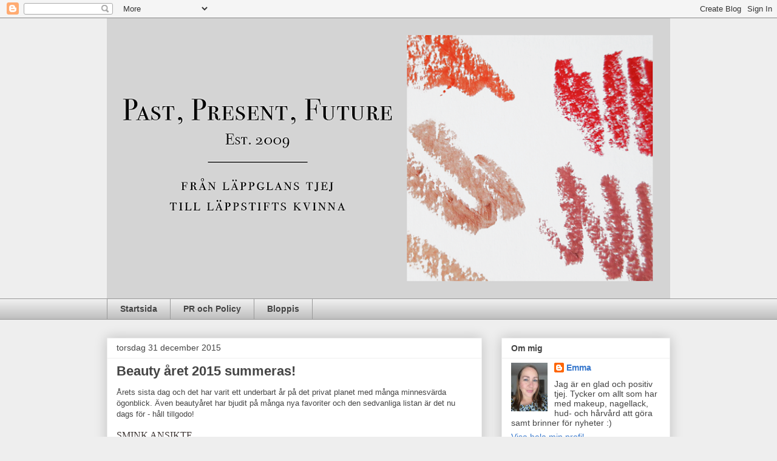

--- FILE ---
content_type: text/html; charset=UTF-8
request_url: https://emla82.blogspot.com/2015/12/
body_size: 36182
content:
<!DOCTYPE html>
<html class='v2' dir='ltr' lang='sv'>
<head>
<link href='https://www.blogger.com/static/v1/widgets/335934321-css_bundle_v2.css' rel='stylesheet' type='text/css'/>
<meta content='width=1100' name='viewport'/>
<meta content='text/html; charset=UTF-8' http-equiv='Content-Type'/>
<meta content='blogger' name='generator'/>
<link href='https://emla82.blogspot.com/favicon.ico' rel='icon' type='image/x-icon'/>
<link href='http://emla82.blogspot.com/2015/12/' rel='canonical'/>
<link rel="alternate" type="application/atom+xml" title="Past, Present, Future - Atom" href="https://emla82.blogspot.com/feeds/posts/default" />
<link rel="alternate" type="application/rss+xml" title="Past, Present, Future - RSS" href="https://emla82.blogspot.com/feeds/posts/default?alt=rss" />
<link rel="service.post" type="application/atom+xml" title="Past, Present, Future - Atom" href="https://www.blogger.com/feeds/6488675211249279389/posts/default" />
<!--Can't find substitution for tag [blog.ieCssRetrofitLinks]-->
<meta content='http://emla82.blogspot.com/2015/12/' property='og:url'/>
<meta content='Past, Present, Future' property='og:title'/>
<meta content='' property='og:description'/>
<title>Past, Present, Future: december 2015</title>
<style id='page-skin-1' type='text/css'><!--
/*
-----------------------------------------------
Blogger Template Style
Name:     Awesome Inc.
Designer: Tina Chen
URL:      tinachen.org
----------------------------------------------- */
/* Content
----------------------------------------------- */
body {
font: normal normal 13px Arial, Tahoma, Helvetica, FreeSans, sans-serif;
color: #444444;
background: #eeeeee none repeat scroll top left;
}
html body .content-outer {
min-width: 0;
max-width: 100%;
width: 100%;
}
a:link {
text-decoration: none;
color: #3778cd;
}
a:visited {
text-decoration: none;
color: #4d469c;
}
a:hover {
text-decoration: underline;
color: #3778cd;
}
.body-fauxcolumn-outer .cap-top {
position: absolute;
z-index: 1;
height: 276px;
width: 100%;
background: transparent none repeat-x scroll top left;
_background-image: none;
}
/* Columns
----------------------------------------------- */
.content-inner {
padding: 0;
}
.header-inner .section {
margin: 0 16px;
}
.tabs-inner .section {
margin: 0 16px;
}
.main-inner {
padding-top: 30px;
}
.main-inner .column-center-inner,
.main-inner .column-left-inner,
.main-inner .column-right-inner {
padding: 0 5px;
}
*+html body .main-inner .column-center-inner {
margin-top: -30px;
}
#layout .main-inner .column-center-inner {
margin-top: 0;
}
/* Header
----------------------------------------------- */
.header-outer {
margin: 0 0 0 0;
background: transparent none repeat scroll 0 0;
}
.Header h1 {
font: normal bold 40px Arial, Tahoma, Helvetica, FreeSans, sans-serif;
color: #444444;
text-shadow: 0 0 -1px #000000;
}
.Header h1 a {
color: #444444;
}
.Header .description {
font: normal normal 14px Arial, Tahoma, Helvetica, FreeSans, sans-serif;
color: #444444;
}
.header-inner .Header .titlewrapper,
.header-inner .Header .descriptionwrapper {
padding-left: 0;
padding-right: 0;
margin-bottom: 0;
}
.header-inner .Header .titlewrapper {
padding-top: 22px;
}
/* Tabs
----------------------------------------------- */
.tabs-outer {
overflow: hidden;
position: relative;
background: #eeeeee url(https://resources.blogblog.com/blogblog/data/1kt/awesomeinc/tabs_gradient_light.png) repeat scroll 0 0;
}
#layout .tabs-outer {
overflow: visible;
}
.tabs-cap-top, .tabs-cap-bottom {
position: absolute;
width: 100%;
border-top: 1px solid #999999;
}
.tabs-cap-bottom {
bottom: 0;
}
.tabs-inner .widget li a {
display: inline-block;
margin: 0;
padding: .6em 1.5em;
font: normal bold 14px Arial, Tahoma, Helvetica, FreeSans, sans-serif;
color: #444444;
border-top: 1px solid #999999;
border-bottom: 1px solid #999999;
border-left: 1px solid #999999;
height: 16px;
line-height: 16px;
}
.tabs-inner .widget li:last-child a {
border-right: 1px solid #999999;
}
.tabs-inner .widget li.selected a, .tabs-inner .widget li a:hover {
background: #666666 url(https://resources.blogblog.com/blogblog/data/1kt/awesomeinc/tabs_gradient_light.png) repeat-x scroll 0 -100px;
color: #ffffff;
}
/* Headings
----------------------------------------------- */
h2 {
font: normal bold 14px Arial, Tahoma, Helvetica, FreeSans, sans-serif;
color: #444444;
}
/* Widgets
----------------------------------------------- */
.main-inner .section {
margin: 0 27px;
padding: 0;
}
.main-inner .column-left-outer,
.main-inner .column-right-outer {
margin-top: 0;
}
#layout .main-inner .column-left-outer,
#layout .main-inner .column-right-outer {
margin-top: 0;
}
.main-inner .column-left-inner,
.main-inner .column-right-inner {
background: transparent none repeat 0 0;
-moz-box-shadow: 0 0 0 rgba(0, 0, 0, .2);
-webkit-box-shadow: 0 0 0 rgba(0, 0, 0, .2);
-goog-ms-box-shadow: 0 0 0 rgba(0, 0, 0, .2);
box-shadow: 0 0 0 rgba(0, 0, 0, .2);
-moz-border-radius: 0;
-webkit-border-radius: 0;
-goog-ms-border-radius: 0;
border-radius: 0;
}
#layout .main-inner .column-left-inner,
#layout .main-inner .column-right-inner {
margin-top: 0;
}
.sidebar .widget {
font: normal normal 14px Arial, Tahoma, Helvetica, FreeSans, sans-serif;
color: #444444;
}
.sidebar .widget a:link {
color: #3778cd;
}
.sidebar .widget a:visited {
color: #4d469c;
}
.sidebar .widget a:hover {
color: #3778cd;
}
.sidebar .widget h2 {
text-shadow: 0 0 -1px #000000;
}
.main-inner .widget {
background-color: #ffffff;
border: 1px solid #eeeeee;
padding: 0 15px 15px;
margin: 20px -16px;
-moz-box-shadow: 0 0 20px rgba(0, 0, 0, .2);
-webkit-box-shadow: 0 0 20px rgba(0, 0, 0, .2);
-goog-ms-box-shadow: 0 0 20px rgba(0, 0, 0, .2);
box-shadow: 0 0 20px rgba(0, 0, 0, .2);
-moz-border-radius: 0;
-webkit-border-radius: 0;
-goog-ms-border-radius: 0;
border-radius: 0;
}
.main-inner .widget h2 {
margin: 0 -15px;
padding: .6em 15px .5em;
border-bottom: 1px solid transparent;
}
.footer-inner .widget h2 {
padding: 0 0 .4em;
border-bottom: 1px solid transparent;
}
.main-inner .widget h2 + div, .footer-inner .widget h2 + div {
border-top: 1px solid #eeeeee;
padding-top: 8px;
}
.main-inner .widget .widget-content {
margin: 0 -15px;
padding: 7px 15px 0;
}
.main-inner .widget ul, .main-inner .widget #ArchiveList ul.flat {
margin: -8px -15px 0;
padding: 0;
list-style: none;
}
.main-inner .widget #ArchiveList {
margin: -8px 0 0;
}
.main-inner .widget ul li, .main-inner .widget #ArchiveList ul.flat li {
padding: .5em 15px;
text-indent: 0;
color: #666666;
border-top: 1px solid #eeeeee;
border-bottom: 1px solid transparent;
}
.main-inner .widget #ArchiveList ul li {
padding-top: .25em;
padding-bottom: .25em;
}
.main-inner .widget ul li:first-child, .main-inner .widget #ArchiveList ul.flat li:first-child {
border-top: none;
}
.main-inner .widget ul li:last-child, .main-inner .widget #ArchiveList ul.flat li:last-child {
border-bottom: none;
}
.post-body {
position: relative;
}
.main-inner .widget .post-body ul {
padding: 0 2.5em;
margin: .5em 0;
list-style: disc;
}
.main-inner .widget .post-body ul li {
padding: 0.25em 0;
margin-bottom: .25em;
color: #444444;
border: none;
}
.footer-inner .widget ul {
padding: 0;
list-style: none;
}
.widget .zippy {
color: #666666;
}
/* Posts
----------------------------------------------- */
body .main-inner .Blog {
padding: 0;
margin-bottom: 1em;
background-color: transparent;
border: none;
-moz-box-shadow: 0 0 0 rgba(0, 0, 0, 0);
-webkit-box-shadow: 0 0 0 rgba(0, 0, 0, 0);
-goog-ms-box-shadow: 0 0 0 rgba(0, 0, 0, 0);
box-shadow: 0 0 0 rgba(0, 0, 0, 0);
}
.main-inner .section:last-child .Blog:last-child {
padding: 0;
margin-bottom: 1em;
}
.main-inner .widget h2.date-header {
margin: 0 -15px 1px;
padding: 0 0 0 0;
font: normal normal 14px Arial, Tahoma, Helvetica, FreeSans, sans-serif;
color: #444444;
background: transparent none no-repeat scroll top left;
border-top: 0 solid #eeeeee;
border-bottom: 1px solid transparent;
-moz-border-radius-topleft: 0;
-moz-border-radius-topright: 0;
-webkit-border-top-left-radius: 0;
-webkit-border-top-right-radius: 0;
border-top-left-radius: 0;
border-top-right-radius: 0;
position: static;
bottom: 100%;
right: 15px;
text-shadow: 0 0 -1px #000000;
}
.main-inner .widget h2.date-header span {
font: normal normal 14px Arial, Tahoma, Helvetica, FreeSans, sans-serif;
display: block;
padding: .5em 15px;
border-left: 0 solid #eeeeee;
border-right: 0 solid #eeeeee;
}
.date-outer {
position: relative;
margin: 30px 0 20px;
padding: 0 15px;
background-color: #ffffff;
border: 1px solid #eeeeee;
-moz-box-shadow: 0 0 20px rgba(0, 0, 0, .2);
-webkit-box-shadow: 0 0 20px rgba(0, 0, 0, .2);
-goog-ms-box-shadow: 0 0 20px rgba(0, 0, 0, .2);
box-shadow: 0 0 20px rgba(0, 0, 0, .2);
-moz-border-radius: 0;
-webkit-border-radius: 0;
-goog-ms-border-radius: 0;
border-radius: 0;
}
.date-outer:first-child {
margin-top: 0;
}
.date-outer:last-child {
margin-bottom: 20px;
-moz-border-radius-bottomleft: 0;
-moz-border-radius-bottomright: 0;
-webkit-border-bottom-left-radius: 0;
-webkit-border-bottom-right-radius: 0;
-goog-ms-border-bottom-left-radius: 0;
-goog-ms-border-bottom-right-radius: 0;
border-bottom-left-radius: 0;
border-bottom-right-radius: 0;
}
.date-posts {
margin: 0 -15px;
padding: 0 15px;
clear: both;
}
.post-outer, .inline-ad {
border-top: 1px solid #eeeeee;
margin: 0 -15px;
padding: 15px 15px;
}
.post-outer {
padding-bottom: 10px;
}
.post-outer:first-child {
padding-top: 0;
border-top: none;
}
.post-outer:last-child, .inline-ad:last-child {
border-bottom: none;
}
.post-body {
position: relative;
}
.post-body img {
padding: 8px;
background: transparent;
border: 1px solid transparent;
-moz-box-shadow: 0 0 0 rgba(0, 0, 0, .2);
-webkit-box-shadow: 0 0 0 rgba(0, 0, 0, .2);
box-shadow: 0 0 0 rgba(0, 0, 0, .2);
-moz-border-radius: 0;
-webkit-border-radius: 0;
border-radius: 0;
}
h3.post-title, h4 {
font: normal bold 22px Arial, Tahoma, Helvetica, FreeSans, sans-serif;
color: #444444;
}
h3.post-title a {
font: normal bold 22px Arial, Tahoma, Helvetica, FreeSans, sans-serif;
color: #444444;
}
h3.post-title a:hover {
color: #3778cd;
text-decoration: underline;
}
.post-header {
margin: 0 0 1em;
}
.post-body {
line-height: 1.4;
}
.post-outer h2 {
color: #444444;
}
.post-footer {
margin: 1.5em 0 0;
}
#blog-pager {
padding: 15px;
font-size: 120%;
background-color: #ffffff;
border: 1px solid #eeeeee;
-moz-box-shadow: 0 0 20px rgba(0, 0, 0, .2);
-webkit-box-shadow: 0 0 20px rgba(0, 0, 0, .2);
-goog-ms-box-shadow: 0 0 20px rgba(0, 0, 0, .2);
box-shadow: 0 0 20px rgba(0, 0, 0, .2);
-moz-border-radius: 0;
-webkit-border-radius: 0;
-goog-ms-border-radius: 0;
border-radius: 0;
-moz-border-radius-topleft: 0;
-moz-border-radius-topright: 0;
-webkit-border-top-left-radius: 0;
-webkit-border-top-right-radius: 0;
-goog-ms-border-top-left-radius: 0;
-goog-ms-border-top-right-radius: 0;
border-top-left-radius: 0;
border-top-right-radius-topright: 0;
margin-top: 1em;
}
.blog-feeds, .post-feeds {
margin: 1em 0;
text-align: center;
color: #444444;
}
.blog-feeds a, .post-feeds a {
color: #3778cd;
}
.blog-feeds a:visited, .post-feeds a:visited {
color: #4d469c;
}
.blog-feeds a:hover, .post-feeds a:hover {
color: #3778cd;
}
.post-outer .comments {
margin-top: 2em;
}
/* Comments
----------------------------------------------- */
.comments .comments-content .icon.blog-author {
background-repeat: no-repeat;
background-image: url([data-uri]);
}
.comments .comments-content .loadmore a {
border-top: 1px solid #999999;
border-bottom: 1px solid #999999;
}
.comments .continue {
border-top: 2px solid #999999;
}
/* Footer
----------------------------------------------- */
.footer-outer {
margin: -20px 0 -1px;
padding: 20px 0 0;
color: #444444;
overflow: hidden;
}
.footer-fauxborder-left {
border-top: 1px solid #eeeeee;
background: #ffffff none repeat scroll 0 0;
-moz-box-shadow: 0 0 20px rgba(0, 0, 0, .2);
-webkit-box-shadow: 0 0 20px rgba(0, 0, 0, .2);
-goog-ms-box-shadow: 0 0 20px rgba(0, 0, 0, .2);
box-shadow: 0 0 20px rgba(0, 0, 0, .2);
margin: 0 -20px;
}
/* Mobile
----------------------------------------------- */
body.mobile {
background-size: auto;
}
.mobile .body-fauxcolumn-outer {
background: transparent none repeat scroll top left;
}
*+html body.mobile .main-inner .column-center-inner {
margin-top: 0;
}
.mobile .main-inner .widget {
padding: 0 0 15px;
}
.mobile .main-inner .widget h2 + div,
.mobile .footer-inner .widget h2 + div {
border-top: none;
padding-top: 0;
}
.mobile .footer-inner .widget h2 {
padding: 0.5em 0;
border-bottom: none;
}
.mobile .main-inner .widget .widget-content {
margin: 0;
padding: 7px 0 0;
}
.mobile .main-inner .widget ul,
.mobile .main-inner .widget #ArchiveList ul.flat {
margin: 0 -15px 0;
}
.mobile .main-inner .widget h2.date-header {
right: 0;
}
.mobile .date-header span {
padding: 0.4em 0;
}
.mobile .date-outer:first-child {
margin-bottom: 0;
border: 1px solid #eeeeee;
-moz-border-radius-topleft: 0;
-moz-border-radius-topright: 0;
-webkit-border-top-left-radius: 0;
-webkit-border-top-right-radius: 0;
-goog-ms-border-top-left-radius: 0;
-goog-ms-border-top-right-radius: 0;
border-top-left-radius: 0;
border-top-right-radius: 0;
}
.mobile .date-outer {
border-color: #eeeeee;
border-width: 0 1px 1px;
}
.mobile .date-outer:last-child {
margin-bottom: 0;
}
.mobile .main-inner {
padding: 0;
}
.mobile .header-inner .section {
margin: 0;
}
.mobile .post-outer, .mobile .inline-ad {
padding: 5px 0;
}
.mobile .tabs-inner .section {
margin: 0 10px;
}
.mobile .main-inner .widget h2 {
margin: 0;
padding: 0;
}
.mobile .main-inner .widget h2.date-header span {
padding: 0;
}
.mobile .main-inner .widget .widget-content {
margin: 0;
padding: 7px 0 0;
}
.mobile #blog-pager {
border: 1px solid transparent;
background: #ffffff none repeat scroll 0 0;
}
.mobile .main-inner .column-left-inner,
.mobile .main-inner .column-right-inner {
background: transparent none repeat 0 0;
-moz-box-shadow: none;
-webkit-box-shadow: none;
-goog-ms-box-shadow: none;
box-shadow: none;
}
.mobile .date-posts {
margin: 0;
padding: 0;
}
.mobile .footer-fauxborder-left {
margin: 0;
border-top: inherit;
}
.mobile .main-inner .section:last-child .Blog:last-child {
margin-bottom: 0;
}
.mobile-index-contents {
color: #444444;
}
.mobile .mobile-link-button {
background: #3778cd url(https://resources.blogblog.com/blogblog/data/1kt/awesomeinc/tabs_gradient_light.png) repeat scroll 0 0;
}
.mobile-link-button a:link, .mobile-link-button a:visited {
color: #ffffff;
}
.mobile .tabs-inner .PageList .widget-content {
background: transparent;
border-top: 1px solid;
border-color: #999999;
color: #444444;
}
.mobile .tabs-inner .PageList .widget-content .pagelist-arrow {
border-left: 1px solid #999999;
}

--></style>
<style id='template-skin-1' type='text/css'><!--
body {
min-width: 960px;
}
.content-outer, .content-fauxcolumn-outer, .region-inner {
min-width: 960px;
max-width: 960px;
_width: 960px;
}
.main-inner .columns {
padding-left: 0;
padding-right: 310px;
}
.main-inner .fauxcolumn-center-outer {
left: 0;
right: 310px;
/* IE6 does not respect left and right together */
_width: expression(this.parentNode.offsetWidth -
parseInt("0") -
parseInt("310px") + 'px');
}
.main-inner .fauxcolumn-left-outer {
width: 0;
}
.main-inner .fauxcolumn-right-outer {
width: 310px;
}
.main-inner .column-left-outer {
width: 0;
right: 100%;
margin-left: -0;
}
.main-inner .column-right-outer {
width: 310px;
margin-right: -310px;
}
#layout {
min-width: 0;
}
#layout .content-outer {
min-width: 0;
width: 800px;
}
#layout .region-inner {
min-width: 0;
width: auto;
}
body#layout div.add_widget {
padding: 8px;
}
body#layout div.add_widget a {
margin-left: 32px;
}
--></style>
<link href='https://www.blogger.com/dyn-css/authorization.css?targetBlogID=6488675211249279389&amp;zx=b66e187b-2177-44f4-8d5c-21cda1ae930b' media='none' onload='if(media!=&#39;all&#39;)media=&#39;all&#39;' rel='stylesheet'/><noscript><link href='https://www.blogger.com/dyn-css/authorization.css?targetBlogID=6488675211249279389&amp;zx=b66e187b-2177-44f4-8d5c-21cda1ae930b' rel='stylesheet'/></noscript>
<meta name='google-adsense-platform-account' content='ca-host-pub-1556223355139109'/>
<meta name='google-adsense-platform-domain' content='blogspot.com'/>

</head>
<body class='loading variant-light'>
<div class='navbar section' id='navbar' name='Navbar'><div class='widget Navbar' data-version='1' id='Navbar1'><script type="text/javascript">
    function setAttributeOnload(object, attribute, val) {
      if(window.addEventListener) {
        window.addEventListener('load',
          function(){ object[attribute] = val; }, false);
      } else {
        window.attachEvent('onload', function(){ object[attribute] = val; });
      }
    }
  </script>
<div id="navbar-iframe-container"></div>
<script type="text/javascript" src="https://apis.google.com/js/platform.js"></script>
<script type="text/javascript">
      gapi.load("gapi.iframes:gapi.iframes.style.bubble", function() {
        if (gapi.iframes && gapi.iframes.getContext) {
          gapi.iframes.getContext().openChild({
              url: 'https://www.blogger.com/navbar/6488675211249279389?origin\x3dhttps://emla82.blogspot.com',
              where: document.getElementById("navbar-iframe-container"),
              id: "navbar-iframe"
          });
        }
      });
    </script><script type="text/javascript">
(function() {
var script = document.createElement('script');
script.type = 'text/javascript';
script.src = '//pagead2.googlesyndication.com/pagead/js/google_top_exp.js';
var head = document.getElementsByTagName('head')[0];
if (head) {
head.appendChild(script);
}})();
</script>
</div></div>
<div class='body-fauxcolumns'>
<div class='fauxcolumn-outer body-fauxcolumn-outer'>
<div class='cap-top'>
<div class='cap-left'></div>
<div class='cap-right'></div>
</div>
<div class='fauxborder-left'>
<div class='fauxborder-right'></div>
<div class='fauxcolumn-inner'>
</div>
</div>
<div class='cap-bottom'>
<div class='cap-left'></div>
<div class='cap-right'></div>
</div>
</div>
</div>
<div class='content'>
<div class='content-fauxcolumns'>
<div class='fauxcolumn-outer content-fauxcolumn-outer'>
<div class='cap-top'>
<div class='cap-left'></div>
<div class='cap-right'></div>
</div>
<div class='fauxborder-left'>
<div class='fauxborder-right'></div>
<div class='fauxcolumn-inner'>
</div>
</div>
<div class='cap-bottom'>
<div class='cap-left'></div>
<div class='cap-right'></div>
</div>
</div>
</div>
<div class='content-outer'>
<div class='content-cap-top cap-top'>
<div class='cap-left'></div>
<div class='cap-right'></div>
</div>
<div class='fauxborder-left content-fauxborder-left'>
<div class='fauxborder-right content-fauxborder-right'></div>
<div class='content-inner'>
<header>
<div class='header-outer'>
<div class='header-cap-top cap-top'>
<div class='cap-left'></div>
<div class='cap-right'></div>
</div>
<div class='fauxborder-left header-fauxborder-left'>
<div class='fauxborder-right header-fauxborder-right'></div>
<div class='region-inner header-inner'>
<div class='header section' id='header' name='Rubrik'><div class='widget Header' data-version='1' id='Header1'>
<div id='header-inner'>
<a href='https://emla82.blogspot.com/' style='display: block'>
<img alt='Past, Present, Future' height='462px; ' id='Header1_headerimg' src='https://blogger.googleusercontent.com/img/b/R29vZ2xl/AVvXsEgSWZS5B5DA0XTaUENRQXh_Cbm3qk7vekAr0LeF-oN5qpapT__8lsi2UfBlXumWay68XPgT4WCHgNbLRUmYTg1C-Q2K2y9gSi-uBA7xUwPCMLsaCCRBVYYKv4odHC5CM8koqY4bmsD5GalE/s928/Header150.png' style='display: block' width='928px; '/>
</a>
</div>
</div></div>
</div>
</div>
<div class='header-cap-bottom cap-bottom'>
<div class='cap-left'></div>
<div class='cap-right'></div>
</div>
</div>
</header>
<div class='tabs-outer'>
<div class='tabs-cap-top cap-top'>
<div class='cap-left'></div>
<div class='cap-right'></div>
</div>
<div class='fauxborder-left tabs-fauxborder-left'>
<div class='fauxborder-right tabs-fauxborder-right'></div>
<div class='region-inner tabs-inner'>
<div class='tabs section' id='crosscol' name='Alla kolumner'><div class='widget PageList' data-version='1' id='PageList1'>
<h2>Sidor</h2>
<div class='widget-content'>
<ul>
<li>
<a href='https://emla82.blogspot.com/'>Startsida</a>
</li>
<li>
<a href='https://emla82.blogspot.com/p/pr-och-policy.html'>PR och Policy</a>
</li>
<li>
<a href='https://emla82.blogspot.com/p/bloppis.html'>Bloppis</a>
</li>
</ul>
<div class='clear'></div>
</div>
</div></div>
<div class='tabs no-items section' id='crosscol-overflow' name='Cross-Column 2'></div>
</div>
</div>
<div class='tabs-cap-bottom cap-bottom'>
<div class='cap-left'></div>
<div class='cap-right'></div>
</div>
</div>
<div class='main-outer'>
<div class='main-cap-top cap-top'>
<div class='cap-left'></div>
<div class='cap-right'></div>
</div>
<div class='fauxborder-left main-fauxborder-left'>
<div class='fauxborder-right main-fauxborder-right'></div>
<div class='region-inner main-inner'>
<div class='columns fauxcolumns'>
<div class='fauxcolumn-outer fauxcolumn-center-outer'>
<div class='cap-top'>
<div class='cap-left'></div>
<div class='cap-right'></div>
</div>
<div class='fauxborder-left'>
<div class='fauxborder-right'></div>
<div class='fauxcolumn-inner'>
</div>
</div>
<div class='cap-bottom'>
<div class='cap-left'></div>
<div class='cap-right'></div>
</div>
</div>
<div class='fauxcolumn-outer fauxcolumn-left-outer'>
<div class='cap-top'>
<div class='cap-left'></div>
<div class='cap-right'></div>
</div>
<div class='fauxborder-left'>
<div class='fauxborder-right'></div>
<div class='fauxcolumn-inner'>
</div>
</div>
<div class='cap-bottom'>
<div class='cap-left'></div>
<div class='cap-right'></div>
</div>
</div>
<div class='fauxcolumn-outer fauxcolumn-right-outer'>
<div class='cap-top'>
<div class='cap-left'></div>
<div class='cap-right'></div>
</div>
<div class='fauxborder-left'>
<div class='fauxborder-right'></div>
<div class='fauxcolumn-inner'>
</div>
</div>
<div class='cap-bottom'>
<div class='cap-left'></div>
<div class='cap-right'></div>
</div>
</div>
<!-- corrects IE6 width calculation -->
<div class='columns-inner'>
<div class='column-center-outer'>
<div class='column-center-inner'>
<div class='main section' id='main' name='Huvudsektion'><div class='widget Blog' data-version='1' id='Blog1'>
<div class='blog-posts hfeed'>

          <div class="date-outer">
        
<h2 class='date-header'><span>torsdag 31 december 2015</span></h2>

          <div class="date-posts">
        
<div class='post-outer'>
<div class='post hentry uncustomized-post-template' itemprop='blogPost' itemscope='itemscope' itemtype='http://schema.org/BlogPosting'>
<meta content='https://blogger.googleusercontent.com/img/b/R29vZ2xl/AVvXsEiTCsPIP7JkKqt8uzrxt6FDmfJlDzJdc3PtNj6YLglS4jL-VZfwoCviA6WBVTzthvztqmtTuf65U22DnQT233EZFXmzTh6WCUtkV72bPPPvB6nZmw9zO573znGd-MTTN3iQobegFJ95ffiy/s320/Vi-har-fortfarande-ett-fatal-platser-kvar-pa-nyar-Boka-vart-nyarspaket-direkt-pa-var-hemsida-avalonh.jpg' itemprop='image_url'/>
<meta content='6488675211249279389' itemprop='blogId'/>
<meta content='995369242007210211' itemprop='postId'/>
<a name='995369242007210211'></a>
<h3 class='post-title entry-title' itemprop='name'>
<a href='https://emla82.blogspot.com/2015/12/beauty-aret-2015-summeras.html'>Beauty året 2015 summeras!</a>
</h3>
<div class='post-header'>
<div class='post-header-line-1'></div>
</div>
<div class='post-body entry-content' id='post-body-995369242007210211' itemprop='description articleBody'>
<div class="separator" style="clear: both; text-align: left;">
Årets sista dag och det har varit ett underbart år på det privat planet med många minnesvärda ögonblick. Även beautyåret har bjudit på många nya favoriter och den sedvanliga listan är det nu dags för - håll tillgodo!</div>
<div class="separator" style="clear: both; text-align: left;">
<br /></div>
<div class="MsoNormal" style="background: white; line-height: 12.0pt; margin-bottom: .0001pt; margin-bottom: 0cm;">
<span style="background-color: white;"><u><span style="color: #3d3533; font-family: &quot;Verdana&quot;,&quot;sans-serif&quot;; font-size: 12.0pt; mso-bidi-font-family: &quot;Times New Roman&quot;; mso-fareast-font-family: &quot;Times New Roman&quot;; mso-fareast-language: SV;">SMINK ANSIKTE</span></u><span style="color: #3d3533; font-family: &quot;Verdana&quot;,&quot;sans-serif&quot;; font-size: 12.0pt; mso-bidi-font-family: &quot;Times New Roman&quot;; mso-fareast-font-family: &quot;Times New Roman&quot;; mso-fareast-language: SV;"><o:p></o:p></span></span></div>
<div class="MsoNormal" style="background: white; line-height: 12.0pt; margin-bottom: .0001pt; margin-bottom: 0cm;">
<span style="color: #cccccc; font-family: &quot;Verdana&quot;,&quot;sans-serif&quot;; font-size: 12.0pt; mso-bidi-font-family: &quot;Times New Roman&quot;; mso-fareast-font-family: &quot;Times New Roman&quot;; mso-fareast-language: SV;">mineralprodukt: MAC Mineralize Skin
Finish Medium<o:p></o:p></span></div>
<div class="MsoNormal" style="background: white; line-height: 12.0pt; margin-bottom: .0001pt; margin-bottom: 0cm;">
<span lang="EN-US" style="color: #cccccc; font-family: &quot;Verdana&quot;,&quot;sans-serif&quot;; font-size: 12.0pt; mso-ansi-language: EN-US; mso-bidi-font-family: &quot;Times New Roman&quot;; mso-fareast-font-family: &quot;Times New Roman&quot;; mso-fareast-language: SV;">primer:&nbsp;Make Up For Ever HD Primer #0 Clear<o:p></o:p></span></div>
<div class="MsoNormal" style="background: white; line-height: 12.0pt; margin-bottom: .0001pt; margin-bottom: 0cm;">
<span lang="EN-US" style="color: #cccccc; font-family: &quot;Verdana&quot;,&quot;sans-serif&quot;; font-size: 12.0pt; mso-ansi-language: EN-US; mso-bidi-font-family: &quot;Times New Roman&quot;; mso-fareast-font-family: &quot;Times New Roman&quot;; mso-fareast-language: SV;">concealer:&nbsp;NARS Radiant Creamy
Concealer Vanilla Light 2<o:p></o:p></span></div>
<div class="MsoNormal" style="background: white; line-height: 12.0pt; margin-bottom: .0001pt; margin-bottom: 0cm;">
<span lang="EN-US" style="color: #cccccc; font-family: &quot;Verdana&quot;,&quot;sans-serif&quot;; font-size: 12.0pt; mso-ansi-language: EN-US; mso-bidi-font-family: &quot;Times New Roman&quot;; mso-fareast-font-family: &quot;Times New Roman&quot;; mso-fareast-language: SV;">foundation: Laura Mercier Tinted Moisturizer Porelaine<o:p></o:p></span></div>
<div class="MsoNormal" style="background: white; line-height: 12.0pt; margin-bottom: .0001pt; margin-bottom: 0cm;">
<span lang="EN-US" style="color: #cccccc; font-family: &quot;Verdana&quot;,&quot;sans-serif&quot;; font-size: 12.0pt; mso-ansi-language: EN-US; mso-bidi-font-family: &quot;Times New Roman&quot;; mso-fareast-font-family: &quot;Times New Roman&quot;; mso-fareast-language: SV;">puder foundation: MAC Studio Fix Powder Plus Foundation NC20 <o:p></o:p></span></div>
<div class="MsoNormal" style="background: white; line-height: 12.0pt; margin-bottom: .0001pt; margin-bottom: 0cm;">
<span lang="EN-US" style="color: #cccccc; font-family: &quot;Verdana&quot;,&quot;sans-serif&quot;; font-size: 12.0pt; mso-ansi-language: EN-US; mso-bidi-font-family: &quot;Times New Roman&quot;; mso-fareast-font-family: &quot;Times New Roman&quot;; mso-fareast-language: SV;">foundation touch-up: Bobbi Brown Foundation Stick Warm Ivory 1<o:p></o:p></span></div>
<div class="MsoNormal" style="background: white; line-height: 12.0pt; margin-bottom: .0001pt; margin-bottom: 0cm;">
<span lang="EN-US" style="color: #cccccc; font-family: &quot;Verdana&quot;,&quot;sans-serif&quot;; font-size: 12.0pt; mso-ansi-language: EN-US; mso-bidi-font-family: &quot;Times New Roman&quot;; mso-fareast-font-family: &quot;Times New Roman&quot;; mso-fareast-language: SV;">bb-kräm: -<o:p></o:p></span></div>
<div class="MsoNormal" style="background: white; line-height: 12.0pt; margin-bottom: .0001pt; margin-bottom: 0cm;">
<span lang="EN-US" style="color: #cccccc; font-family: &quot;Verdana&quot;,&quot;sans-serif&quot;; font-size: 12.0pt; mso-ansi-language: EN-US; mso-bidi-font-family: &quot;Times New Roman&quot;; mso-fareast-font-family: &quot;Times New Roman&quot;; mso-fareast-language: SV;">puder:&nbsp;Bobbi Brown Sheer Finish Powder Sunny Beige 2<o:p></o:p></span></div>
<div class="MsoNormal" style="background: white; line-height: 12.0pt; margin-bottom: .0001pt; margin-bottom: 0cm;">
<span lang="EN-US" style="color: #cccccc; font-family: &quot;Verdana&quot;,&quot;sans-serif&quot;; font-size: 12.0pt; mso-ansi-language: EN-US; mso-bidi-font-family: &quot;Times New Roman&quot;; mso-fareast-font-family: &quot;Times New Roman&quot;; mso-fareast-language: SV;">shading:&nbsp;Illamasqua Gel Sculpt Silhouette<o:p></o:p></span></div>
<div class="MsoNormal" style="background: white; line-height: 12.0pt; margin-bottom: .0001pt; margin-bottom: 0cm;">
<span lang="EN-US" style="color: #cccccc; font-family: &quot;Verdana&quot;,&quot;sans-serif&quot;; font-size: 12.0pt; mso-ansi-language: EN-US; mso-bidi-font-family: &quot;Times New Roman&quot;; mso-fareast-font-family: &quot;Times New Roman&quot;; mso-fareast-language: SV;">bronzer:&nbsp;Giorgio Armani Beauty Face Fabric Bronzer #100<o:p></o:p></span></div>
<div class="MsoNormal" style="background: white; line-height: 12.0pt; margin-bottom: .0001pt; margin-bottom: 0cm;">
<span lang="EN-US" style="color: #cccccc; font-family: &quot;Verdana&quot;,&quot;sans-serif&quot;; font-size: 12.0pt; mso-ansi-language: EN-US; mso-bidi-font-family: &quot;Times New Roman&quot;; mso-fareast-font-family: &quot;Times New Roman&quot;; mso-fareast-language: SV;">rouge:&nbsp;Tom Ford Cheek Color Ravish 05<o:p></o:p></span></div>
<div class="MsoNormal" style="background: white; line-height: 12.0pt; margin-bottom: .0001pt; margin-bottom: 0cm;">
<span lang="EN-US" style="color: #cccccc; font-family: &quot;Verdana&quot;,&quot;sans-serif&quot;; font-size: 12.0pt; mso-ansi-language: EN-US; mso-bidi-font-family: &quot;Times New Roman&quot;; mso-fareast-font-family: &quot;Times New Roman&quot;; mso-fareast-language: SV;">highlighter:&nbsp;Hourglass Amient Lighting Palette<o:p></o:p></span></div>
<div class="MsoNormal" style="background: white; line-height: 12.0pt; margin-bottom: .0001pt; margin-bottom: 0cm;">
<span style="background-color: white;"><span lang="EN-US" style="color: #3d3533; font-family: &quot;Verdana&quot;,&quot;sans-serif&quot;; font-size: 12.0pt; mso-ansi-language: EN-US; mso-bidi-font-family: &quot;Times New Roman&quot;; mso-bidi-font-weight: bold; mso-fareast-font-family: &quot;Times New Roman&quot;; mso-fareast-language: SV;">setting spray: MAC Fix+ </span><span lang="EN-US" style="color: #3d3533; font-family: &quot;Verdana&quot;,&quot;sans-serif&quot;; font-size: 12.0pt; mso-ansi-language: EN-US; mso-bidi-font-family: &quot;Times New Roman&quot;; mso-fareast-font-family: &quot;Times New Roman&quot;; mso-fareast-language: SV;"><o:p></o:p></span></span></div>
<div class="MsoNormal" style="background: white; line-height: 12.0pt; margin-bottom: .0001pt; margin-bottom: 0cm;">
<span style="background-color: white;"><span lang="EN-US" style="color: #3d3533; font-family: &quot;Verdana&quot;,&quot;sans-serif&quot;; font-size: 12.0pt; mso-ansi-language: EN-US; mso-bidi-font-family: &quot;Times New Roman&quot;; mso-fareast-font-family: &quot;Times New Roman&quot;; mso-fareast-language: SV;"><br />
</span><u><span style="color: #3d3533; font-family: &quot;Verdana&quot;,&quot;sans-serif&quot;; font-size: 12.0pt; mso-bidi-font-family: &quot;Times New Roman&quot;; mso-fareast-font-family: &quot;Times New Roman&quot;; mso-fareast-language: SV;">SMINK ÖGON</span></u><span style="color: #3d3533; font-family: &quot;Verdana&quot;,&quot;sans-serif&quot;; font-size: 12.0pt; mso-bidi-font-family: &quot;Times New Roman&quot;; mso-fareast-font-family: &quot;Times New Roman&quot;; mso-fareast-language: SV;"><o:p></o:p></span></span></div>
<div class="MsoNormal" style="background: white; line-height: 12.0pt; margin-bottom: .0001pt; margin-bottom: 0cm;">
<span style="color: #cccccc; font-family: &quot;Verdana&quot;,&quot;sans-serif&quot;; font-size: 12.0pt; mso-bidi-font-family: &quot;Times New Roman&quot;; mso-fareast-font-family: &quot;Times New Roman&quot;; mso-fareast-language: SV;">skuggprimer:&nbsp;Urban Decay Primer Potion
Original<o:p></o:p></span></div>
<div class="MsoNormal" style="background: white; line-height: 12.0pt; margin-bottom: .0001pt; margin-bottom: 0cm;">
<span lang="EN-US" style="color: #cccccc; font-family: &quot;Verdana&quot;,&quot;sans-serif&quot;; font-size: 12.0pt; mso-ansi-language: EN-US; mso-bidi-font-family: &quot;Times New Roman&quot;; mso-fareast-font-family: &quot;Times New Roman&quot;; mso-fareast-language: SV;">mascara vardag:&nbsp;MAC Studio Fix Lash Black<o:p></o:p></span></div>
<div class="MsoNormal" style="background: white; line-height: 12.0pt; margin-bottom: .0001pt; margin-bottom: 0cm;">
<span lang="EN-US" style="color: #cccccc; font-family: &quot;Verdana&quot;,&quot;sans-serif&quot;; font-size: 12.0pt; mso-ansi-language: EN-US; mso-bidi-font-family: &quot;Times New Roman&quot;; mso-fareast-font-family: &quot;Times New Roman&quot;; mso-fareast-language: SV;">mascara fest: Too Faced Better Than Sex Mascara Black<o:p></o:p></span></div>
<div class="MsoNormal" style="background: white; line-height: 12.0pt; margin-bottom: .0001pt; margin-bottom: 0cm;">
<span lang="EN-US" style="color: #cccccc; font-family: &quot;Verdana&quot;,&quot;sans-serif&quot;; font-size: 12.0pt; mso-ansi-language: EN-US; mso-bidi-font-family: &quot;Times New Roman&quot;; mso-fareast-font-family: &quot;Times New Roman&quot;; mso-fareast-language: SV;">eyeliner: Bobbi Brown Long-Wear Gel Liner Black Ink &nbsp;<o:p></o:p></span></div>
<div class="MsoNormal" style="background: white; line-height: 12.0pt; margin-bottom: .0001pt; margin-bottom: 0cm;">
<span lang="EN-US" style="color: #cccccc; font-family: &quot;Verdana&quot;,&quot;sans-serif&quot;; font-size: 12.0pt; mso-ansi-language: EN-US; mso-bidi-font-family: &quot;Times New Roman&quot;; mso-fareast-font-family: &quot;Times New Roman&quot;; mso-fareast-language: SV;">kajal:&nbsp;Tom Ford Eye Defining Pencil Metallic Mink 03<o:p></o:p></span></div>
<div class="MsoNormal" style="background: white; line-height: 12.0pt; margin-bottom: .0001pt; margin-bottom: 0cm;">
<span lang="EN-US" style="color: #cccccc; font-family: &quot;Verdana&quot;,&quot;sans-serif&quot;; font-size: 12.0pt; mso-ansi-language: EN-US; mso-bidi-font-family: &quot;Times New Roman&quot;; mso-fareast-font-family: &quot;Times New Roman&quot;; mso-fareast-language: SV;">inliner:&nbsp;NARS Larger Than Life
Long-Wear Eyeliner Rue Bonaparte<o:p></o:p></span></div>
<div class="MsoNormal" style="background: white; line-height: 12.0pt; margin-bottom: .0001pt; margin-bottom: 0cm;">
<span lang="EN-US" style="color: #cccccc; font-family: &quot;Verdana&quot;,&quot;sans-serif&quot;; font-size: 12.0pt; mso-ansi-language: EN-US; mso-bidi-font-family: &quot;Times New Roman&quot;; mso-fareast-font-family: &quot;Times New Roman&quot;; mso-fareast-language: SV;">ögonskugga matt: Make Up Store Microshadow Smog&nbsp;<o:p></o:p></span></div>
<div class="MsoNormal" style="background: white; line-height: 12.0pt; margin-bottom: .0001pt; margin-bottom: 0cm;">
<span lang="EN-US" style="color: #cccccc; font-family: &quot;Verdana&quot;,&quot;sans-serif&quot;; font-size: 12.0pt; mso-ansi-language: EN-US; mso-bidi-font-family: &quot;Times New Roman&quot;; mso-fareast-font-family: &quot;Times New Roman&quot;; mso-fareast-language: SV;">ögonskugga skimmer:&nbsp;Burberry Sheer Eye Shadow Pale Barley No.22 <o:p></o:p></span></div>
<div class="MsoNormal" style="background: white; line-height: 12.0pt; margin-bottom: .0001pt; margin-bottom: 0cm;">
<span lang="EN-US" style="color: #cccccc; font-family: &quot;Verdana&quot;,&quot;sans-serif&quot;; font-size: 12.0pt; mso-ansi-language: EN-US; mso-bidi-font-family: &quot;Times New Roman&quot;; mso-fareast-font-family: &quot;Times New Roman&quot;; mso-fareast-language: SV;">ögonskugga highlighter: MAC Eyeshadow Mylar<o:p></o:p></span></div>
<div class="MsoNormal" style="background: white; line-height: 12.0pt; margin-bottom: .0001pt; margin-bottom: 0cm;">
<span lang="EN-US" style="color: #cccccc; font-family: &quot;Verdana&quot;,&quot;sans-serif&quot;; font-size: 12.0pt; mso-ansi-language: EN-US; mso-bidi-font-family: &quot;Times New Roman&quot;; mso-fareast-font-family: &quot;Times New Roman&quot;; mso-fareast-language: SV;">ögonskugga cream:&nbsp;Laura
Mercier Caviar Stick Eye Color Grey Pearl<o:p></o:p></span></div>
<div class="MsoNormal" style="background: white; line-height: 12.0pt; margin-bottom: .0001pt; margin-bottom: 0cm;">
<span lang="EN-US" style="color: #cccccc; font-family: &quot;Verdana&quot;,&quot;sans-serif&quot;; font-size: 12.0pt; mso-ansi-language: EN-US; mso-bidi-font-family: &quot;Times New Roman&quot;; mso-fareast-font-family: &quot;Times New Roman&quot;; mso-fareast-language: SV;">ögonbryn penna: By Terry Eye Brow Pencil Basic Nude 1<o:p></o:p></span></div>
<div class="MsoNormal" style="background: white; line-height: 12.0pt; margin-bottom: .0001pt; margin-bottom: 0cm;">
<span style="color: #cccccc; font-family: &quot;Verdana&quot;,&quot;sans-serif&quot;; font-size: 12.0pt; mso-bidi-font-family: &quot;Times New Roman&quot;; mso-fareast-font-family: &quot;Times New Roman&quot;; mso-fareast-language: SV;">ögonbryn kräm: Anastasia Dipbrow Pomade
Blond <o:p></o:p></span></div>
<div class="MsoNormal" style="background: white; line-height: 12.0pt; margin-bottom: .0001pt; margin-bottom: 0cm;">
<span lang="EN-US" style="color: #cccccc; font-family: &quot;Verdana&quot;,&quot;sans-serif&quot;; font-size: 12.0pt; mso-ansi-language: EN-US; mso-bidi-font-family: &quot;Times New Roman&quot;; mso-fareast-font-family: &quot;Times New Roman&quot;; mso-fareast-language: SV;">ögonbryn fix: Benefit Gimme Brow Light/Medium&nbsp;<o:p></o:p></span></div>
<div class="MsoNormal" style="background: white; line-height: 12.0pt; margin-bottom: .0001pt; margin-bottom: 0cm;">
<span lang="EN-US" style="color: #cccccc; font-family: &quot;Verdana&quot;,&quot;sans-serif&quot;; font-size: 12.0pt; mso-ansi-language: EN-US; mso-bidi-font-family: &quot;Times New Roman&quot;; mso-fareast-font-family: &quot;Times New Roman&quot;; mso-fareast-language: SV;">palette:&nbsp;Tom Ford Eye Color Quad Cocoa Mirage 03 <o:p></o:p></span></div>
<div class="MsoNormal" style="background: white; line-height: 12.0pt; margin-bottom: .0001pt; margin-bottom: 0cm;">
<span lang="EN-US" style="color: #cccccc; font-family: &quot;Verdana&quot;,&quot;sans-serif&quot;; font-size: 12.0pt; mso-ansi-language: EN-US; mso-bidi-font-family: &quot;Times New Roman&quot;; mso-fareast-font-family: &quot;Times New Roman&quot;; mso-fareast-language: SV;"><br />
<u>SMINK LÄPPAR</u><o:p></o:p></span></div>
<div class="MsoNormal" style="background: white; line-height: 12.0pt; margin-bottom: .0001pt; margin-bottom: 0cm;">
<span lang="EN-US" style="color: #cccccc; font-family: &quot;Verdana&quot;,&quot;sans-serif&quot;; font-size: 12.0pt; mso-ansi-language: EN-US; mso-bidi-font-family: &quot;Times New Roman&quot;; mso-fareast-font-family: &quot;Times New Roman&quot;; mso-fareast-language: SV;">läppenna:&nbsp;Giorgio Armani
Beauty Smooth Lip Pencil #4 <o:p></o:p></span></div>
<div class="MsoNormal" style="background: white; line-height: 12.0pt; margin-bottom: .0001pt; margin-bottom: 0cm;">
<span style="background-color: white;"><span style="color: #3d3533; font-family: &quot;Verdana&quot;,&quot;sans-serif&quot;; font-size: 12.0pt; mso-bidi-font-family: &quot;Times New Roman&quot;; mso-bidi-font-weight: bold; mso-fareast-font-family: &quot;Times New Roman&quot;; mso-fareast-language: SV;">läppenna
transparent: Urban Decay 24/7 Glide-On Lip Pencil Ozone</span><span style="color: #3d3533; font-family: &quot;Verdana&quot;,&quot;sans-serif&quot;; font-size: 12.0pt; mso-bidi-font-family: &quot;Times New Roman&quot;; mso-fareast-font-family: &quot;Times New Roman&quot;; mso-fareast-language: SV;"><o:p></o:p></span></span></div>
<div class="MsoNormal" style="background: white; line-height: 12.0pt; margin-bottom: .0001pt; margin-bottom: 0cm;">
<span style="color: #cccccc; font-family: &quot;Verdana&quot;,&quot;sans-serif&quot;; font-size: 12.0pt; mso-bidi-font-family: &quot;Times New Roman&quot;; mso-fareast-font-family: &quot;Times New Roman&quot;; mso-fareast-language: SV;">läppstift vardag:&nbsp;MAC Lipstick Blankety<o:p></o:p></span></div>
<div class="MsoNormal" style="background: white; line-height: 12.0pt; margin-bottom: .0001pt; margin-bottom: 0cm;">
<span style="color: #cccccc; font-family: &quot;Verdana&quot;,&quot;sans-serif&quot;; font-size: 12.0pt; mso-bidi-font-family: &quot;Times New Roman&quot;; mso-fareast-font-family: &quot;Times New Roman&quot;; mso-fareast-language: SV;">läppstift fest:&nbsp;Tom Ford Lip Color
Pink Dusk 07<o:p></o:p></span></div>
<div class="MsoNormal" style="background: white; line-height: 12.0pt; margin-bottom: .0001pt; margin-bottom: 0cm;">
<span lang="EN-US" style="color: #cccccc; font-family: &quot;Verdana&quot;,&quot;sans-serif&quot;; font-size: 12.0pt; mso-ansi-language: EN-US; mso-bidi-font-family: &quot;Times New Roman&quot;; mso-fareast-font-family: &quot;Times New Roman&quot;; mso-fareast-language: SV;">läppglans vardag:&nbsp;MAC Vamplify
Anything But Demure<o:p></o:p></span></div>
<div class="MsoNormal" style="background: white; line-height: 12.0pt; margin-bottom: .0001pt; margin-bottom: 0cm;">
<span lang="EN-US" style="color: #cccccc; font-family: &quot;Verdana&quot;,&quot;sans-serif&quot;; font-size: 12.0pt; mso-ansi-language: EN-US; mso-bidi-font-family: &quot;Times New Roman&quot;; mso-bidi-font-weight: bold; mso-fareast-font-family: &quot;Times New Roman&quot;; mso-fareast-language: SV;">läppglans fest: Giorgio Armani Beauty Lip Maestro
501<o:p></o:p></span></div>
<div class="MsoNormal" style="background: white; line-height: 12.0pt; margin-bottom: .0001pt; margin-bottom: 0cm;">
<span style="background-color: white;"><br /></span></div>
<div class="MsoNormal" style="background: white; line-height: 12.0pt; margin-bottom: .0001pt; margin-bottom: 0cm;">
<span lang="EN-US" style="color: #cccccc; font-family: &quot;Verdana&quot;,&quot;sans-serif&quot;; font-size: 12.0pt; mso-ansi-language: EN-US; mso-bidi-font-family: &quot;Times New Roman&quot;; mso-fareast-font-family: &quot;Times New Roman&quot;; mso-fareast-language: SV;">
<u>KROPPSVÅRD</u><o:p></o:p></span></div>
<div class="MsoNormal" style="background: white; line-height: 12.0pt; margin-bottom: .0001pt; margin-bottom: 0cm;">
<span lang="EN-US" style="color: #cccccc; font-family: &quot;Verdana&quot;,&quot;sans-serif&quot;; font-size: 12.0pt; mso-ansi-language: EN-US; mso-bidi-font-family: &quot;Times New Roman&quot;; mso-fareast-font-family: &quot;Times New Roman&quot;; mso-fareast-language: SV;">showergel: Philosophy Shower Gel Melon Daiquiri<o:p></o:p></span></div>
<div class="MsoNormal" style="background: white; line-height: 12.0pt; margin-bottom: .0001pt; margin-bottom: 0cm;">
<span lang="EN-US" style="color: #cccccc; font-family: &quot;Verdana&quot;,&quot;sans-serif&quot;; font-size: 12.0pt; mso-ansi-language: EN-US; mso-bidi-font-family: &quot;Times New Roman&quot;; mso-fareast-font-family: &quot;Times New Roman&quot;; mso-fareast-language: SV;">body lotion:&nbsp;&amp; Other Stories Flannel Body Lotion<o:p></o:p></span></div>
<div class="MsoNormal" style="background: white; line-height: 12.0pt; margin-bottom: .0001pt; margin-bottom: 0cm;">
<span lang="EN-US" style="color: #cccccc; font-family: &quot;Verdana&quot;,&quot;sans-serif&quot;; font-size: 12.0pt; mso-ansi-language: EN-US; mso-bidi-font-family: &quot;Times New Roman&quot;; mso-fareast-font-family: &quot;Times New Roman&quot;; mso-fareast-language: SV;">kroppsskrubb: &amp; Other Stories Madapollam Body Scrub<o:p></o:p></span></div>
<div class="MsoNormal" style="background: white; line-height: 12.0pt; margin-bottom: .0001pt; margin-bottom: 0cm;">
<span style="color: #cccccc; font-family: &quot;Verdana&quot;,&quot;sans-serif&quot;; font-size: 12.0pt; mso-bidi-font-family: &quot;Times New Roman&quot;; mso-fareast-font-family: &quot;Times New Roman&quot;; mso-fareast-language: SV;">kroppsmask: Rituals Hammam Body Mud<o:p></o:p></span></div>
<div class="MsoNormal" style="background: white; line-height: 12.0pt; margin-bottom: .0001pt; margin-bottom: 0cm;">
<span style="color: #cccccc; font-family: &quot;Verdana&quot;,&quot;sans-serif&quot;; font-size: 12.0pt; mso-bidi-font-family: &quot;Times New Roman&quot;; mso-fareast-font-family: &quot;Times New Roman&quot;; mso-fareast-language: SV;">kroppsolja: Nuxe Huile Prodigieuse <o:p></o:p></span></div>
<div class="MsoNormal" style="background: white; line-height: 12.0pt; margin-bottom: .0001pt; margin-bottom: 0cm;">
<span lang="EN-US" style="color: #cccccc; font-family: &quot;Verdana&quot;,&quot;sans-serif&quot;; font-size: 12.0pt; mso-ansi-language: EN-US; mso-bidi-font-family: &quot;Times New Roman&quot;; mso-fareast-font-family: &quot;Times New Roman&quot;; mso-fareast-language: SV;">b-u-s ansikte: Clarins Radiance-Plus Golden Glow Booster<o:p></o:p></span></div>
<div class="MsoNormal" style="background: white; line-height: 12.0pt; margin-bottom: .0001pt; margin-bottom: 0cm;">
<span lang="EN-US" style="color: #cccccc; font-family: &quot;Verdana&quot;,&quot;sans-serif&quot;; font-size: 12.0pt; mso-ansi-language: EN-US; mso-bidi-font-family: &quot;Times New Roman&quot;; mso-fareast-font-family: &quot;Times New Roman&quot;; mso-fareast-language: SV;">b-u-s kropp: -<o:p></o:p></span></div>
<div class="MsoNormal" style="background: white; line-height: 12.0pt; margin-bottom: .0001pt; margin-bottom: 0cm;">
<span lang="EN-US" style="color: #cccccc; font-family: &quot;Verdana&quot;,&quot;sans-serif&quot;; font-size: 12.0pt; mso-ansi-language: EN-US; mso-bidi-font-family: &quot;Times New Roman&quot;; mso-fareast-font-family: &quot;Times New Roman&quot;; mso-fareast-language: SV;">deodorant:&nbsp;Nivea Invisible
Black &amp; White<o:p></o:p></span></div>
<div class="MsoNormal" style="background: white; line-height: 12.0pt; margin-bottom: .0001pt; margin-bottom: 0cm;">
<span lang="EN-US" style="color: #cccccc; font-family: &quot;Verdana&quot;,&quot;sans-serif&quot;; font-size: 12.0pt; mso-ansi-language: EN-US; mso-bidi-font-family: &quot;Times New Roman&quot;; mso-fareast-font-family: &quot;Times New Roman&quot;; mso-fareast-language: SV;">hårborttagning: BIC Flexi Lady rakhyvel<o:p></o:p></span></div>
<div class="MsoNormal" style="background: white; line-height: 12.0pt; margin-bottom: .0001pt; margin-bottom: 0cm;">
<span lang="EN-US" style="color: #cccccc; font-family: &quot;Verdana&quot;,&quot;sans-serif&quot;; font-size: 12.0pt; mso-ansi-language: EN-US; mso-bidi-font-family: &quot;Times New Roman&quot;; mso-fareast-font-family: &quot;Times New Roman&quot;; mso-fareast-language: SV;">handtvål: &amp; Other Stories Duvetine Hand Soap&nbsp;<o:p></o:p></span></div>
<div class="MsoNormal" style="background: white; line-height: 12.0pt; margin-bottom: .0001pt; margin-bottom: 0cm;">
<span lang="EN-US" style="color: #cccccc; font-family: &quot;Verdana&quot;,&quot;sans-serif&quot;; font-size: 12.0pt; mso-ansi-language: EN-US; mso-bidi-font-family: &quot;Times New Roman&quot;; mso-fareast-font-family: &quot;Times New Roman&quot;; mso-fareast-language: SV;">handkräm:&nbsp; &amp; Other Stories
Chenille Hand Lotion<o:p></o:p></span></div>
<div class="MsoNormal" style="background: white; line-height: 12.0pt; margin-bottom: .0001pt; margin-bottom: 0cm;">
<span style="background-color: white;"><span lang="EN-US" style="color: #3d3533; font-family: &quot;Verdana&quot;,&quot;sans-serif&quot;; font-size: 12.0pt; mso-ansi-language: EN-US; mso-bidi-font-family: &quot;Times New Roman&quot;; mso-bidi-font-weight: bold; mso-fareast-font-family: &quot;Times New Roman&quot;; mso-fareast-language: SV;">handskrubb: Rituals Miracle Scrub</span><span lang="EN-US" style="color: #3d3533; font-family: &quot;Verdana&quot;,&quot;sans-serif&quot;; font-size: 12.0pt; mso-ansi-language: EN-US; mso-bidi-font-family: &quot;Times New Roman&quot;; mso-fareast-font-family: &quot;Times New Roman&quot;; mso-fareast-language: SV;"><o:p></o:p></span></span></div>
<div class="MsoNormal" style="background: white; line-height: 12.0pt; margin-bottom: .0001pt; margin-bottom: 0cm;">
<span lang="EN-US" style="color: #cccccc; font-family: &quot;Verdana&quot;,&quot;sans-serif&quot;; font-size: 12.0pt; mso-ansi-language: EN-US; mso-bidi-font-family: &quot;Times New Roman&quot;; mso-fareast-font-family: &quot;Times New Roman&quot;; mso-fareast-language: SV;">fotkräm:&nbsp;Excuviance Heel
Repair<o:p></o:p></span></div>
<div class="MsoNormal" style="background: white; line-height: 12.0pt; margin-bottom: .0001pt; margin-bottom: 0cm;">
<span lang="EN-US" style="color: #cccccc; font-family: &quot;Verdana&quot;,&quot;sans-serif&quot;; font-size: 12.0pt; mso-ansi-language: EN-US; mso-bidi-font-family: &quot;Times New Roman&quot;; mso-fareast-font-family: &quot;Times New Roman&quot;; mso-fareast-language: SV;"><br />
<u>HUDVÅRD</u><o:p></o:p></span></div>
<div class="MsoNormal" style="background: white; line-height: 12.0pt; margin-bottom: .0001pt; margin-bottom: 0cm;">
<span lang="EN-US" style="color: #cccccc; font-family: &quot;Verdana&quot;,&quot;sans-serif&quot;; font-size: 12.0pt; mso-ansi-language: EN-US; mso-bidi-font-family: &quot;Times New Roman&quot;; mso-fareast-font-family: &quot;Times New Roman&quot;; mso-fareast-language: SV;">ögoncreme: Kiehl&#180;s Midnight Recovery Eye <o:p></o:p></span></div>
<div class="MsoNormal" style="background: white; line-height: 12.0pt; margin-bottom: .0001pt; margin-bottom: 0cm;">
<span lang="EN-US" style="color: #cccccc; font-family: &quot;Verdana&quot;,&quot;sans-serif&quot;; font-size: 12.0pt; mso-ansi-language: EN-US; mso-bidi-font-family: &quot;Times New Roman&quot;; mso-fareast-font-family: &quot;Times New Roman&quot;; mso-fareast-language: SV;">dagcreme:&nbsp;Biotherm Aqua Source Cream<o:p></o:p></span></div>
<div class="MsoNormal" style="background: white; line-height: 12.0pt; margin-bottom: .0001pt; margin-bottom: 0cm;">
<span lang="EN-US" style="color: #cccccc; font-family: &quot;Verdana&quot;,&quot;sans-serif&quot;; font-size: 12.0pt; mso-ansi-language: EN-US; mso-bidi-font-family: &quot;Times New Roman&quot;; mso-fareast-font-family: &quot;Times New Roman&quot;; mso-fareast-language: SV;">nattcreme:&nbsp;Embryolisse
Lait-Créme Concentré <o:p></o:p></span></div>
<div class="MsoNormal" style="background: white; line-height: 12.0pt; margin-bottom: .0001pt; margin-bottom: 0cm;">
<span lang="EN-US" style="color: #cccccc; font-family: &quot;Verdana&quot;,&quot;sans-serif&quot;; font-size: 12.0pt; mso-ansi-language: EN-US; mso-bidi-font-family: &quot;Times New Roman&quot;; mso-fareast-font-family: &quot;Times New Roman&quot;; mso-fareast-language: SV;">serum: Kiehl&#180;s Midnight Recovery Concentrat<o:p></o:p></span></div>
<div class="MsoNormal" style="background: white; line-height: 12.0pt; margin-bottom: .0001pt; margin-bottom: 0cm;">
<span style="color: #cccccc; font-family: &quot;Verdana&quot;,&quot;sans-serif&quot;; font-size: 12.0pt; mso-bidi-font-family: &quot;Times New Roman&quot;; mso-fareast-font-family: &quot;Times New Roman&quot;; mso-fareast-language: SV;">rengöring/sminkborttagning ansikte:&nbsp;Philosophy Purity <o:p></o:p></span></div>
<div class="MsoNormal" style="background: white; line-height: 12.0pt; margin-bottom: .0001pt; margin-bottom: 0cm;">
<span style="background-color: white;"><span style="color: #3d3533; font-family: &quot;Verdana&quot;,&quot;sans-serif&quot;; font-size: 12.0pt; mso-bidi-font-family: &quot;Times New Roman&quot;; mso-bidi-font-weight: bold; mso-fareast-font-family: &quot;Times New Roman&quot;; mso-fareast-language: SV;">rengöring/
sminkborttagning ögon: Garnier Eye Make-Up Remover 2in1 </span><span style="color: #3d3533; font-family: &quot;Verdana&quot;,&quot;sans-serif&quot;; font-size: 12.0pt; mso-bidi-font-family: &quot;Times New Roman&quot;; mso-fareast-font-family: &quot;Times New Roman&quot;; mso-fareast-language: SV;"><o:p></o:p></span></span></div>
<div class="MsoNormal" style="background: white; line-height: 12.0pt; margin-bottom: .0001pt; margin-bottom: 0cm;">
<span lang="EN-US" style="color: #cccccc; font-family: &quot;Verdana&quot;,&quot;sans-serif&quot;; font-size: 12.0pt; mso-ansi-language: EN-US; mso-bidi-font-family: &quot;Times New Roman&quot;; mso-fareast-font-family: &quot;Times New Roman&quot;; mso-fareast-language: SV;">ansiktsvatten morgon: Clarins Daily Energizer Wake-Up Booster<o:p></o:p></span></div>
<div class="MsoNormal" style="background: white; line-height: 12.0pt; margin-bottom: .0001pt; margin-bottom: 0cm;">
<span lang="EN-US" style="color: #cccccc; font-family: &quot;Verdana&quot;,&quot;sans-serif&quot;; font-size: 12.0pt; mso-ansi-language: EN-US; mso-bidi-font-family: &quot;Times New Roman&quot;; mso-fareast-font-family: &quot;Times New Roman&quot;; mso-fareast-language: SV;">ansiktsvatten:&nbsp;Biotherm
Biosource Softening Toner Dry Skin<o:p></o:p></span></div>
<div class="MsoNormal" style="background: white; line-height: 12.0pt; margin-bottom: .0001pt; margin-bottom: 0cm;">
<span lang="EN-US" style="color: #cccccc; font-family: &quot;Verdana&quot;,&quot;sans-serif&quot;; font-size: 12.0pt; mso-ansi-language: EN-US; mso-bidi-font-family: &quot;Times New Roman&quot;; mso-fareast-font-family: &quot;Times New Roman&quot;; mso-fareast-language: SV;">ansiktsmask:&nbsp;Exuviance Rejuvenating Treatment Masque<o:p></o:p></span></div>
<div class="MsoNormal" style="background: white; line-height: 12.0pt; margin-bottom: .0001pt; margin-bottom: 0cm;">
<span lang="EN-US" style="color: #cccccc; font-family: &quot;Verdana&quot;,&quot;sans-serif&quot;; font-size: 12.0pt; mso-ansi-language: EN-US; mso-bidi-font-family: &quot;Times New Roman&quot;; mso-fareast-font-family: &quot;Times New Roman&quot;; mso-fareast-language: SV;">ansiktsskrubb:&nbsp;Philosophy The Microdelivery<o:p></o:p></span></div>
<div class="MsoNormal" style="background: white; line-height: 12.0pt; margin-bottom: .0001pt; margin-bottom: 0cm;">
<span lang="EN-US" style="color: #cccccc; font-family: &quot;Verdana&quot;,&quot;sans-serif&quot;; font-size: 12.0pt; mso-ansi-language: EN-US; mso-bidi-font-family: &quot;Times New Roman&quot;; mso-bidi-font-weight: bold; mso-fareast-font-family: &quot;Times New Roman&quot;; mso-fareast-language: SV;">face mist: -<o:p></o:p></span></div>
<div class="MsoNormal" style="background: white; line-height: 12.0pt; margin-bottom: .0001pt; margin-bottom: 0cm;">
<span style="background-color: white;"><span lang="EN-US" style="color: #3d3533; font-family: &quot;Verdana&quot;,&quot;sans-serif&quot;; font-size: 12.0pt; mso-ansi-language: EN-US; mso-bidi-font-family: &quot;Times New Roman&quot;; mso-bidi-font-weight: bold; mso-fareast-font-family: &quot;Times New Roman&quot;; mso-fareast-language: SV;">läppskrubb: Sarah Happ the lip scrub </span><span lang="EN-US" style="color: #3d3533; font-family: &quot;Verdana&quot;,&quot;sans-serif&quot;; font-size: 12.0pt; mso-ansi-language: EN-US; mso-bidi-font-family: &quot;Times New Roman&quot;; mso-fareast-font-family: &quot;Times New Roman&quot;; mso-fareast-language: SV;"><o:p></o:p></span></span></div>
<div class="MsoNormal" style="background: white; line-height: 12.0pt; margin-bottom: .0001pt; margin-bottom: 0cm;">
<span lang="EN-US" style="color: #cccccc; font-family: &quot;Verdana&quot;,&quot;sans-serif&quot;; font-size: 12.0pt; mso-ansi-language: EN-US; mso-bidi-font-family: &quot;Times New Roman&quot;; mso-fareast-font-family: &quot;Times New Roman&quot;; mso-fareast-language: SV;">läppbalsam: By Terry Baume de Roses<o:p></o:p></span></div>
<div class="MsoNormal" style="background: white; line-height: 12.0pt; margin-bottom: .0001pt; margin-bottom: 0cm;">
<span style="background-color: white;"><span lang="EN-US" style="color: #3d3533; font-family: &quot;Verdana&quot;,&quot;sans-serif&quot;; font-size: 12.0pt; mso-ansi-language: EN-US; mso-bidi-font-family: &quot;Times New Roman&quot;; mso-bidi-font-weight: bold; mso-fareast-font-family: &quot;Times New Roman&quot;; mso-fareast-language: SV;">läppvård: Aesop Rosehip Seed Lip Cream </span><span lang="EN-US" style="color: #3d3533; font-family: &quot;Verdana&quot;,&quot;sans-serif&quot;; font-size: 12.0pt; mso-ansi-language: EN-US; mso-bidi-font-family: &quot;Times New Roman&quot;; mso-fareast-font-family: &quot;Times New Roman&quot;; mso-fareast-language: SV;"><o:p></o:p></span></span></div>
<div class="MsoNormal" style="background: white; line-height: 12.0pt; margin-bottom: .0001pt; margin-bottom: 0cm;">
<span lang="EN-US" style="color: #cccccc; font-family: &quot;Verdana&quot;,&quot;sans-serif&quot;; font-size: 12.0pt; mso-ansi-language: EN-US; mso-bidi-font-family: &quot;Times New Roman&quot;; mso-fareast-font-family: &quot;Times New Roman&quot;; mso-fareast-language: SV;"><br />
<u>HÅRVÅRD</u><o:p></o:p></span></div>
<div class="MsoNormal" style="background: white; line-height: 12.0pt; margin-bottom: .0001pt; margin-bottom: 0cm;">
<span lang="EN-US" style="color: #cccccc; font-family: &quot;Verdana&quot;,&quot;sans-serif&quot;; font-size: 12.0pt; mso-ansi-language: EN-US; mso-bidi-font-family: &quot;Times New Roman&quot;; mso-fareast-font-family: &quot;Times New Roman&quot;; mso-fareast-language: SV;">shampo:&nbsp;Redken Extend
Magnetics Shampoo<o:p></o:p></span></div>
<div class="MsoNormal" style="background: white; line-height: 12.0pt; margin-bottom: .0001pt; margin-bottom: 0cm;">
<span lang="EN-US" style="color: #cccccc; font-family: &quot;Verdana&quot;,&quot;sans-serif&quot;; font-size: 12.0pt; mso-ansi-language: EN-US; mso-bidi-font-family: &quot;Times New Roman&quot;; mso-fareast-font-family: &quot;Times New Roman&quot;; mso-fareast-language: SV;">rengörings shampo: OriginalMinerals O&amp;M Original Detox Shampoo<o:p></o:p></span></div>
<div class="MsoNormal" style="background: white; line-height: 12.0pt; margin-bottom: .0001pt; margin-bottom: 0cm;">
<span lang="EN-US" style="color: #cccccc; font-family: &quot;Verdana&quot;,&quot;sans-serif&quot;; font-size: 12.0pt; mso-ansi-language: EN-US; mso-bidi-font-family: &quot;Times New Roman&quot;; mso-fareast-font-family: &quot;Times New Roman&quot;; mso-fareast-language: SV;">balsam:&nbsp;Redken Extend Magnetics Conditioner&nbsp; <o:p></o:p></span></div>
<div class="MsoNormal" style="background: white; line-height: 12.0pt; margin-bottom: .0001pt; margin-bottom: 0cm;">
<span lang="EN-US" style="color: #cccccc; font-family: &quot;Verdana&quot;,&quot;sans-serif&quot;; font-size: 12.0pt; mso-ansi-language: EN-US; mso-bidi-font-family: &quot;Times New Roman&quot;; mso-fareast-font-family: &quot;Times New Roman&quot;; mso-fareast-language: SV;">inpackning:&nbsp;Revlon Nutri Color Cream Bomb<o:p></o:p></span></div>
<div class="MsoNormal" style="background: white; line-height: 12.0pt; margin-bottom: .0001pt; margin-bottom: 0cm;">
<span lang="EN-US" style="color: #cccccc; font-family: &quot;Verdana&quot;,&quot;sans-serif&quot;; font-size: 12.0pt; mso-ansi-language: EN-US; mso-bidi-font-family: &quot;Times New Roman&quot;; mso-fareast-font-family: &quot;Times New Roman&quot;; mso-fareast-language: SV;">stylingprodukt: GDH Straight &amp; Tame Cream<o:p></o:p></span></div>
<div class="MsoNormal" style="background: white; line-height: 12.0pt; margin-bottom: .0001pt; margin-bottom: 0cm;">
<span lang="EN-US" style="color: #cccccc; font-family: &quot;Verdana&quot;,&quot;sans-serif&quot;; font-size: 12.0pt; mso-ansi-language: EN-US; mso-bidi-font-family: &quot;Times New Roman&quot;; mso-fareast-font-family: &quot;Times New Roman&quot;; mso-fareast-language: SV;">hårspray: Maria Nila Finishing Spray <o:p></o:p></span></div>
<div class="MsoNormal" style="background: white; line-height: 12.0pt; margin-bottom: .0001pt; margin-bottom: 0cm;">
<span lang="EN-US" style="color: #cccccc; font-family: &quot;Verdana&quot;,&quot;sans-serif&quot;; font-size: 12.0pt; mso-ansi-language: EN-US; mso-bidi-font-family: &quot;Times New Roman&quot;; mso-fareast-font-family: &quot;Times New Roman&quot;; mso-fareast-language: SV;">torrshampoo: Toni &amp; Guy Dry Shampoo<o:p></o:p></span></div>
<div class="MsoNormal" style="background: white; line-height: 12.0pt; margin-bottom: .0001pt; margin-bottom: 0cm;">
<span lang="EN-US" style="color: #cccccc; font-family: &quot;Verdana&quot;,&quot;sans-serif&quot;; font-size: 12.0pt; mso-ansi-language: EN-US; mso-bidi-font-family: &quot;Times New Roman&quot;; mso-fareast-font-family: &quot;Times New Roman&quot;; mso-fareast-language: SV;">hårolja: Moroccan Oil Oil Treatment<o:p></o:p></span></div>
<div class="MsoNormal" style="background: white; line-height: 12.0pt; margin-bottom: .0001pt; margin-bottom: 0cm;">
<span lang="EN-US" style="color: #cccccc; font-family: &quot;Verdana&quot;,&quot;sans-serif&quot;; font-size: 12.0pt; mso-ansi-language: EN-US; mso-bidi-font-family: &quot;Times New Roman&quot;; mso-fareast-font-family: &quot;Times New Roman&quot;; mso-fareast-language: SV;">vax: Wella Shock Waves Strong<o:p></o:p></span></div>
<div class="MsoNormal" style="background: white; line-height: 12.0pt; margin-bottom: .0001pt; margin-bottom: 0cm;">
<span lang="EN-US" style="color: #cccccc; font-family: &quot;Verdana&quot;,&quot;sans-serif&quot;; font-size: 12.0pt; mso-ansi-language: EN-US; mso-bidi-font-family: &quot;Times New Roman&quot;; mso-fareast-font-family: &quot;Times New Roman&quot;; mso-fareast-language: SV;">verktyg:&nbsp;Remington Straight Iron<o:p></o:p></span></div>
<div class="MsoNormal" style="background: white; line-height: 12.0pt; margin-bottom: .0001pt; margin-bottom: 0cm;">
<span lang="EN-US" style="color: #cccccc; font-family: &quot;Verdana&quot;,&quot;sans-serif&quot;; font-size: 12.0pt; mso-ansi-language: EN-US; mso-bidi-font-family: &quot;Times New Roman&quot;; mso-fareast-font-family: &quot;Times New Roman&quot;; mso-fareast-language: SV;"><br />
<u>NAGLAR</u><o:p></o:p></span></div>
<div class="MsoNormal" style="background: white; line-height: 12.0pt; margin-bottom: .0001pt; margin-bottom: 0cm;">
<span lang="EN-US" style="color: #cccccc; font-family: &quot;Verdana&quot;,&quot;sans-serif&quot;; font-size: 12.0pt; mso-ansi-language: EN-US; mso-bidi-font-family: &quot;Times New Roman&quot;; mso-fareast-font-family: &quot;Times New Roman&quot;; mso-fareast-language: SV;">nagellack glitter:&nbsp;OPI Lights of Emerald City<o:p></o:p></span></div>
<div class="MsoNormal" style="background: white; line-height: 12.0pt; margin-bottom: .0001pt; margin-bottom: 0cm;">
<span lang="EN-US" style="color: #cccccc; font-family: &quot;Verdana&quot;,&quot;sans-serif&quot;; font-size: 12.0pt; mso-ansi-language: EN-US; mso-bidi-font-family: &quot;Times New Roman&quot;; mso-fareast-font-family: &quot;Times New Roman&quot;; mso-fareast-language: SV;">nagellack holografiskt: FNUG Psychedelic<o:p></o:p></span></div>
<div class="MsoNormal" style="background: white; line-height: 12.0pt; margin-bottom: .0001pt; margin-bottom: 0cm;">
<span lang="EN-US" style="color: #cccccc; font-family: &quot;Verdana&quot;,&quot;sans-serif&quot;; font-size: 12.0pt; mso-ansi-language: EN-US; mso-bidi-font-family: &quot;Times New Roman&quot;; mso-fareast-font-family: &quot;Times New Roman&quot;; mso-fareast-language: SV;">nagellack creme:&nbsp;Tom Ford Tosted Sugar<o:p></o:p></span></div>
<div class="MsoNormal" style="background: white; line-height: 12.0pt; margin-bottom: .0001pt; margin-bottom: 0cm;">
<span style="color: #cccccc; font-family: &quot;Verdana&quot;,&quot;sans-serif&quot;; font-size: 12.0pt; mso-bidi-font-family: &quot;Times New Roman&quot;; mso-fareast-font-family: &quot;Times New Roman&quot;; mso-fareast-language: SV;">nagellack skimmer: Tom Ford Bordeaux
Lust<o:p></o:p></span></div>
<div class="MsoNormal" style="background: white; line-height: 12.0pt; margin-bottom: .0001pt; margin-bottom: 0cm;">
<span lang="EN-US" style="color: #cccccc; font-family: &quot;Verdana&quot;,&quot;sans-serif&quot;; font-size: 12.0pt; mso-ansi-language: EN-US; mso-bidi-font-family: &quot;Times New Roman&quot;; mso-fareast-font-family: &quot;Times New Roman&quot;; mso-fareast-language: SV;">nagellack jelly: Loreal Opera Ballerina #101<o:p></o:p></span></div>
<div class="MsoNormal" style="background: white; line-height: 12.0pt; margin-bottom: .0001pt; margin-bottom: 0cm;">
<span lang="EN-US" style="color: #cccccc; font-family: &quot;Verdana&quot;,&quot;sans-serif&quot;; font-size: 12.0pt; mso-ansi-language: EN-US; mso-bidi-font-family: &quot;Times New Roman&quot;; mso-fareast-font-family: &quot;Times New Roman&quot;; mso-fareast-language: SV;">baslack:&nbsp;Maybelline CC Nails</span></div>
<div class="MsoNormal" style="background: white; line-height: 12.0pt; margin-bottom: .0001pt; margin-bottom: 0cm;">
<span lang="EN-US" style="color: #cccccc; font-family: &quot;Verdana&quot;,&quot;sans-serif&quot;; font-size: 12.0pt; mso-ansi-language: EN-US; mso-bidi-font-family: &quot;Times New Roman&quot;; mso-fareast-font-family: &quot;Times New Roman&quot;; mso-fareast-language: SV;">topplack:&nbsp;Essie Gel Effect<o:p></o:p></span></div>
<div class="MsoNormal" style="background: white; line-height: 12.0pt; margin-bottom: .0001pt; margin-bottom: 0cm;">
<span lang="EN-US" style="color: #cccccc; font-family: &quot;Verdana&quot;,&quot;sans-serif&quot;; font-size: 12.0pt; mso-ansi-language: EN-US; mso-bidi-font-family: &quot;Times New Roman&quot;; mso-bidi-font-weight: bold; mso-fareast-font-family: &quot;Times New Roman&quot;; mso-fareast-language: SV;">topplack quick dry: Essie Good to Go<o:p></o:p></span></div>
<div class="MsoNormal" style="background: white; line-height: 12.0pt; margin-bottom: .0001pt; margin-bottom: 0cm;">
<span style="background-color: white;"><span lang="EN-US" style="color: #3d3533; font-family: &quot;Verdana&quot;,&quot;sans-serif&quot;; font-size: 12.0pt; mso-ansi-language: EN-US; mso-bidi-font-family: &quot;Times New Roman&quot;; mso-bidi-font-weight: bold; mso-fareast-font-family: &quot;Times New Roman&quot;; mso-fareast-language: SV;">nagelremover: Depend Dip-in Nagellack-Remover</span><span lang="EN-US" style="color: #3d3533; font-family: &quot;Verdana&quot;,&quot;sans-serif&quot;; font-size: 12.0pt; mso-ansi-language: EN-US; mso-bidi-font-family: &quot;Times New Roman&quot;; mso-fareast-font-family: &quot;Times New Roman&quot;; mso-fareast-language: SV;"><o:p></o:p></span></span></div>
<div class="MsoNormal" style="background: white; line-height: 12.0pt; margin-bottom: .0001pt; margin-bottom: 0cm;">
<span style="color: #cccccc; font-family: &quot;Verdana&quot;,&quot;sans-serif&quot;; font-size: 12.0pt; mso-bidi-font-family: &quot;Times New Roman&quot;; mso-fareast-font-family: &quot;Times New Roman&quot;; mso-fareast-language: SV;">nagelverktyg: Sephora nagelfil&nbsp;<o:p></o:p></span></div>
<div class="MsoNormal" style="background: white; line-height: 12.0pt; margin-bottom: .0001pt; margin-bottom: 0cm;">
<span style="background-color: white;"><br /></span></div>
<div class="MsoNormal" style="background: white; line-height: 12.0pt; margin-bottom: .0001pt; margin-bottom: 0cm;">
<span style="background-color: white;"><u><span style="color: #cccccc; font-family: &quot;Verdana&quot;,&quot;sans-serif&quot;; font-size: 12.0pt; mso-bidi-font-family: &quot;Times New Roman&quot;; mso-fareast-font-family: &quot;Times New Roman&quot;; mso-fareast-language: SV;"><br /></span></u>
<u><span style="color: #3d3533; font-family: &quot;Verdana&quot;,&quot;sans-serif&quot;; font-size: 12.0pt; mso-bidi-font-family: &quot;Times New Roman&quot;; mso-fareast-font-family: &quot;Times New Roman&quot;; mso-fareast-language: SV;">ÖVRIGT</span></u><span style="color: #3d3533; font-family: &quot;Verdana&quot;,&quot;sans-serif&quot;; font-size: 12.0pt; mso-bidi-font-family: &quot;Times New Roman&quot;; mso-fareast-font-family: &quot;Times New Roman&quot;; mso-fareast-language: SV;"><o:p></o:p></span></span></div>
<div class="MsoNormal" style="background: white; line-height: 12.0pt; margin-bottom: .0001pt; margin-bottom: 0cm;">
<span style="color: #cccccc; font-family: &quot;Verdana&quot;,&quot;sans-serif&quot;; font-size: 12.0pt; mso-bidi-font-family: &quot;Times New Roman&quot;; mso-fareast-font-family: &quot;Times New Roman&quot;; mso-fareast-language: SV;">bäst: Skin City&#180;s kundservice<o:p></o:p></span></div>
<div class="MsoNormal" style="background: white; line-height: 12.0pt; margin-bottom: .0001pt; margin-bottom: 0cm;">
<span style="color: #cccccc; font-family: &quot;Verdana&quot;,&quot;sans-serif&quot;; font-size: 12.0pt; mso-bidi-font-family: &quot;Times New Roman&quot;; mso-fareast-font-family: &quot;Times New Roman&quot;; mso-fareast-language: SV;">sämst: Varför inte alla nyheter når
Malmö&#8230;<o:p></o:p></span></div>
<div class="MsoNormal" style="background: white; line-height: 12.0pt; margin-bottom: .0001pt; margin-bottom: 0cm;">
<span style="color: #cccccc; font-family: &quot;Verdana&quot;,&quot;sans-serif&quot;; font-size: 12.0pt; mso-bidi-font-family: &quot;Times New Roman&quot;; mso-fareast-font-family: &quot;Times New Roman&quot;; mso-fareast-language: SV;">salongsbehandling: Ögonfransfärgning på ABC
Hudvård <o:p></o:p></span></div>
<div class="MsoNormal" style="background: white; line-height: 12.0pt; margin-bottom: .0001pt; margin-bottom: 0cm;">
<span style="color: #cccccc; font-family: &quot;Verdana&quot;,&quot;sans-serif&quot;; font-size: 12.0pt; mso-bidi-font-family: &quot;Times New Roman&quot;; mso-fareast-font-family: &quot;Times New Roman&quot;; mso-fareast-language: SV;">årets gamla goding:&nbsp;H&amp;M Beauty<o:p></o:p></span></div>
<div class="MsoNormal" style="background: white; line-height: 12.0pt; margin-bottom: .0001pt; margin-bottom: 0cm;">
<span style="color: #cccccc; font-family: &quot;Verdana&quot;,&quot;sans-serif&quot;; font-size: 12.0pt; mso-bidi-font-family: &quot;Times New Roman&quot;; mso-fareast-font-family: &quot;Times New Roman&quot;; mso-fareast-language: SV;">årets nykomling: Tom Ford<o:p></o:p></span></div>
<div class="MsoNormal" style="background: white; line-height: 12.0pt; margin-bottom: .0001pt; margin-bottom: 0cm;">
<span lang="EN-US" style="color: #cccccc; font-family: &quot;Verdana&quot;,&quot;sans-serif&quot;; font-size: 12.0pt; mso-ansi-language: EN-US; mso-bidi-font-family: &quot;Times New Roman&quot;; mso-fareast-font-family: &quot;Times New Roman&quot;; mso-fareast-language: SV;">årets kollektion: Tom Ford Noir Holiday 2015 Color Collection<o:p></o:p></span></div>
<div class="MsoNormal" style="background: white; line-height: 12.0pt; margin-bottom: .0001pt; margin-bottom: 0cm;">
<span style="color: #cccccc; font-family: &quot;Verdana&quot;,&quot;sans-serif&quot;; font-size: 12.0pt; mso-bidi-font-family: &quot;Times New Roman&quot;; mso-fareast-font-family: &quot;Times New Roman&quot;; mso-fareast-language: SV;">årets mest hypade sak: Tom Ford Skin
illumination Powder Duo Moodlight<o:p></o:p></span></div>
<div class="MsoNormal" style="background: white; line-height: 12.0pt; margin-bottom: .0001pt; margin-bottom: 0cm;">
<span style="color: #cccccc; font-family: &quot;Verdana&quot;,&quot;sans-serif&quot;; font-size: 12.0pt; mso-bidi-font-family: &quot;Times New Roman&quot;; mso-fareast-font-family: &quot;Times New Roman&quot;; mso-fareast-language: SV;">parfym dag: CLEAN ShowerFresh EdP<o:p></o:p></span></div>
<div class="MsoNormal" style="background: white; line-height: 12.0pt; margin-bottom: .0001pt; margin-bottom: 0cm;">
<span style="color: #cccccc; font-family: &quot;Verdana&quot;,&quot;sans-serif&quot;; font-size: 12.0pt; mso-bidi-font-family: &quot;Times New Roman&quot;; mso-fareast-font-family: &quot;Times New Roman&quot;; mso-fareast-language: SV;">parfym kväll: Chloé Chloé EdP<o:p></o:p></span></div>
<div class="MsoNormal" style="background: white; line-height: 12.0pt; margin-bottom: .0001pt; margin-bottom: 0cm;">
<span lang="EN-US" style="color: #cccccc; font-family: &quot;Verdana&quot;,&quot;sans-serif&quot;; font-size: 12.0pt; mso-ansi-language: EN-US; mso-bidi-font-family: &quot;Times New Roman&quot;; mso-fareast-font-family: &quot;Times New Roman&quot;; mso-fareast-language: SV;">body lotion parfym: Elizabeth Arden Green Tea Honey Drops Body Cream<o:p></o:p></span></div>
<div class="MsoNormal" style="background: white; line-height: 12.0pt; margin-bottom: .0001pt; margin-bottom: 0cm;">
<span lang="EN-US" style="color: #cccccc; font-family: &quot;Verdana&quot;,&quot;sans-serif&quot;; font-size: 12.0pt; mso-ansi-language: EN-US; mso-bidi-font-family: &quot;Times New Roman&quot;; mso-fareast-font-family: &quot;Times New Roman&quot;; mso-fareast-language: SV;">doftljus: Voluspa Suede Blance<o:p></o:p></span></div>
<div class="MsoNormal" style="background: white; line-height: 12.0pt; margin-bottom: .0001pt; margin-bottom: 0cm;">
<span lang="EN-US" style="color: #cccccc; font-family: &quot;Verdana&quot;,&quot;sans-serif&quot;; font-size: 12.0pt; mso-ansi-language: EN-US; mso-bidi-font-family: &quot;Times New Roman&quot;; mso-fareast-font-family: &quot;Times New Roman&quot;; mso-fareast-language: SV;">pincett: Tweezerman Slant Tweezer<o:p></o:p></span></div>
<div class="MsoNormal" style="background: white; line-height: 12.0pt; margin-bottom: .0001pt; margin-bottom: 0cm;">
<span lang="EN-US" style="color: #cccccc; font-family: &quot;Verdana&quot;,&quot;sans-serif&quot;; font-size: 12.0pt; mso-ansi-language: EN-US; mso-bidi-font-family: &quot;Times New Roman&quot;; mso-fareast-font-family: &quot;Times New Roman&quot;; mso-fareast-language: SV;">tandkräm: Oral-B 3D White Brilliance<o:p></o:p></span></div>
<div class="MsoNormal" style="background: white; line-height: 12.0pt; margin-bottom: .0001pt; margin-bottom: 0cm;">
<span lang="EN-US" style="color: #cccccc; font-family: &quot;Verdana&quot;,&quot;sans-serif&quot;; font-size: 12.0pt; mso-ansi-language: EN-US; mso-bidi-font-family: &quot;Times New Roman&quot;; mso-fareast-font-family: &quot;Times New Roman&quot;; mso-fareast-language: SV;">ögonfransböjare: Shiseido Eyecurler <o:p></o:p></span></div>
<div class="MsoNormal" style="background: white; line-height: 12.0pt; margin-bottom: .0001pt; margin-bottom: 0cm;">
<span style="color: #cccccc; font-family: &quot;Verdana&quot;,&quot;sans-serif&quot;; font-size: 12.0pt; mso-bidi-font-family: &quot;Times New Roman&quot;; mso-fareast-font-family: &quot;Times New Roman&quot;; mso-fareast-language: SV;">borste/pensel ögonlock: Linda Mehrens E2<o:p></o:p></span></div>
<div class="MsoNormal" style="background: white; line-height: 12.0pt; margin-bottom: .0001pt; margin-bottom: 0cm;">
<span style="color: #cccccc; font-family: &quot;Verdana&quot;,&quot;sans-serif&quot;; font-size: 12.0pt; mso-bidi-font-family: &quot;Times New Roman&quot;; mso-fareast-font-family: &quot;Times New Roman&quot;; mso-fareast-language: SV;">borste/pensel kräm: MAC #242<o:p></o:p></span></div>
<div class="MsoNormal" style="background: white; line-height: 12.0pt; margin-bottom: .0001pt; margin-bottom: 0cm;">
<span style="color: #cccccc; font-family: &quot;Verdana&quot;,&quot;sans-serif&quot;; font-size: 12.0pt; mso-bidi-font-family: &quot;Times New Roman&quot;; mso-fareast-font-family: &quot;Times New Roman&quot;; mso-fareast-language: SV;">borste/pensel globlinje: Kicks Blending
Brush<o:p></o:p></span></div>
<div class="MsoNormal" style="background: white; line-height: 12.0pt; margin-bottom: .0001pt; margin-bottom: 0cm;">
<span style="color: #cccccc; font-family: &quot;Verdana&quot;,&quot;sans-serif&quot;; font-size: 12.0pt; mso-bidi-font-family: &quot;Times New Roman&quot;; mso-fareast-font-family: &quot;Times New Roman&quot;; mso-fareast-language: SV;">borste/pensel brynben: Zoeva Crease #228
<o:p></o:p></span></div>
<div class="MsoNormal" style="background: white; line-height: 12.0pt; margin-bottom: .0001pt; margin-bottom: 0cm;">
<span lang="EN-US" style="color: #cccccc; font-family: &quot;Verdana&quot;,&quot;sans-serif&quot;; font-size: 12.0pt; mso-ansi-language: EN-US; mso-bidi-font-family: &quot;Times New Roman&quot;; mso-fareast-font-family: &quot;Times New Roman&quot;; mso-fareast-language: SV;">boste/pensel eyeliner: MAC #208<o:p></o:p></span></div>
<div class="MsoNormal" style="background: white; line-height: 12.0pt; margin-bottom: .0001pt; margin-bottom: 0cm;">
<span lang="EN-US" style="color: #cccccc; font-family: &quot;Verdana&quot;,&quot;sans-serif&quot;; font-size: 12.0pt; mso-ansi-language: EN-US; mso-bidi-font-family: &quot;Times New Roman&quot;; mso-fareast-font-family: &quot;Times New Roman&quot;; mso-fareast-language: SV;">borste/pensel ansikte: MAC #182<o:p></o:p></span></div>
<div class="MsoNormal" style="background: white; line-height: 12.0pt; margin-bottom: .0001pt; margin-bottom: 0cm;">
<span lang="EN-US" style="color: #cccccc; font-family: &quot;Verdana&quot;,&quot;sans-serif&quot;; font-size: 12.0pt; mso-ansi-language: EN-US; mso-bidi-font-family: &quot;Times New Roman&quot;; mso-fareast-font-family: &quot;Times New Roman&quot;; mso-fareast-language: SV;">borste/pensel puder: Real Techniques Powder Brush<o:p></o:p></span></div>
<div class="MsoNormal" style="background: white; line-height: 12.0pt; margin-bottom: .0001pt; margin-bottom: 0cm;">
<span lang="EN-US" style="color: #cccccc; font-family: &quot;Verdana&quot;,&quot;sans-serif&quot;; font-size: 12.0pt; mso-ansi-language: EN-US; mso-bidi-font-family: &quot;Times New Roman&quot;; mso-fareast-font-family: &quot;Times New Roman&quot;; mso-fareast-language: SV;">borste/pensel kinder: Zoeva Luxe Cheek Finish #126<o:p></o:p></span></div>
<div class="MsoNormal" style="background: white; line-height: 12.0pt; margin-bottom: .0001pt; margin-bottom: 0cm;">
<span lang="EN-US" style="color: #cccccc; font-family: &quot;Verdana&quot;,&quot;sans-serif&quot;; font-size: 12.0pt; mso-ansi-language: EN-US; mso-bidi-font-family: &quot;Times New Roman&quot;; mso-fareast-font-family: &quot;Times New Roman&quot;; mso-fareast-language: SV;">borste/penselconcealer: Sehora PRO Airbrush Concealer #57<o:p></o:p></span></div>
<div class="MsoNormal" style="background: white; line-height: 12.0pt; margin-bottom: .0001pt; margin-bottom: 0cm;">
<span lang="EN-US" style="color: #cccccc; font-family: &quot;Verdana&quot;,&quot;sans-serif&quot;; font-size: 12.0pt; mso-ansi-language: EN-US; mso-bidi-font-family: &quot;Times New Roman&quot;; mso-fareast-font-family: &quot;Times New Roman&quot;; mso-fareast-language: SV;">borste/pensel multi: MAC #168<o:p></o:p></span></div>
<div class="MsoNormal" style="background: white; line-height: 12.0pt; margin-bottom: .0001pt; margin-bottom: 0cm;">
<span lang="EN-US" style="color: #cccccc; font-family: &quot;Verdana&quot;,&quot;sans-serif&quot;; font-size: 12.0pt; mso-ansi-language: EN-US; mso-bidi-font-family: &quot;Times New Roman&quot;; mso-fareast-font-family: &quot;Times New Roman&quot;; mso-fareast-language: SV;">borste/pensel ögonbryn: Anastasia Large Duo Brush #12 <o:p></o:p></span></div>
<div class="MsoNormal" style="background: white; line-height: 12.0pt; margin-bottom: .0001pt; margin-bottom: 0cm;">
<span lang="EN-US" style="color: #cccccc; font-family: &quot;Verdana&quot;,&quot;sans-serif&quot;; font-size: 12.0pt; mso-ansi-language: EN-US; mso-bidi-font-family: &quot;Times New Roman&quot;; mso-fareast-font-family: &quot;Times New Roman&quot;; mso-fareast-language: SV;">rengöring borste/pensel: Linda Mehrens Professional Brush Cleansing Soap</span></div>
<div class="separator" style="clear: both; text-align: center;">
<a href="https://blogger.googleusercontent.com/img/b/R29vZ2xl/AVvXsEiTCsPIP7JkKqt8uzrxt6FDmfJlDzJdc3PtNj6YLglS4jL-VZfwoCviA6WBVTzthvztqmtTuf65U22DnQT233EZFXmzTh6WCUtkV72bPPPvB6nZmw9zO573znGd-MTTN3iQobegFJ95ffiy/s1600/Vi-har-fortfarande-ett-fatal-platser-kvar-pa-nyar-Boka-vart-nyarspaket-direkt-pa-var-hemsida-avalonh.jpg" imageanchor="1" style="margin-left: 1em; margin-right: 1em;"><img border="0" height="320" src="https://blogger.googleusercontent.com/img/b/R29vZ2xl/AVvXsEiTCsPIP7JkKqt8uzrxt6FDmfJlDzJdc3PtNj6YLglS4jL-VZfwoCviA6WBVTzthvztqmtTuf65U22DnQT233EZFXmzTh6WCUtkV72bPPPvB6nZmw9zO573znGd-MTTN3iQobegFJ95ffiy/s320/Vi-har-fortfarande-ett-fatal-platser-kvar-pa-nyar-Boka-vart-nyarspaket-direkt-pa-var-hemsida-avalonh.jpg" width="320" /></a></div>
<div style="text-align: center;">
<span style="color: cyan;">Jag önskar alla mina läsare ett underbart GOTT NYTT ÅR!</span></div>
<div style='clear: both;'></div>
</div>
<div class='post-footer'>
<div class='post-footer-line post-footer-line-1'>
<span class='post-author vcard'>
Upplagd av
<span class='fn' itemprop='author' itemscope='itemscope' itemtype='http://schema.org/Person'>
<meta content='https://www.blogger.com/profile/07842962699557226472' itemprop='url'/>
<a class='g-profile' href='https://www.blogger.com/profile/07842962699557226472' rel='author' title='author profile'>
<span itemprop='name'>Emma</span>
</a>
</span>
</span>
<span class='post-timestamp'>
kl.
<meta content='http://emla82.blogspot.com/2015/12/beauty-aret-2015-summeras.html' itemprop='url'/>
<a class='timestamp-link' href='https://emla82.blogspot.com/2015/12/beauty-aret-2015-summeras.html' rel='bookmark' title='permanent link'><abbr class='published' itemprop='datePublished' title='2015-12-31T10:31:00+01:00'>10:31</abbr></a>
</span>
<span class='post-comment-link'>
<a class='comment-link' href='https://emla82.blogspot.com/2015/12/beauty-aret-2015-summeras.html#comment-form' onclick=''>
1 kommentar:
  </a>
</span>
<span class='post-icons'>
<span class='item-control blog-admin pid-1476038064'>
<a href='https://www.blogger.com/post-edit.g?blogID=6488675211249279389&postID=995369242007210211&from=pencil' title='Redigera inlägg'>
<img alt='' class='icon-action' height='18' src='https://resources.blogblog.com/img/icon18_edit_allbkg.gif' width='18'/>
</a>
</span>
</span>
<div class='post-share-buttons goog-inline-block'>
</div>
</div>
<div class='post-footer-line post-footer-line-2'>
<span class='post-labels'>
Etiketter:
<a href='https://emla82.blogspot.com/search/label/best-off' rel='tag'>best-off</a>,
<a href='https://emla82.blogspot.com/search/label/fira' rel='tag'>fira</a>,
<a href='https://emla82.blogspot.com/search/label/ny%C3%A5r' rel='tag'>nyår</a>
</span>
</div>
<div class='post-footer-line post-footer-line-3'>
<span class='post-location'>
</span>
</div>
</div>
</div>
</div>

          </div></div>
        

          <div class="date-outer">
        
<h2 class='date-header'><span>onsdag 30 december 2015</span></h2>

          <div class="date-posts">
        
<div class='post-outer'>
<div class='post hentry uncustomized-post-template' itemprop='blogPost' itemscope='itemscope' itemtype='http://schema.org/BlogPosting'>
<meta content='https://blogger.googleusercontent.com/img/b/R29vZ2xl/AVvXsEjudTyY625luDbKw3CyQy5SAmPVp-NhshcL-_B2e9wLzOsiyNnpOPiWIh8q22sZ6PBZ0Pe1Wo5OpjvlXiw5ysFV2NlWCXhtGOid66YDE0VSA6qXU8IKUuS4jrs9f91gVmTOKZd68wzDz8mz/s320/003.JPG' itemprop='image_url'/>
<meta content='6488675211249279389' itemprop='blogId'/>
<meta content='6458489696410042026' itemprop='postId'/>
<a name='6458489696410042026'></a>
<h3 class='post-title entry-title' itemprop='name'>
<a href='https://emla82.blogspot.com/2015/12/manadens-diss-december.html'>Månadens diss - december</a>
</h3>
<div class='post-header'>
<div class='post-header-line-1'></div>
</div>
<div class='post-body entry-content' id='post-body-6458489696410042026' itemprop='description articleBody'>
<div class="separator" style="clear: both; text-align: left;">
Det är först när man har använt en produkt under längre tid som man kan göra ett utlåtande. Precis så är det med Rituals Mild Facial Cleansing Milk (115 kr / 200 ml) som till en början var bra, men efter en tid har visat sin bli månadens diss.</div>
<div class="separator" style="clear: both; text-align: center;">
<a href="https://blogger.googleusercontent.com/img/b/R29vZ2xl/AVvXsEjudTyY625luDbKw3CyQy5SAmPVp-NhshcL-_B2e9wLzOsiyNnpOPiWIh8q22sZ6PBZ0Pe1Wo5OpjvlXiw5ysFV2NlWCXhtGOid66YDE0VSA6qXU8IKUuS4jrs9f91gVmTOKZd68wzDz8mz/s1600/003.JPG" imageanchor="1" style="margin-left: 1em; margin-right: 1em;"><img border="0" height="320" src="https://blogger.googleusercontent.com/img/b/R29vZ2xl/AVvXsEjudTyY625luDbKw3CyQy5SAmPVp-NhshcL-_B2e9wLzOsiyNnpOPiWIh8q22sZ6PBZ0Pe1Wo5OpjvlXiw5ysFV2NlWCXhtGOid66YDE0VSA6qXU8IKUuS4jrs9f91gVmTOKZd68wzDz8mz/s320/003.JPG" width="119" /></a></div>
Problemet med denna rengöring som är mjölkform är två; Ett det svider kring ögonen när jag rengör och två sminket försvinner inte fast man både rengör och sedan sköljer av med varmt vatten. Nix, den för gå till någon mer behövande...
<div style='clear: both;'></div>
</div>
<div class='post-footer'>
<div class='post-footer-line post-footer-line-1'>
<span class='post-author vcard'>
Upplagd av
<span class='fn' itemprop='author' itemscope='itemscope' itemtype='http://schema.org/Person'>
<meta content='https://www.blogger.com/profile/07842962699557226472' itemprop='url'/>
<a class='g-profile' href='https://www.blogger.com/profile/07842962699557226472' rel='author' title='author profile'>
<span itemprop='name'>Emma</span>
</a>
</span>
</span>
<span class='post-timestamp'>
kl.
<meta content='http://emla82.blogspot.com/2015/12/manadens-diss-december.html' itemprop='url'/>
<a class='timestamp-link' href='https://emla82.blogspot.com/2015/12/manadens-diss-december.html' rel='bookmark' title='permanent link'><abbr class='published' itemprop='datePublished' title='2015-12-30T11:50:00+01:00'>11:50</abbr></a>
</span>
<span class='post-comment-link'>
<a class='comment-link' href='https://emla82.blogspot.com/2015/12/manadens-diss-december.html#comment-form' onclick=''>
Inga kommentarer:
  </a>
</span>
<span class='post-icons'>
<span class='item-control blog-admin pid-1476038064'>
<a href='https://www.blogger.com/post-edit.g?blogID=6488675211249279389&postID=6458489696410042026&from=pencil' title='Redigera inlägg'>
<img alt='' class='icon-action' height='18' src='https://resources.blogblog.com/img/icon18_edit_allbkg.gif' width='18'/>
</a>
</span>
</span>
<div class='post-share-buttons goog-inline-block'>
</div>
</div>
<div class='post-footer-line post-footer-line-2'>
<span class='post-labels'>
Etiketter:
<a href='https://emla82.blogspot.com/search/label/m%C3%A5nadensdiss' rel='tag'>månadensdiss</a>,
<a href='https://emla82.blogspot.com/search/label/Rituals' rel='tag'>Rituals</a>
</span>
</div>
<div class='post-footer-line post-footer-line-3'>
<span class='post-location'>
</span>
</div>
</div>
</div>
</div>

          </div></div>
        

          <div class="date-outer">
        
<h2 class='date-header'><span>måndag 28 december 2015</span></h2>

          <div class="date-posts">
        
<div class='post-outer'>
<div class='post hentry uncustomized-post-template' itemprop='blogPost' itemscope='itemscope' itemtype='http://schema.org/BlogPosting'>
<meta content='https://blogger.googleusercontent.com/img/b/R29vZ2xl/AVvXsEjzPOIbu0UXY3kL63AxBaNT9M2aOlrJ8zaiMCiKJSvGRLlYklYgR3Gwkq5j5-c_8Iq2KGkNBleIUVQ1JKbLuSWCRM7GGiC8UUe31GyPZ7xhDx94dSy_MQL4jzcxnXM__hUbEZdUq_sQZ1v2/s320/060.JPG' itemprop='image_url'/>
<meta content='6488675211249279389' itemprop='blogId'/>
<meta content='5919205270240787300' itemprop='postId'/>
<a name='5919205270240787300'></a>
<h3 class='post-title entry-title' itemprop='name'>
<a href='https://emla82.blogspot.com/2015/12/julafton-2015-ars-makeup.html'>Julafton 2015 års makeup</a>
</h3>
<div class='post-header'>
<div class='post-header-line-1'></div>
</div>
<div class='post-body entry-content' id='post-body-5919205270240787300' itemprop='description articleBody'>
<div class="separator" style="clear: both; text-align: left;">
När det är julafton sätter jag alltid en extra touch på makeup:en så även detta år. Jag satsade på varma toner på ögon och kinder och att lite kallare svagt färgat rätt läppbalsam. Årets sista fotd blir denna från julafton 2015.</div>
<div class="separator" style="clear: both; text-align: center;">
<a href="https://blogger.googleusercontent.com/img/b/R29vZ2xl/AVvXsEjzPOIbu0UXY3kL63AxBaNT9M2aOlrJ8zaiMCiKJSvGRLlYklYgR3Gwkq5j5-c_8Iq2KGkNBleIUVQ1JKbLuSWCRM7GGiC8UUe31GyPZ7xhDx94dSy_MQL4jzcxnXM__hUbEZdUq_sQZ1v2/s1600/060.JPG" imageanchor="1" style="margin-left: 1em; margin-right: 1em;"><img border="0" height="320" src="https://blogger.googleusercontent.com/img/b/R29vZ2xl/AVvXsEjzPOIbu0UXY3kL63AxBaNT9M2aOlrJ8zaiMCiKJSvGRLlYklYgR3Gwkq5j5-c_8Iq2KGkNBleIUVQ1JKbLuSWCRM7GGiC8UUe31GyPZ7xhDx94dSy_MQL4jzcxnXM__hUbEZdUq_sQZ1v2/s320/060.JPG" width="214" /></a></div>
Ansikte:<br />
<div class="separator" style="clear: both; text-align: center;">
</div>
Biotherm Aquasource Day Cream<br />
Laura Mercier Tinted Moisturizer Porcelain<br />
MAC Match Master Concealer 1,5<br />
Bobbi Brown Sheer Finish Powder Sunny Beige 02<br />
Giorgio Armani Sun Fabric 100<br />
Hourglass Ambient Lightning Palette<br />
Tom Ford Cheek Color Flush 03<br />
By Terry Eyebrow Pencil Basic Nude 01<br />
Benefit Gimme Brow Light/Medium<br />
MAC Fix+<br />
<div class="separator" style="clear: both; text-align: center;">
<a href="https://blogger.googleusercontent.com/img/b/R29vZ2xl/AVvXsEiP7l5qOymg4L2wrFZmSzXTCUcOXbMloOmKLqQDsrh9a681AWiDZk4JoLi4sQubW-greOEEZLT3cE6DGEAI3OT8JJv6PEDqtZqUxEGPcIBDF42P9IOCcu8f4Z0ERPdus-gKGjuh_1j8glfS/s1600/068.JPG" imageanchor="1" style="margin-left: 1em; margin-right: 1em;"><img border="0" height="262" src="https://blogger.googleusercontent.com/img/b/R29vZ2xl/AVvXsEiP7l5qOymg4L2wrFZmSzXTCUcOXbMloOmKLqQDsrh9a681AWiDZk4JoLi4sQubW-greOEEZLT3cE6DGEAI3OT8JJv6PEDqtZqUxEGPcIBDF42P9IOCcu8f4Z0ERPdus-gKGjuh_1j8glfS/s320/068.JPG" width="320" /></a></div>
<br />
<div class="separator" style="clear: both; text-align: center;">
<a href="https://blogger.googleusercontent.com/img/b/R29vZ2xl/AVvXsEg0VJUJlWdItPyDYVLFlMmvoxP0OZ4_UYy3JBfWkNwlQIg9FoU2jJmKh0srmc_vMP4u8M__9YBdaUNQPxb495uTtgU7AhcYSBmuZQ3ZZorBVcsId95UQl377d6PRpM-dDIJ7mnaDpSJLynz/s1600/069.JPG" imageanchor="1" style="margin-left: 1em; margin-right: 1em;"><img border="0" height="242" src="https://blogger.googleusercontent.com/img/b/R29vZ2xl/AVvXsEg0VJUJlWdItPyDYVLFlMmvoxP0OZ4_UYy3JBfWkNwlQIg9FoU2jJmKh0srmc_vMP4u8M__9YBdaUNQPxb495uTtgU7AhcYSBmuZQ3ZZorBVcsId95UQl377d6PRpM-dDIJ7mnaDpSJLynz/s320/069.JPG" width="320" /></a></div>
<br />
<div class="separator" style="clear: both; text-align: center;">
<a href="https://blogger.googleusercontent.com/img/b/R29vZ2xl/AVvXsEjBOzQdfgQPvFnZzM1i_Jz8WvsvfeiTlB3SBu-0KR7Z3bE-Gquwe_9DCdPP_XgiP0ZP1JXuhveHpmGc53SgKCtQA7CXz7_m1_A-Y8eou0d-vzT6WBvBuF2oUdLtfg6TS9ElNJd4CMJ3h-aZ/s1600/070.JPG" imageanchor="1" style="margin-left: 1em; margin-right: 1em;"><img border="0" height="240" src="https://blogger.googleusercontent.com/img/b/R29vZ2xl/AVvXsEjBOzQdfgQPvFnZzM1i_Jz8WvsvfeiTlB3SBu-0KR7Z3bE-Gquwe_9DCdPP_XgiP0ZP1JXuhveHpmGc53SgKCtQA7CXz7_m1_A-Y8eou0d-vzT6WBvBuF2oUdLtfg6TS9ElNJd4CMJ3h-aZ/s320/070.JPG" width="320" /></a></div>
<div class="separator" style="clear: both; text-align: left;">
Ögon:</div>
<div class="separator" style="clear: both; text-align: left;">
Urban Decay Primer Potion Original</div>
<div class="separator" style="clear: both; text-align: left;">
Tom Ford Eye Color Quad Cocoa Mirage 03 (alla fyra färgerna)</div>
<div class="separator" style="clear: both; text-align: left;">
MAC Eyeshadow Shroom</div>
<div class="separator" style="clear: both; text-align: left;">
Tom Ford Eye Defining Pencil Metallic Mink 03</div>
<div class="separator" style="clear: both; text-align: left;">
Clinique Chubby Lash Mascara Black</div>
<div class="separator" style="clear: both; text-align: center;">
<a href="https://blogger.googleusercontent.com/img/b/R29vZ2xl/AVvXsEhT5PXporLMpwIgoCsE2tVzvYB-1YV9A9aQXJW576Mx9TsBE3rcG1LGp_p8nucSLSNik9WDuXdLmnNj2pyeZydxEEatMsxonGLKFNffNtwBZlfnT90yv_qK12mVa5pFoFWmSTgQVqvXZQaD/s1600/062.JPG" imageanchor="1" style="margin-left: 1em; margin-right: 1em;"><img border="0" height="240" src="https://blogger.googleusercontent.com/img/b/R29vZ2xl/AVvXsEhT5PXporLMpwIgoCsE2tVzvYB-1YV9A9aQXJW576Mx9TsBE3rcG1LGp_p8nucSLSNik9WDuXdLmnNj2pyeZydxEEatMsxonGLKFNffNtwBZlfnT90yv_qK12mVa5pFoFWmSTgQVqvXZQaD/s320/062.JPG" width="320" /></a></div>
Läppar:<br />
H&amp;M Lip Definer Invisable Touch<br />
Clarins Instant Light Lip Balm Red 05
<div style='clear: both;'></div>
</div>
<div class='post-footer'>
<div class='post-footer-line post-footer-line-1'>
<span class='post-author vcard'>
Upplagd av
<span class='fn' itemprop='author' itemscope='itemscope' itemtype='http://schema.org/Person'>
<meta content='https://www.blogger.com/profile/07842962699557226472' itemprop='url'/>
<a class='g-profile' href='https://www.blogger.com/profile/07842962699557226472' rel='author' title='author profile'>
<span itemprop='name'>Emma</span>
</a>
</span>
</span>
<span class='post-timestamp'>
kl.
<meta content='http://emla82.blogspot.com/2015/12/julafton-2015-ars-makeup.html' itemprop='url'/>
<a class='timestamp-link' href='https://emla82.blogspot.com/2015/12/julafton-2015-ars-makeup.html' rel='bookmark' title='permanent link'><abbr class='published' itemprop='datePublished' title='2015-12-28T10:24:00+01:00'>10:24</abbr></a>
</span>
<span class='post-comment-link'>
<a class='comment-link' href='https://emla82.blogspot.com/2015/12/julafton-2015-ars-makeup.html#comment-form' onclick=''>
Inga kommentarer:
  </a>
</span>
<span class='post-icons'>
<span class='item-control blog-admin pid-1476038064'>
<a href='https://www.blogger.com/post-edit.g?blogID=6488675211249279389&postID=5919205270240787300&from=pencil' title='Redigera inlägg'>
<img alt='' class='icon-action' height='18' src='https://resources.blogblog.com/img/icon18_edit_allbkg.gif' width='18'/>
</a>
</span>
</span>
<div class='post-share-buttons goog-inline-block'>
</div>
</div>
<div class='post-footer-line post-footer-line-2'>
<span class='post-labels'>
Etiketter:
<a href='https://emla82.blogspot.com/search/label/fira' rel='tag'>fira</a>,
<a href='https://emla82.blogspot.com/search/label/FOTD' rel='tag'>FOTD</a>,
<a href='https://emla82.blogspot.com/search/label/jul' rel='tag'>jul</a>,
<a href='https://emla82.blogspot.com/search/label/sminkning' rel='tag'>sminkning</a>
</span>
</div>
<div class='post-footer-line post-footer-line-3'>
<span class='post-location'>
</span>
</div>
</div>
</div>
</div>

          </div></div>
        

          <div class="date-outer">
        
<h2 class='date-header'><span>söndag 27 december 2015</span></h2>

          <div class="date-posts">
        
<div class='post-outer'>
<div class='post hentry uncustomized-post-template' itemprop='blogPost' itemscope='itemscope' itemtype='http://schema.org/BlogPosting'>
<meta content='https://blogger.googleusercontent.com/img/b/R29vZ2xl/AVvXsEiWOPL2jcWjJCq0zCh2SDYntRbhK89B9tTMkRCA4r-ft1g-ennV5SneV_4P66lMewynfcaYNtw9jkmZA8vuXunh8Ao53Io_mmXXiMAqyiKZ2ZQmXdYgkG636unygFQQ8qzMSkW_1TFjvN0r/s320/065.JPG' itemprop='image_url'/>
<meta content='6488675211249279389' itemprop='blogId'/>
<meta content='6403632098684793493' itemprop='postId'/>
<a name='6403632098684793493'></a>
<h3 class='post-title entry-title' itemprop='name'>
<a href='https://emla82.blogspot.com/2015/12/manadens-tre-favorit-produkter-december.html'>Månadens tre favorit produkter - december 2015</a>
</h3>
<div class='post-header'>
<div class='post-header-line-1'></div>
</div>
<div class='post-body entry-content' id='post-body-6403632098684793493' itemprop='description articleBody'>
<div class="separator" style="clear: both; text-align: left;">
Med julfester och olika tillställningar har det stått glow högst upp på listan. Månadens tre favoriter innefattar två med glow-tema.</div>
<div class="separator" style="clear: both; text-align: center;">
<a href="https://blogger.googleusercontent.com/img/b/R29vZ2xl/AVvXsEiWOPL2jcWjJCq0zCh2SDYntRbhK89B9tTMkRCA4r-ft1g-ennV5SneV_4P66lMewynfcaYNtw9jkmZA8vuXunh8Ao53Io_mmXXiMAqyiKZ2ZQmXdYgkG636unygFQQ8qzMSkW_1TFjvN0r/s1600/065.JPG" imageanchor="1" style="margin-left: 1em; margin-right: 1em;"><img border="0" height="287" src="https://blogger.googleusercontent.com/img/b/R29vZ2xl/AVvXsEiWOPL2jcWjJCq0zCh2SDYntRbhK89B9tTMkRCA4r-ft1g-ennV5SneV_4P66lMewynfcaYNtw9jkmZA8vuXunh8Ao53Io_mmXXiMAqyiKZ2ZQmXdYgkG636unygFQQ8qzMSkW_1TFjvN0r/s320/065.JPG" width="320" /></a></div>
<i><a href="http://emla82.blogspot.se/2010/07/mac-strobe-cream.html" target="_blank">MAC Strobe Cream</a> </i>har ett ljusreflekterande pigment i sig och samtidigt som den ska återfukta får hy ett härligt glow. Jag har använt Strobe Cream under foundation för att få upp lystern.<br />
<br />
För att fortsätta med det fina glow:et blir det att använda <a href="http://emla82.blogspot.se/2015/03/hourglass-ambient-lightning-palette.html" target="_blank">Hourglass Ambient Lightning Palette</a> som innehåller ett puder, en bronzer och tillslut en superfin highlighter. Jag har inte använt den varje dag utan när jag vill ha det lilla extra.<br />
<br />
<i>Rituals Hydrating Body Lotion Spark of Hammam</i> är en bra all around bodylotion som doftar svagt av mint och försvinner snabbt och lätt in i huden.
<div style='clear: both;'></div>
</div>
<div class='post-footer'>
<div class='post-footer-line post-footer-line-1'>
<span class='post-author vcard'>
Upplagd av
<span class='fn' itemprop='author' itemscope='itemscope' itemtype='http://schema.org/Person'>
<meta content='https://www.blogger.com/profile/07842962699557226472' itemprop='url'/>
<a class='g-profile' href='https://www.blogger.com/profile/07842962699557226472' rel='author' title='author profile'>
<span itemprop='name'>Emma</span>
</a>
</span>
</span>
<span class='post-timestamp'>
kl.
<meta content='http://emla82.blogspot.com/2015/12/manadens-tre-favorit-produkter-december.html' itemprop='url'/>
<a class='timestamp-link' href='https://emla82.blogspot.com/2015/12/manadens-tre-favorit-produkter-december.html' rel='bookmark' title='permanent link'><abbr class='published' itemprop='datePublished' title='2015-12-27T10:07:00+01:00'>10:07</abbr></a>
</span>
<span class='post-comment-link'>
<a class='comment-link' href='https://emla82.blogspot.com/2015/12/manadens-tre-favorit-produkter-december.html#comment-form' onclick=''>
1 kommentar:
  </a>
</span>
<span class='post-icons'>
<span class='item-control blog-admin pid-1476038064'>
<a href='https://www.blogger.com/post-edit.g?blogID=6488675211249279389&postID=6403632098684793493&from=pencil' title='Redigera inlägg'>
<img alt='' class='icon-action' height='18' src='https://resources.blogblog.com/img/icon18_edit_allbkg.gif' width='18'/>
</a>
</span>
</span>
<div class='post-share-buttons goog-inline-block'>
</div>
</div>
<div class='post-footer-line post-footer-line-2'>
<span class='post-labels'>
Etiketter:
<a href='https://emla82.blogspot.com/search/label/Hourglass' rel='tag'>Hourglass</a>,
<a href='https://emla82.blogspot.com/search/label/MAC' rel='tag'>MAC</a>,
<a href='https://emla82.blogspot.com/search/label/m%C3%A5nads3a' rel='tag'>månads3a</a>,
<a href='https://emla82.blogspot.com/search/label/Rituals' rel='tag'>Rituals</a>
</span>
</div>
<div class='post-footer-line post-footer-line-3'>
<span class='post-location'>
</span>
</div>
</div>
</div>
</div>

          </div></div>
        

          <div class="date-outer">
        
<h2 class='date-header'><span>torsdag 24 december 2015</span></h2>

          <div class="date-posts">
        
<div class='post-outer'>
<div class='post hentry uncustomized-post-template' itemprop='blogPost' itemscope='itemscope' itemtype='http://schema.org/BlogPosting'>
<meta content='https://blogger.googleusercontent.com/img/b/R29vZ2xl/AVvXsEhEB3ri_yKNtlVqOolkcpEy_5VQmAAF9JTOI-NubA9NCzSQMiPhqgX_LWjVNDZ5CmEhpePvDSS3IzQiGwOpdGEtrAZe8eQARfxBVA_GtqhLJTfs0rsd35EuRFffRM-gu9OVpFGxtZhXi_YF/s320/god-jul-skara-glasmasteri.jpg' itemprop='image_url'/>
<meta content='6488675211249279389' itemprop='blogId'/>
<meta content='8588030317394305041' itemprop='postId'/>
<a name='8588030317394305041'></a>
<h3 class='post-title entry-title' itemprop='name'>
<a href='https://emla82.blogspot.com/2015/12/merry-christmas.html'>MERRY CHRISTMAS!</a>
</h3>
<div class='post-header'>
<div class='post-header-line-1'></div>
</div>
<div class='post-body entry-content' id='post-body-8588030317394305041' itemprop='description articleBody'>
<div class="separator" style="clear: both; text-align: center;">
<a href="https://blogger.googleusercontent.com/img/b/R29vZ2xl/AVvXsEhEB3ri_yKNtlVqOolkcpEy_5VQmAAF9JTOI-NubA9NCzSQMiPhqgX_LWjVNDZ5CmEhpePvDSS3IzQiGwOpdGEtrAZe8eQARfxBVA_GtqhLJTfs0rsd35EuRFffRM-gu9OVpFGxtZhXi_YF/s1600/god-jul-skara-glasmasteri.jpg" imageanchor="1" style="margin-left: 1em; margin-right: 1em;"><img border="0" height="240" src="https://blogger.googleusercontent.com/img/b/R29vZ2xl/AVvXsEhEB3ri_yKNtlVqOolkcpEy_5VQmAAF9JTOI-NubA9NCzSQMiPhqgX_LWjVNDZ5CmEhpePvDSS3IzQiGwOpdGEtrAZe8eQARfxBVA_GtqhLJTfs0rsd35EuRFffRM-gu9OVpFGxtZhXi_YF/s320/god-jul-skara-glasmasteri.jpg" width="320" /></a></div>
<div style="text-align: center;">
<span style="color: red;">GOD JUL ÖNSKAR JAG ALLA MINA UNIKA BLOGGVÄNNER!</span></div>
<div style='clear: both;'></div>
</div>
<div class='post-footer'>
<div class='post-footer-line post-footer-line-1'>
<span class='post-author vcard'>
Upplagd av
<span class='fn' itemprop='author' itemscope='itemscope' itemtype='http://schema.org/Person'>
<meta content='https://www.blogger.com/profile/07842962699557226472' itemprop='url'/>
<a class='g-profile' href='https://www.blogger.com/profile/07842962699557226472' rel='author' title='author profile'>
<span itemprop='name'>Emma</span>
</a>
</span>
</span>
<span class='post-timestamp'>
kl.
<meta content='http://emla82.blogspot.com/2015/12/merry-christmas.html' itemprop='url'/>
<a class='timestamp-link' href='https://emla82.blogspot.com/2015/12/merry-christmas.html' rel='bookmark' title='permanent link'><abbr class='published' itemprop='datePublished' title='2015-12-24T12:24:00+01:00'>12:24</abbr></a>
</span>
<span class='post-comment-link'>
<a class='comment-link' href='https://emla82.blogspot.com/2015/12/merry-christmas.html#comment-form' onclick=''>
Inga kommentarer:
  </a>
</span>
<span class='post-icons'>
<span class='item-control blog-admin pid-1476038064'>
<a href='https://www.blogger.com/post-edit.g?blogID=6488675211249279389&postID=8588030317394305041&from=pencil' title='Redigera inlägg'>
<img alt='' class='icon-action' height='18' src='https://resources.blogblog.com/img/icon18_edit_allbkg.gif' width='18'/>
</a>
</span>
</span>
<div class='post-share-buttons goog-inline-block'>
</div>
</div>
<div class='post-footer-line post-footer-line-2'>
<span class='post-labels'>
Etiketter:
<a href='https://emla82.blogspot.com/search/label/fira' rel='tag'>fira</a>,
<a href='https://emla82.blogspot.com/search/label/jul' rel='tag'>jul</a>
</span>
</div>
<div class='post-footer-line post-footer-line-3'>
<span class='post-location'>
</span>
</div>
</div>
</div>
</div>

          </div></div>
        

          <div class="date-outer">
        
<h2 class='date-header'><span>onsdag 23 december 2015</span></h2>

          <div class="date-posts">
        
<div class='post-outer'>
<div class='post hentry uncustomized-post-template' itemprop='blogPost' itemscope='itemscope' itemtype='http://schema.org/BlogPosting'>
<meta content='https://blogger.googleusercontent.com/img/b/R29vZ2xl/AVvXsEj6z7b86QCm3wtDWds9Ns0h-nrGD0hMcMTm1fc2UMYMFtLs9v8HENWFN4vkgWEqKghwn4AMfE4wswH9atkdh3NIJKDt4SZjubguFBScP2ZpcUwZ30TdJoM6It-NGFEbkphCOvB6T7pBKy5p/s320/011.JPG' itemprop='image_url'/>
<meta content='6488675211249279389' itemprop='blogId'/>
<meta content='646702994862255976' itemprop='postId'/>
<a name='646702994862255976'></a>
<h3 class='post-title entry-title' itemprop='name'>
<a href='https://emla82.blogspot.com/2015/12/mac-retro-matte-liquid-lipcolour_23.html'>MAC Retro Matte Liquid Lipcolour - Personal Statement</a>
</h3>
<div class='post-header'>
<div class='post-header-line-1'></div>
</div>
<div class='post-body entry-content' id='post-body-646702994862255976' itemprop='description articleBody'>
<div class="separator" style="clear: both; text-align: left;">
MAC Retro Matte Liquid Lipcolour är härkiga super pigmentrika flytande läppstift som släpps 4 januari. Det kommer i 15 färger och ajg har fått hem färgen Personal Statement för att testa.</div>
<div class="separator" style="clear: both; text-align: center;">
<a href="https://blogger.googleusercontent.com/img/b/R29vZ2xl/AVvXsEj6z7b86QCm3wtDWds9Ns0h-nrGD0hMcMTm1fc2UMYMFtLs9v8HENWFN4vkgWEqKghwn4AMfE4wswH9atkdh3NIJKDt4SZjubguFBScP2ZpcUwZ30TdJoM6It-NGFEbkphCOvB6T7pBKy5p/s1600/011.JPG" imageanchor="1" style="margin-left: 1em; margin-right: 1em;"><img border="0" height="320" src="https://blogger.googleusercontent.com/img/b/R29vZ2xl/AVvXsEj6z7b86QCm3wtDWds9Ns0h-nrGD0hMcMTm1fc2UMYMFtLs9v8HENWFN4vkgWEqKghwn4AMfE4wswH9atkdh3NIJKDt4SZjubguFBScP2ZpcUwZ30TdJoM6It-NGFEbkphCOvB6T7pBKy5p/s320/011.JPG" width="254" /></a>&nbsp;</div>
<div class="separator" style="clear: both; text-align: center;">
<a href="https://blogger.googleusercontent.com/img/b/R29vZ2xl/AVvXsEjz49-sgW2ln3L6CoDYrSZe-jpMnV4jcesiwK90CRGFMgCmc8dpsSBuspivWX-mYAAtwb9ff3OMAdWI9VZ-Kp7LoUDvyzS6yb22EmY_w-rrIkZPxk3AnOR2jjoUj4YRcax4N3uOl_PP7tVB/s1600/012.JPG" imageanchor="1" style="margin-left: 1em; margin-right: 1em;"><img border="0" height="277" src="https://blogger.googleusercontent.com/img/b/R29vZ2xl/AVvXsEjz49-sgW2ln3L6CoDYrSZe-jpMnV4jcesiwK90CRGFMgCmc8dpsSBuspivWX-mYAAtwb9ff3OMAdWI9VZ-Kp7LoUDvyzS6yb22EmY_w-rrIkZPxk3AnOR2jjoUj4YRcax4N3uOl_PP7tVB/s320/012.JPG" width="320" /></a></div>
Förpackningen är en lång version på MAC Lipstick och plasten längs ner är transparent för att kunna se färgen på läppstiftet. Applikatorn är en rätt så lång och är av skum. Formulan är till en början krämig och väldigt pigmentrik men efter ett kort tag bli en matt och lite torr. Om jag ska jämför med Giorgio Armani Lip Maestro är dess inte lika torra och täcker inte samma.<br />
<div class="separator" style="clear: both; text-align: center;">
<a href="https://blogger.googleusercontent.com/img/b/R29vZ2xl/AVvXsEgzbFOrBT0rZA7YQhbD8AulLmYbABsyRdYmOOEUlFwU0nqd0wyVXYB21lKlQ3ZiTMteQ_c5ChZOlmjTfo2D4D9r3QI-C2QNKtUQbGN1qUZj7U5lVik7ZzTMZDsSHGFCt30q3q1HPMKAfJmL/s1600/016.JPG" imageanchor="1" style="margin-left: 1em; margin-right: 1em;"><img border="0" height="240" src="https://blogger.googleusercontent.com/img/b/R29vZ2xl/AVvXsEgzbFOrBT0rZA7YQhbD8AulLmYbABsyRdYmOOEUlFwU0nqd0wyVXYB21lKlQ3ZiTMteQ_c5ChZOlmjTfo2D4D9r3QI-C2QNKtUQbGN1qUZj7U5lVik7ZzTMZDsSHGFCt30q3q1HPMKAfJmL/s320/016.JPG" width="320" /></a></div>
<div class="separator" style="clear: both; text-align: center;">
<a href="https://blogger.googleusercontent.com/img/b/R29vZ2xl/AVvXsEjNoro_f21NAob0d2DCyp65bBqvKctzAyRsTaKWBmEEQNvx-rwrhr-OC-SvGmq95CJqU7fP0x20g7WHgLbi-Ob5X2OyjK7WS4igA5xY6rjwkY3DYQmp45wUQ7dMqH3FjSEF1s6-OIXQ06VU/s1600/020.JPG" imageanchor="1" style="margin-left: 1em; margin-right: 1em;"><img border="0" height="320" src="https://blogger.googleusercontent.com/img/b/R29vZ2xl/AVvXsEjNoro_f21NAob0d2DCyp65bBqvKctzAyRsTaKWBmEEQNvx-rwrhr-OC-SvGmq95CJqU7fP0x20g7WHgLbi-Ob5X2OyjK7WS4igA5xY6rjwkY3DYQmp45wUQ7dMqH3FjSEF1s6-OIXQ06VU/s320/020.JPG" width="240" /></a></div>
<div class="separator" style="clear: both; text-align: center;">
<a href="https://blogger.googleusercontent.com/img/b/R29vZ2xl/AVvXsEju7Ny9geZNevTOjSWEBP7jPooqgCqp-aTibUTsSr62G5EPxqJVgKss2gX5jty2jFGfntKSTHhgGbeYk0GomK0XfMQ5SEwqa3GugF5mdno_Z6SN1Wow9dDKeTzi26LdzndQZjONLEMu7J0g/s1600/022.JPG" imageanchor="1" style="margin-left: 1em; margin-right: 1em;"><img border="0" height="293" src="https://blogger.googleusercontent.com/img/b/R29vZ2xl/AVvXsEju7Ny9geZNevTOjSWEBP7jPooqgCqp-aTibUTsSr62G5EPxqJVgKss2gX5jty2jFGfntKSTHhgGbeYk0GomK0XfMQ5SEwqa3GugF5mdno_Z6SN1Wow9dDKeTzi26LdzndQZjONLEMu7J0g/s320/022.JPG" width="320" /></a></div>
MAC Retro Matte Liquid Lipcolour Personal Statement - shockning pink<br />
<div class="separator" style="clear: both; text-align: center;">
<a href="https://blogger.googleusercontent.com/img/b/R29vZ2xl/AVvXsEjPPck5lQiUvclRzEjSUVer1oTfkVcAjPBb0mABRI2ufORyfxT-P-AWD_9L8ZD-rsCuzP1ayluaDvn6rfOuzr_Z-XkSoupdVjM0BmHJ8iLUwmc4SaQjyukyvgnFT91EER8HakCftnFSympd/s1600/025.JPG" imageanchor="1" style="margin-left: 1em; margin-right: 1em;"><img border="0" height="205" src="https://blogger.googleusercontent.com/img/b/R29vZ2xl/AVvXsEjPPck5lQiUvclRzEjSUVer1oTfkVcAjPBb0mABRI2ufORyfxT-P-AWD_9L8ZD-rsCuzP1ayluaDvn6rfOuzr_Z-XkSoupdVjM0BmHJ8iLUwmc4SaQjyukyvgnFT91EER8HakCftnFSympd/s320/025.JPG" width="320" /></a></div>
<div style='clear: both;'></div>
</div>
<div class='post-footer'>
<div class='post-footer-line post-footer-line-1'>
<span class='post-author vcard'>
Upplagd av
<span class='fn' itemprop='author' itemscope='itemscope' itemtype='http://schema.org/Person'>
<meta content='https://www.blogger.com/profile/07842962699557226472' itemprop='url'/>
<a class='g-profile' href='https://www.blogger.com/profile/07842962699557226472' rel='author' title='author profile'>
<span itemprop='name'>Emma</span>
</a>
</span>
</span>
<span class='post-timestamp'>
kl.
<meta content='http://emla82.blogspot.com/2015/12/mac-retro-matte-liquid-lipcolour_23.html' itemprop='url'/>
<a class='timestamp-link' href='https://emla82.blogspot.com/2015/12/mac-retro-matte-liquid-lipcolour_23.html' rel='bookmark' title='permanent link'><abbr class='published' itemprop='datePublished' title='2015-12-23T10:58:00+01:00'>10:58</abbr></a>
</span>
<span class='post-comment-link'>
<a class='comment-link' href='https://emla82.blogspot.com/2015/12/mac-retro-matte-liquid-lipcolour_23.html#comment-form' onclick=''>
1 kommentar:
  </a>
</span>
<span class='post-icons'>
<span class='item-control blog-admin pid-1476038064'>
<a href='https://www.blogger.com/post-edit.g?blogID=6488675211249279389&postID=646702994862255976&from=pencil' title='Redigera inlägg'>
<img alt='' class='icon-action' height='18' src='https://resources.blogblog.com/img/icon18_edit_allbkg.gif' width='18'/>
</a>
</span>
</span>
<div class='post-share-buttons goog-inline-block'>
</div>
</div>
<div class='post-footer-line post-footer-line-2'>
<span class='post-labels'>
Etiketter:
<a href='https://emla82.blogspot.com/search/label/kommande%20kollektioner' rel='tag'>kommande kollektioner</a>,
<a href='https://emla82.blogspot.com/search/label/LOTD' rel='tag'>LOTD</a>,
<a href='https://emla82.blogspot.com/search/label/MAC%20Retro%20Matte' rel='tag'>MAC Retro Matte</a>,
<a href='https://emla82.blogspot.com/search/label/Pressutskick' rel='tag'>Pressutskick</a>,
<a href='https://emla82.blogspot.com/search/label/swatches' rel='tag'>swatches</a>,
<a href='https://emla82.blogspot.com/search/label/vinter15' rel='tag'>vinter15</a>
</span>
</div>
<div class='post-footer-line post-footer-line-3'>
<span class='post-location'>
</span>
</div>
</div>
</div>
</div>

          </div></div>
        

          <div class="date-outer">
        
<h2 class='date-header'><span>måndag 21 december 2015</span></h2>

          <div class="date-posts">
        
<div class='post-outer'>
<div class='post hentry uncustomized-post-template' itemprop='blogPost' itemscope='itemscope' itemtype='http://schema.org/BlogPosting'>
<meta content='https://blogger.googleusercontent.com/img/b/R29vZ2xl/AVvXsEjlkO2uKAhwcRlGIochRrcQcvi3D-yWMSP55fEZ-GO47e4aosEBppMeCDWHA5m0x_IsgWZBETiz-vari52L9lgb5H-qYHE4_4BTbmgVr4nK9k0FF5GNCI5iUugIRS-V1b1Szr78ftcjpSET/s320/RETRO+MATTE+BEAUTY.jpg' itemprop='image_url'/>
<meta content='6488675211249279389' itemprop='blogId'/>
<meta content='4572142630223351037' itemprop='postId'/>
<a name='4572142630223351037'></a>
<h3 class='post-title entry-title' itemprop='name'>
<a href='https://emla82.blogspot.com/2015/12/mac-retro-matte-liquid-lipcolour.html'>MAC Retro Matte Liquid Lipcolour Collection - info</a>
</h3>
<div class='post-header'>
<div class='post-header-line-1'></div>
</div>
<div class='post-body entry-content' id='post-body-4572142630223351037' itemprop='description articleBody'>
Riktigt matta läppar är här för att stanna enligt MAC. Den 4 januari kommer en ny kollektion med flytande läppstift som torkar alldeles matta. De 15 färgerna, som är väldigt pigmenterade, blir permanenta i sortimentet och kostar 245 kr.<br />
<div class="separator" style="clear: both; text-align: center;">
<a href="https://blogger.googleusercontent.com/img/b/R29vZ2xl/AVvXsEjlkO2uKAhwcRlGIochRrcQcvi3D-yWMSP55fEZ-GO47e4aosEBppMeCDWHA5m0x_IsgWZBETiz-vari52L9lgb5H-qYHE4_4BTbmgVr4nK9k0FF5GNCI5iUugIRS-V1b1Szr78ftcjpSET/s1600/RETRO+MATTE+BEAUTY.jpg" imageanchor="1" style="margin-left: 1em; margin-right: 1em;"><img border="0" height="320" src="https://blogger.googleusercontent.com/img/b/R29vZ2xl/AVvXsEjlkO2uKAhwcRlGIochRrcQcvi3D-yWMSP55fEZ-GO47e4aosEBppMeCDWHA5m0x_IsgWZBETiz-vari52L9lgb5H-qYHE4_4BTbmgVr4nK9k0FF5GNCI5iUugIRS-V1b1Szr78ftcjpSET/s320/RETRO+MATTE+BEAUTY.jpg" width="247" /></a></div>
<div class="separator" style="clear: both; text-align: left;">
<i>"For those who prefer timeless glamour to all-out flash, matte reigns supreme. M&#8729;A&#8729;C has created an innovation on this classic texture with 15 robustly saturated shades of Retro Matte Liquid Lipcolour. Whether you choose the intense fire truck red of Fashion Legacy, the vivid fuchsia of Tailored to Tease or the tantalizing nude of Lady-Be-Good, all these lipcolours promise one thing: a big splash of colour in liquid-suede finish that transforms lips instantly and lingers, impossible to forget."</i></div>
<div class="separator" style="clear: both; text-align: center;">
<a href="https://blogger.googleusercontent.com/img/b/R29vZ2xl/AVvXsEjJt9IERrjeWoQoc0DStrLGcF6gusU5wwpWeUTrgc_PfWEF6J0rKXTF85TMJHksI1p7odETwgCsz_CNiD2v3B6HZEDAlXpmCzQa7Lx36xnkVuzuT7rPyCpc1bln9MP9CeLSEXBQ89WzoVmm/s1600/RETRO+MATTE+AMBIENT.jpg" imageanchor="1" style="margin-left: 1em; margin-right: 1em;"><img border="0" height="320" src="https://blogger.googleusercontent.com/img/b/R29vZ2xl/AVvXsEjJt9IERrjeWoQoc0DStrLGcF6gusU5wwpWeUTrgc_PfWEF6J0rKXTF85TMJHksI1p7odETwgCsz_CNiD2v3B6HZEDAlXpmCzQa7Lx36xnkVuzuT7rPyCpc1bln9MP9CeLSEXBQ89WzoVmm/s320/RETRO+MATTE+AMBIENT.jpg" width="247" /></a></div>
<div class="separator" style="clear: both; text-align: center;">
<a href="https://blogger.googleusercontent.com/img/b/R29vZ2xl/AVvXsEgppvMlOwPinypZvTatovTagZLBOg-Gf1jDXOSXgrFeX_gWWsmfhKqObuXuZxnvjspd4Q0ByXIJiya3VriJdfzLu14gdcfJ-eKQ0xOvggbKfnnijp5dnoiicwVlbn1G0JZE_tYHDJMmvIDK/s1600/RETRO+MATTE+LIQUID+LIP+COLOUR+LINEUP.jpg" imageanchor="1" style="margin-left: 1em; margin-right: 1em;"><img border="0" height="175" src="https://blogger.googleusercontent.com/img/b/R29vZ2xl/AVvXsEgppvMlOwPinypZvTatovTagZLBOg-Gf1jDXOSXgrFeX_gWWsmfhKqObuXuZxnvjspd4Q0ByXIJiya3VriJdfzLu14gdcfJ-eKQ0xOvggbKfnnijp5dnoiicwVlbn1G0JZE_tYHDJMmvIDK/s400/RETRO+MATTE+LIQUID+LIP+COLOUR+LINEUP.jpg" width="400" /></a></div>
<div class="separator" style="clear: both; text-align: left;">
<b>Retro Matte Liquid Lipcolour (SEK 245):&nbsp;</b></div>
<div class="separator" style="clear: both; text-align: left;">
</div>
<ul>
<li>Fashion Legacy intense fire truck red</li>
<li>Feels So Grand deep true red</li>
<li>High Drama deep dark plum</li>
<li>Dance with Me deep cranberry red</li>
<li>Lady-Be-Good warm mid-tone nude</li>
<li>Tailored to Tease bright fuchsia</li>
<li>Oh, Lady deep wine</li>
<li>Recollection intense bright violet</li>
<li>Quite the Standout bright orange-red</li>
<li>To Matte With Love bright raspberry</li>
<li>Personal Statement shocking pink</li>
<li>Divine-Divine light creamy pink</li>
<li>Mademoiselle bright creamy coral</li>
<li>Back in Vogue peachy nude</li>
<li>Rich &amp; Restless mid-tone pinky salmon&nbsp;</li>
</ul>
<br />
<br />
<div style='clear: both;'></div>
</div>
<div class='post-footer'>
<div class='post-footer-line post-footer-line-1'>
<span class='post-author vcard'>
Upplagd av
<span class='fn' itemprop='author' itemscope='itemscope' itemtype='http://schema.org/Person'>
<meta content='https://www.blogger.com/profile/07842962699557226472' itemprop='url'/>
<a class='g-profile' href='https://www.blogger.com/profile/07842962699557226472' rel='author' title='author profile'>
<span itemprop='name'>Emma</span>
</a>
</span>
</span>
<span class='post-timestamp'>
kl.
<meta content='http://emla82.blogspot.com/2015/12/mac-retro-matte-liquid-lipcolour.html' itemprop='url'/>
<a class='timestamp-link' href='https://emla82.blogspot.com/2015/12/mac-retro-matte-liquid-lipcolour.html' rel='bookmark' title='permanent link'><abbr class='published' itemprop='datePublished' title='2015-12-21T11:36:00+01:00'>11:36</abbr></a>
</span>
<span class='post-comment-link'>
<a class='comment-link' href='https://emla82.blogspot.com/2015/12/mac-retro-matte-liquid-lipcolour.html#comment-form' onclick=''>
Inga kommentarer:
  </a>
</span>
<span class='post-icons'>
<span class='item-control blog-admin pid-1476038064'>
<a href='https://www.blogger.com/post-edit.g?blogID=6488675211249279389&postID=4572142630223351037&from=pencil' title='Redigera inlägg'>
<img alt='' class='icon-action' height='18' src='https://resources.blogblog.com/img/icon18_edit_allbkg.gif' width='18'/>
</a>
</span>
</span>
<div class='post-share-buttons goog-inline-block'>
</div>
</div>
<div class='post-footer-line post-footer-line-2'>
<span class='post-labels'>
Etiketter:
<a href='https://emla82.blogspot.com/search/label/info' rel='tag'>info</a>,
<a href='https://emla82.blogspot.com/search/label/kommande%20kollektioner' rel='tag'>kommande kollektioner</a>,
<a href='https://emla82.blogspot.com/search/label/MAC%20Retro%20Matte' rel='tag'>MAC Retro Matte</a>,
<a href='https://emla82.blogspot.com/search/label/vinter15' rel='tag'>vinter15</a>
</span>
</div>
<div class='post-footer-line post-footer-line-3'>
<span class='post-location'>
</span>
</div>
</div>
</div>
</div>

          </div></div>
        

          <div class="date-outer">
        
<h2 class='date-header'><span>söndag 20 december 2015</span></h2>

          <div class="date-posts">
        
<div class='post-outer'>
<div class='post hentry uncustomized-post-template' itemprop='blogPost' itemscope='itemscope' itemtype='http://schema.org/BlogPosting'>
<meta content='https://blogger.googleusercontent.com/img/b/R29vZ2xl/AVvXsEg_20nre3_NzL8EcWS3lZ_4eyD9DK2sHHFVZJaztsAH3OtKzdh8m2p9jTZJddToePt12jCtuDIRi6SgcQgXAx-4rpuNzo9cQlRCYZpVGgComtLwKAN94n5FtbNTvVy6GkJ5BwufCl3xiRPC/s320/becca+3950.jpg' itemprop='image_url'/>
<meta content='6488675211249279389' itemprop='blogId'/>
<meta content='7032032965024140213' itemprop='postId'/>
<a name='7032032965024140213'></a>
<h3 class='post-title entry-title' itemprop='name'>
<a href='https://emla82.blogspot.com/2015/12/vill-ha-just-nu-december.html'>Vill-ha just nu! - december</a>
</h3>
<div class='post-header'>
<div class='post-header-line-1'></div>
</div>
<div class='post-body entry-content' id='post-body-7032032965024140213' itemprop='description articleBody'>
<div class="separator" style="clear: both; text-align: left;">
Årets sista vill-ha kommer att handla mest om lyster i hyn och det där lilla extra. Smarta produkter som ska locka fram din allra bästa sida. :)</div>
<div class="separator" style="clear: both; text-align: center;">
<a href="https://blogger.googleusercontent.com/img/b/R29vZ2xl/AVvXsEg_20nre3_NzL8EcWS3lZ_4eyD9DK2sHHFVZJaztsAH3OtKzdh8m2p9jTZJddToePt12jCtuDIRi6SgcQgXAx-4rpuNzo9cQlRCYZpVGgComtLwKAN94n5FtbNTvVy6GkJ5BwufCl3xiRPC/s1600/becca+3950.jpg" imageanchor="1" style="margin-left: 1em; margin-right: 1em;"><img border="0" height="320" src="https://blogger.googleusercontent.com/img/b/R29vZ2xl/AVvXsEg_20nre3_NzL8EcWS3lZ_4eyD9DK2sHHFVZJaztsAH3OtKzdh8m2p9jTZJddToePt12jCtuDIRi6SgcQgXAx-4rpuNzo9cQlRCYZpVGgComtLwKAN94n5FtbNTvVy6GkJ5BwufCl3xiRPC/s320/becca+3950.jpg" width="320" /></a></div>
Under vintern har jag försökt att hitta en bästa highlightern och jag tycker att <b>BECCA After Glow Palette $39,50</b> verkar vara ett bra val. Den kommer med BECCA&#180;s julkollektion och innehåller tre highlighters och två rouger.<br />
<div class="separator" style="clear: both; text-align: center;">
<a href="https://blogger.googleusercontent.com/img/b/R29vZ2xl/AVvXsEin5W1AAf6zaVFL_15Cah9fK2UkPKwiYiqOI3fdNaFcqBjmO_B4acp8Sa6j7-sEPptzBg4v7OwUu0H4ySBSEkW8pGw0lEk-mcLtM3CyZ6Njiu1XlPI8QwrwLVWi3bL5mZzRssgVFUqeFiGk/s1600/clarins+625.png" imageanchor="1" style="margin-left: 1em; margin-right: 1em;"><img border="0" src="https://blogger.googleusercontent.com/img/b/R29vZ2xl/AVvXsEin5W1AAf6zaVFL_15Cah9fK2UkPKwiYiqOI3fdNaFcqBjmO_B4acp8Sa6j7-sEPptzBg4v7OwUu0H4ySBSEkW8pGw0lEk-mcLtM3CyZ6Njiu1XlPI8QwrwLVWi3bL5mZzRssgVFUqeFiGk/s1600/clarins+625.png" /></a></div>
<div class="separator" style="clear: both; text-align: center;">
<b>Clarins Mission Perfection Serum 679 kr</b> verkar vara en superprodukt som ska de lyster till huden, ta bort mörka fläckar och släta ut linjer - tänk allt i ett.&nbsp;</div>
<br />
<div class="separator" style="clear: both; text-align: center;">
<a href="https://blogger.googleusercontent.com/img/b/R29vZ2xl/AVvXsEilHmzKMVwIMLroWm5yVMlx0y-faqQ7JOlpWYsrXdllQkf-nUxfOL4Qw_mcHtekqr82UtJKBhQCCD2YzuMv0GxoDYHdTNn-DYD_Nu2wPD0Tg3FoKAVjb4Bd867rHIpSuENRSEbv9GTear67/s1600/pp_lip_cheat_pillow_talk_main.jpg" imageanchor="1" style="margin-left: 1em; margin-right: 1em;"><img border="0" height="320" src="https://blogger.googleusercontent.com/img/b/R29vZ2xl/AVvXsEilHmzKMVwIMLroWm5yVMlx0y-faqQ7JOlpWYsrXdllQkf-nUxfOL4Qw_mcHtekqr82UtJKBhQCCD2YzuMv0GxoDYHdTNn-DYD_Nu2wPD0Tg3FoKAVjb4Bd867rHIpSuENRSEbv9GTear67/s320/pp_lip_cheat_pillow_talk_main.jpg" width="252" /></a></div>
En läppenna som ska ljus upp läpparna för att ge dom ett extra putt vill man ha. <b>Charlotte Tilbury Lip Cheat Pillow Talk $22</b>. Läppennorna ska vara long-lasting och pigmentrika och är semi-matta.
<div style='clear: both;'></div>
</div>
<div class='post-footer'>
<div class='post-footer-line post-footer-line-1'>
<span class='post-author vcard'>
Upplagd av
<span class='fn' itemprop='author' itemscope='itemscope' itemtype='http://schema.org/Person'>
<meta content='https://www.blogger.com/profile/07842962699557226472' itemprop='url'/>
<a class='g-profile' href='https://www.blogger.com/profile/07842962699557226472' rel='author' title='author profile'>
<span itemprop='name'>Emma</span>
</a>
</span>
</span>
<span class='post-timestamp'>
kl.
<meta content='http://emla82.blogspot.com/2015/12/vill-ha-just-nu-december.html' itemprop='url'/>
<a class='timestamp-link' href='https://emla82.blogspot.com/2015/12/vill-ha-just-nu-december.html' rel='bookmark' title='permanent link'><abbr class='published' itemprop='datePublished' title='2015-12-20T12:00:00+01:00'>12:00</abbr></a>
</span>
<span class='post-comment-link'>
<a class='comment-link' href='https://emla82.blogspot.com/2015/12/vill-ha-just-nu-december.html#comment-form' onclick=''>
Inga kommentarer:
  </a>
</span>
<span class='post-icons'>
<span class='item-control blog-admin pid-1476038064'>
<a href='https://www.blogger.com/post-edit.g?blogID=6488675211249279389&postID=7032032965024140213&from=pencil' title='Redigera inlägg'>
<img alt='' class='icon-action' height='18' src='https://resources.blogblog.com/img/icon18_edit_allbkg.gif' width='18'/>
</a>
</span>
</span>
<div class='post-share-buttons goog-inline-block'>
</div>
</div>
<div class='post-footer-line post-footer-line-2'>
<span class='post-labels'>
Etiketter:
<a href='https://emla82.blogspot.com/search/label/BECCA' rel='tag'>BECCA</a>,
<a href='https://emla82.blogspot.com/search/label/Charlotte%20Tilbury' rel='tag'>Charlotte Tilbury</a>,
<a href='https://emla82.blogspot.com/search/label/clarins' rel='tag'>clarins</a>,
<a href='https://emla82.blogspot.com/search/label/vill-ha' rel='tag'>vill-ha</a>
</span>
</div>
<div class='post-footer-line post-footer-line-3'>
<span class='post-location'>
</span>
</div>
</div>
</div>
</div>

          </div></div>
        

          <div class="date-outer">
        
<h2 class='date-header'><span>fredag 18 december 2015</span></h2>

          <div class="date-posts">
        
<div class='post-outer'>
<div class='post hentry uncustomized-post-template' itemprop='blogPost' itemscope='itemscope' itemtype='http://schema.org/BlogPosting'>
<meta content='https://blogger.googleusercontent.com/img/b/R29vZ2xl/AVvXsEhefXfKwPnmxsYeYvFcQNikDnPnSVVqhDo_o6zbkGMehagqLArWlSSG6RSMqPBnl9dkgHH9I259dUPijEa09nalaKPdg-ALxlS3ngcPcNNVx0TEzXyqZZvnsa4A4y1u0xzOVaGAxqEFOIXN/s320/034.JPG' itemprop='image_url'/>
<meta content='6488675211249279389' itemprop='blogId'/>
<meta content='8801340150177860904' itemprop='postId'/>
<a name='8801340150177860904'></a>
<h3 class='post-title entry-title' itemprop='name'>
<a href='https://emla82.blogspot.com/2015/12/barry-m-lip-paint-genie.html'>Barry M Lip Paint Genie</a>
</h3>
<div class='post-header'>
<div class='post-header-line-1'></div>
</div>
<div class='post-body entry-content' id='post-body-8801340150177860904' itemprop='description articleBody'>
<div class="separator" style="clear: both; text-align: center;">
</div>
Det där med att man ser en färg och får en annan stämmer bra in på Barry M Lip Paint Genie. Själva läppstiftet som är mer som ett läppbalsam är grönt till en början och efter hand blir det en personlig bärig rosa färg. Intressant och kul då jag upplever lite vibbar från 90-talet då jag hade ett liknande läppstift. Genie är väldigt hållbar och det blir nästan som ett lipstain efterhand som man har det på och det sitter på under några timmar.<br />
<div class="separator" style="clear: both; text-align: center;">
<a href="https://blogger.googleusercontent.com/img/b/R29vZ2xl/AVvXsEhefXfKwPnmxsYeYvFcQNikDnPnSVVqhDo_o6zbkGMehagqLArWlSSG6RSMqPBnl9dkgHH9I259dUPijEa09nalaKPdg-ALxlS3ngcPcNNVx0TEzXyqZZvnsa4A4y1u0xzOVaGAxqEFOIXN/s1600/034.JPG" imageanchor="1" style="margin-left: 1em; margin-right: 1em;"><img border="0" height="320" src="https://blogger.googleusercontent.com/img/b/R29vZ2xl/AVvXsEhefXfKwPnmxsYeYvFcQNikDnPnSVVqhDo_o6zbkGMehagqLArWlSSG6RSMqPBnl9dkgHH9I259dUPijEa09nalaKPdg-ALxlS3ngcPcNNVx0TEzXyqZZvnsa4A4y1u0xzOVaGAxqEFOIXN/s320/034.JPG" width="240" /></a></div>
<div class="separator" style="clear: both; text-align: center;">
<a href="https://blogger.googleusercontent.com/img/b/R29vZ2xl/AVvXsEi2iuu0Fzsm9hyphenhyphenAziUeHqXyrFI9nXSJjkSdqbhBxccmZA-sppp-xgdfj3XkI8ZHtxbp-qqSQzgHqMLtfljfe6wmX5CX2Xb_2ZmbC2zdMHEol_FYOkF4FS39_cUknHUBjes9ftif0Y402rMF/s1600/032.JPG" imageanchor="1" style="margin-left: 1em; margin-right: 1em;"><img border="0" height="320" src="https://blogger.googleusercontent.com/img/b/R29vZ2xl/AVvXsEi2iuu0Fzsm9hyphenhyphenAziUeHqXyrFI9nXSJjkSdqbhBxccmZA-sppp-xgdfj3XkI8ZHtxbp-qqSQzgHqMLtfljfe6wmX5CX2Xb_2ZmbC2zdMHEol_FYOkF4FS39_cUknHUBjes9ftif0Y402rMF/s320/032.JPG" width="279" /></a></div>
<div class="separator" style="clear: both; text-align: left;">
Barry M Lip Paint Genie - sheer pink</div>
<div class="separator" style="clear: both; text-align: center;">
<a href="https://blogger.googleusercontent.com/img/b/R29vZ2xl/AVvXsEhf6-ptmwZ8F3iJXNvl0BSyHK7JN7kz-0wm5qzsAo7GxXOBaHFn8rYuNrAlx70rgtodSVjGnjSeu9mf9bjZxFlmnekahX79uqeHwiFvMc0c6lgTXk9CSjznf3486dHTJHrcuKUpeYg1qddI/s1600/004.JPG" imageanchor="1" style="margin-left: 1em; margin-right: 1em;"><img border="0" height="240" src="https://blogger.googleusercontent.com/img/b/R29vZ2xl/AVvXsEhf6-ptmwZ8F3iJXNvl0BSyHK7JN7kz-0wm5qzsAo7GxXOBaHFn8rYuNrAlx70rgtodSVjGnjSeu9mf9bjZxFlmnekahX79uqeHwiFvMc0c6lgTXk9CSjznf3486dHTJHrcuKUpeYg1qddI/s320/004.JPG" width="320" /></a></div>
<div style='clear: both;'></div>
</div>
<div class='post-footer'>
<div class='post-footer-line post-footer-line-1'>
<span class='post-author vcard'>
Upplagd av
<span class='fn' itemprop='author' itemscope='itemscope' itemtype='http://schema.org/Person'>
<meta content='https://www.blogger.com/profile/07842962699557226472' itemprop='url'/>
<a class='g-profile' href='https://www.blogger.com/profile/07842962699557226472' rel='author' title='author profile'>
<span itemprop='name'>Emma</span>
</a>
</span>
</span>
<span class='post-timestamp'>
kl.
<meta content='http://emla82.blogspot.com/2015/12/barry-m-lip-paint-genie.html' itemprop='url'/>
<a class='timestamp-link' href='https://emla82.blogspot.com/2015/12/barry-m-lip-paint-genie.html' rel='bookmark' title='permanent link'><abbr class='published' itemprop='datePublished' title='2015-12-18T11:13:00+01:00'>11:13</abbr></a>
</span>
<span class='post-comment-link'>
<a class='comment-link' href='https://emla82.blogspot.com/2015/12/barry-m-lip-paint-genie.html#comment-form' onclick=''>
Inga kommentarer:
  </a>
</span>
<span class='post-icons'>
<span class='item-control blog-admin pid-1476038064'>
<a href='https://www.blogger.com/post-edit.g?blogID=6488675211249279389&postID=8801340150177860904&from=pencil' title='Redigera inlägg'>
<img alt='' class='icon-action' height='18' src='https://resources.blogblog.com/img/icon18_edit_allbkg.gif' width='18'/>
</a>
</span>
</span>
<div class='post-share-buttons goog-inline-block'>
</div>
</div>
<div class='post-footer-line post-footer-line-2'>
<span class='post-labels'>
Etiketter:
<a href='https://emla82.blogspot.com/search/label/Barry%20M' rel='tag'>Barry M</a>,
<a href='https://emla82.blogspot.com/search/label/l%C3%A4ppbalsam' rel='tag'>läppbalsam</a>,
<a href='https://emla82.blogspot.com/search/label/swatches' rel='tag'>swatches</a>
</span>
</div>
<div class='post-footer-line post-footer-line-3'>
<span class='post-location'>
</span>
</div>
</div>
</div>
</div>

          </div></div>
        

          <div class="date-outer">
        
<h2 class='date-header'><span>torsdag 17 december 2015</span></h2>

          <div class="date-posts">
        
<div class='post-outer'>
<div class='post hentry uncustomized-post-template' itemprop='blogPost' itemscope='itemscope' itemtype='http://schema.org/BlogPosting'>
<meta content='https://blogger.googleusercontent.com/img/b/R29vZ2xl/AVvXsEjJFXdRZaX9nQJwSnuADOKaF5x6lbewIOPRYg6Ivdl4y9DBWs-BHIzOFCTdvp9mOPXL8kEfXqOjVZfffJuLFRrZ1DV397sfmxBHsk2-Uhqzy3xXdr49nxsvQZAXWOimjmFnj_O4j054ebmQ/s320/042.JPG' itemprop='image_url'/>
<meta content='6488675211249279389' itemprop='blogId'/>
<meta content='4494219947741896168' itemprop='postId'/>
<a name='4494219947741896168'></a>
<h3 class='post-title entry-title' itemprop='name'>
<a href='https://emla82.blogspot.com/2015/12/h-pure-radiance-powder-blusher-deep.html'>H&M Pure Radiance Powder Blusher Deep Brown</a>
</h3>
<div class='post-header'>
<div class='post-header-line-1'></div>
</div>
<div class='post-body entry-content' id='post-body-4494219947741896168' itemprop='description articleBody'>
<div class="separator" style="clear: both; text-align: left;">
Jag har ett rouge från H&amp;M Beauty sedan innan och efter fler förslkt att hitta färgen Deep Brown lyckades jag. Jag funderat på varför just färgen Deep Brown var slut över allt och antagligen ska andra också ha den till det jag hade tänkt; Contouring. &nbsp;</div>
<div class="separator" style="clear: both; text-align: center;">
<a href="https://blogger.googleusercontent.com/img/b/R29vZ2xl/AVvXsEjJFXdRZaX9nQJwSnuADOKaF5x6lbewIOPRYg6Ivdl4y9DBWs-BHIzOFCTdvp9mOPXL8kEfXqOjVZfffJuLFRrZ1DV397sfmxBHsk2-Uhqzy3xXdr49nxsvQZAXWOimjmFnj_O4j054ebmQ/s1600/042.JPG" imageanchor="1" style="margin-left: 1em; margin-right: 1em;"><img border="0" height="271" src="https://blogger.googleusercontent.com/img/b/R29vZ2xl/AVvXsEjJFXdRZaX9nQJwSnuADOKaF5x6lbewIOPRYg6Ivdl4y9DBWs-BHIzOFCTdvp9mOPXL8kEfXqOjVZfffJuLFRrZ1DV397sfmxBHsk2-Uhqzy3xXdr49nxsvQZAXWOimjmFnj_O4j054ebmQ/s320/042.JPG" width="320" /></a></div>
<div class="separator" style="clear: both; text-align: center;">
<a href="https://blogger.googleusercontent.com/img/b/R29vZ2xl/AVvXsEjCrl3qifGVJaYHE5P5TVAsXKbKDjWyPHKRqdmjeYpXstf8DxdlEFct9vbpZFTGKLQgY98SxNVwhAoyStS7ZQT1wBvWY5DxOBR0eTuwSY4SKgr_cupPHwHMpzGRbI9HyBRZaEJa5KTahjfP/s1600/044.JPG" imageanchor="1" style="margin-left: 1em; margin-right: 1em;"><img border="0" height="240" src="https://blogger.googleusercontent.com/img/b/R29vZ2xl/AVvXsEjCrl3qifGVJaYHE5P5TVAsXKbKDjWyPHKRqdmjeYpXstf8DxdlEFct9vbpZFTGKLQgY98SxNVwhAoyStS7ZQT1wBvWY5DxOBR0eTuwSY4SKgr_cupPHwHMpzGRbI9HyBRZaEJa5KTahjfP/s320/044.JPG" width="320" /></a></div>
Just vissa färger kan bli för bruna vilket inte Deep Brown är den är kallare och ska fungera finfint till just contouring och självklart även som vanlig rouge.<br />
<div class="separator" style="clear: both; text-align: center;">
<a href="https://blogger.googleusercontent.com/img/b/R29vZ2xl/AVvXsEi5mBawCkKOyTL2uTuU6YsxOEDBkzf-nbfuYvrVQIJ57-AisUPcNsOHrCubpVum4-Wq-fjFjnaom-Z0bk8fzq0PEG-wM3NmZbnfEHZR0vWlFiLdBng_fKa4LwdcViv-iAZiSSXKsgZjcOpN/s1600/045.JPG" imageanchor="1" style="margin-left: 1em; margin-right: 1em;"><img border="0" height="320" src="https://blogger.googleusercontent.com/img/b/R29vZ2xl/AVvXsEi5mBawCkKOyTL2uTuU6YsxOEDBkzf-nbfuYvrVQIJ57-AisUPcNsOHrCubpVum4-Wq-fjFjnaom-Z0bk8fzq0PEG-wM3NmZbnfEHZR0vWlFiLdBng_fKa4LwdcViv-iAZiSSXKsgZjcOpN/s320/045.JPG" width="251" /></a></div>
<div class="separator" style="clear: both; text-align: center;">
<a href="https://blogger.googleusercontent.com/img/b/R29vZ2xl/AVvXsEjpGTVik_k5vj9hMxbUkJTGP58ral_6QqTp9yOY0szlMhFhzCny62Pmycd7TVC6FrgTgD1DbRiPzCYqs7q9LfuhjfjeYFBQRLI7cA07KOg9uny86tieeu3aik1Bn97xyQ5UtC9kwHQNxmUF/s1600/049.JPG" imageanchor="1" style="margin-left: 1em; margin-right: 1em;"><img border="0" height="311" src="https://blogger.googleusercontent.com/img/b/R29vZ2xl/AVvXsEjpGTVik_k5vj9hMxbUkJTGP58ral_6QqTp9yOY0szlMhFhzCny62Pmycd7TVC6FrgTgD1DbRiPzCYqs7q9LfuhjfjeYFBQRLI7cA07KOg9uny86tieeu3aik1Bn97xyQ5UtC9kwHQNxmUF/s320/049.JPG" width="320" /></a></div>
H&amp;M Pure Radiance Powder Blusher Deep Brown - medium cold brown<br />
<div class="separator" style="clear: both; text-align: center;">
<a href="https://blogger.googleusercontent.com/img/b/R29vZ2xl/AVvXsEj8sjHtmoJK4nNIDcY8KcEYyAWLQ2CFPDkAZQGeV5eAV-as2iCLPENGfdbza01tZ7qZlOVeDfFhmT-i17FF8l5pg23BAEbeP_FfBeU6GZoP_NOcStSF2CiyIq621GL9CFSI3s2C-ci1NAI0/s1600/052.JPG" imageanchor="1" style="margin-left: 1em; margin-right: 1em;"><img border="0" height="320" src="https://blogger.googleusercontent.com/img/b/R29vZ2xl/AVvXsEj8sjHtmoJK4nNIDcY8KcEYyAWLQ2CFPDkAZQGeV5eAV-as2iCLPENGfdbza01tZ7qZlOVeDfFhmT-i17FF8l5pg23BAEbeP_FfBeU6GZoP_NOcStSF2CiyIq621GL9CFSI3s2C-ci1NAI0/s320/052.JPG" width="240" /></a></div>
<div class="separator" style="clear: both; text-align: center;">
<a href="https://blogger.googleusercontent.com/img/b/R29vZ2xl/AVvXsEhfDL976b-KgaObkKzToXmy3rqTbWed3pZxPnYLHhhVJ6sKmt6Ga8hD9-DPpUDNSYTDR24caCA_6dLc8byteQBgVHi9SS-c3dNRlbkDwx8YDaidXFOQUaftWxf2v-swXL5otAt3yQhqvJOb/s1600/054.JPG" imageanchor="1" style="margin-left: 1em; margin-right: 1em;"><img border="0" height="320" src="https://blogger.googleusercontent.com/img/b/R29vZ2xl/AVvXsEhfDL976b-KgaObkKzToXmy3rqTbWed3pZxPnYLHhhVJ6sKmt6Ga8hD9-DPpUDNSYTDR24caCA_6dLc8byteQBgVHi9SS-c3dNRlbkDwx8YDaidXFOQUaftWxf2v-swXL5otAt3yQhqvJOb/s320/054.JPG" width="305" /></a></div>
H&amp;M&#180;s rouger tycker jag är rätt så mjuka och krämiga och är lätta att blanda ut. Jag kan dock tycka att färgerna är lite bleka och man behöver rätt så mycket på rougeborsten för att få färg.
<div style='clear: both;'></div>
</div>
<div class='post-footer'>
<div class='post-footer-line post-footer-line-1'>
<span class='post-author vcard'>
Upplagd av
<span class='fn' itemprop='author' itemscope='itemscope' itemtype='http://schema.org/Person'>
<meta content='https://www.blogger.com/profile/07842962699557226472' itemprop='url'/>
<a class='g-profile' href='https://www.blogger.com/profile/07842962699557226472' rel='author' title='author profile'>
<span itemprop='name'>Emma</span>
</a>
</span>
</span>
<span class='post-timestamp'>
kl.
<meta content='http://emla82.blogspot.com/2015/12/h-pure-radiance-powder-blusher-deep.html' itemprop='url'/>
<a class='timestamp-link' href='https://emla82.blogspot.com/2015/12/h-pure-radiance-powder-blusher-deep.html' rel='bookmark' title='permanent link'><abbr class='published' itemprop='datePublished' title='2015-12-17T10:58:00+01:00'>10:58</abbr></a>
</span>
<span class='post-comment-link'>
<a class='comment-link' href='https://emla82.blogspot.com/2015/12/h-pure-radiance-powder-blusher-deep.html#comment-form' onclick=''>
Inga kommentarer:
  </a>
</span>
<span class='post-icons'>
<span class='item-control blog-admin pid-1476038064'>
<a href='https://www.blogger.com/post-edit.g?blogID=6488675211249279389&postID=4494219947741896168&from=pencil' title='Redigera inlägg'>
<img alt='' class='icon-action' height='18' src='https://resources.blogblog.com/img/icon18_edit_allbkg.gif' width='18'/>
</a>
</span>
</span>
<div class='post-share-buttons goog-inline-block'>
</div>
</div>
<div class='post-footer-line post-footer-line-2'>
<span class='post-labels'>
Etiketter:
<a href='https://emla82.blogspot.com/search/label/blush' rel='tag'>blush</a>,
<a href='https://emla82.blogspot.com/search/label/HM' rel='tag'>HM</a>,
<a href='https://emla82.blogspot.com/search/label/swatches' rel='tag'>swatches</a>
</span>
</div>
<div class='post-footer-line post-footer-line-3'>
<span class='post-location'>
</span>
</div>
</div>
</div>
</div>

          </div></div>
        

          <div class="date-outer">
        
<h2 class='date-header'><span>onsdag 16 december 2015</span></h2>

          <div class="date-posts">
        
<div class='post-outer'>
<div class='post hentry uncustomized-post-template' itemprop='blogPost' itemscope='itemscope' itemtype='http://schema.org/BlogPosting'>
<meta content='https://blogger.googleusercontent.com/img/b/R29vZ2xl/AVvXsEib6GJ2QUm4Hy2gkxbY0txNeC55CS33J3CMyh-V6vnyKf6mwrLoyeUvogwAQe3xuWJroc1F9T_oIkDBicqS1q8WRgEsSI8AiuAe9bZugYJdWfxJnl2267QY3C4FrEM30NM2TQwPRKclu4fu/s320/007.JPG' itemprop='image_url'/>
<meta content='6488675211249279389' itemprop='blogId'/>
<meta content='1793585474507044051' itemprop='postId'/>
<a name='1793585474507044051'></a>
<h3 class='post-title entry-title' itemprop='name'>
<a href='https://emla82.blogspot.com/2015/12/pixi-glow-tonic.html'>PIXI Glow Tonic</a>
</h3>
<div class='post-header'>
<div class='post-header-line-1'></div>
</div>
<div class='post-body entry-content' id='post-body-1793585474507044051' itemprop='description articleBody'>
<div class="separator" style="clear: both; text-align: left;">
Då har även jag köpt på mig ett eget exemplar av PIXI Glow Tonic (299 kr / 250 ml). Det exfolierande ansiktsvattnet som ska peela huden, ge lyster och verka uppiggande. Ska bli spännande att testa, det står att det ska fungera på alla hudtyper fast jag tror att jag inte ska över konsumera - varannan dag blir nog lagom.</div>
<div class="separator" style="clear: both; text-align: center;">
<a href="https://blogger.googleusercontent.com/img/b/R29vZ2xl/AVvXsEib6GJ2QUm4Hy2gkxbY0txNeC55CS33J3CMyh-V6vnyKf6mwrLoyeUvogwAQe3xuWJroc1F9T_oIkDBicqS1q8WRgEsSI8AiuAe9bZugYJdWfxJnl2267QY3C4FrEM30NM2TQwPRKclu4fu/s1600/007.JPG" imageanchor="1" style="margin-left: 1em; margin-right: 1em;"><img border="0" height="320" src="https://blogger.googleusercontent.com/img/b/R29vZ2xl/AVvXsEib6GJ2QUm4Hy2gkxbY0txNeC55CS33J3CMyh-V6vnyKf6mwrLoyeUvogwAQe3xuWJroc1F9T_oIkDBicqS1q8WRgEsSI8AiuAe9bZugYJdWfxJnl2267QY3C4FrEM30NM2TQwPRKclu4fu/s320/007.JPG" width="166" /></a></div>
<div class="separator" style="clear: both; text-align: center;">
Jag har provat några gånger och jag gillar det jag har testat hitintills - det båda gott för vidare användning.&#65279;</div>
<div style='clear: both;'></div>
</div>
<div class='post-footer'>
<div class='post-footer-line post-footer-line-1'>
<span class='post-author vcard'>
Upplagd av
<span class='fn' itemprop='author' itemscope='itemscope' itemtype='http://schema.org/Person'>
<meta content='https://www.blogger.com/profile/07842962699557226472' itemprop='url'/>
<a class='g-profile' href='https://www.blogger.com/profile/07842962699557226472' rel='author' title='author profile'>
<span itemprop='name'>Emma</span>
</a>
</span>
</span>
<span class='post-timestamp'>
kl.
<meta content='http://emla82.blogspot.com/2015/12/pixi-glow-tonic.html' itemprop='url'/>
<a class='timestamp-link' href='https://emla82.blogspot.com/2015/12/pixi-glow-tonic.html' rel='bookmark' title='permanent link'><abbr class='published' itemprop='datePublished' title='2015-12-16T09:33:00+01:00'>09:33</abbr></a>
</span>
<span class='post-comment-link'>
<a class='comment-link' href='https://emla82.blogspot.com/2015/12/pixi-glow-tonic.html#comment-form' onclick=''>
1 kommentar:
  </a>
</span>
<span class='post-icons'>
<span class='item-control blog-admin pid-1476038064'>
<a href='https://www.blogger.com/post-edit.g?blogID=6488675211249279389&postID=1793585474507044051&from=pencil' title='Redigera inlägg'>
<img alt='' class='icon-action' height='18' src='https://resources.blogblog.com/img/icon18_edit_allbkg.gif' width='18'/>
</a>
</span>
</span>
<div class='post-share-buttons goog-inline-block'>
</div>
</div>
<div class='post-footer-line post-footer-line-2'>
<span class='post-labels'>
Etiketter:
<a href='https://emla82.blogspot.com/search/label/ansiktsvatten' rel='tag'>ansiktsvatten</a>,
<a href='https://emla82.blogspot.com/search/label/hudv%C3%A5rd' rel='tag'>hudvård</a>,
<a href='https://emla82.blogspot.com/search/label/Pixi' rel='tag'>Pixi</a>
</span>
</div>
<div class='post-footer-line post-footer-line-3'>
<span class='post-location'>
</span>
</div>
</div>
</div>
</div>

          </div></div>
        

          <div class="date-outer">
        
<h2 class='date-header'><span>måndag 14 december 2015</span></h2>

          <div class="date-posts">
        
<div class='post-outer'>
<div class='post hentry uncustomized-post-template' itemprop='blogPost' itemscope='itemscope' itemtype='http://schema.org/BlogPosting'>
<meta content='https://blogger.googleusercontent.com/img/b/R29vZ2xl/AVvXsEgKJqQl4tcZ63ypqWE6aLrgxuYNPep4FMMYviJFtK0faDLse0Wymeujtl84n9KvZKgHwpgKpa0ycSxeFmXdwkrFcIURsiv_2fZNe9ECWzO9hat6j5wUJCgt_eSlVoCCPcMGD4vp7BQkDoLe/s320/ELLIE+GOULDING+BEAUTY.jpg' itemprop='image_url'/>
<meta content='6488675211249279389' itemprop='blogId'/>
<meta content='793748407210364685' itemprop='postId'/>
<a name='793748407210364685'></a>
<h3 class='post-title entry-title' itemprop='name'>
<a href='https://emla82.blogspot.com/2015/12/mac-ellie-goulding-collection-info.html'>MAC Ellie Goulding Collection - info</a>
</h3>
<div class='post-header'>
<div class='post-header-line-1'></div>
</div>
<div class='post-body entry-content' id='post-body-793748407210364685' itemprop='description articleBody'>
<div class="separator" style="clear: both; text-align: center;">
</div>
<div style="text-align: left;">
MAC har alltid olika samarbete på gång och deras senaste är tillsammans med den brittiska sångerskan Ellie Goulding. En lite och god kollektion släpps på utvalda MAC ställen den 2 januari. I MAC Ellie Goulding Collection finns flera saker som jag är intresserad av bland annat läppstiften och paletterna.&nbsp;</div>
<a href="https://blogger.googleusercontent.com/img/b/R29vZ2xl/AVvXsEgKJqQl4tcZ63ypqWE6aLrgxuYNPep4FMMYviJFtK0faDLse0Wymeujtl84n9KvZKgHwpgKpa0ycSxeFmXdwkrFcIURsiv_2fZNe9ECWzO9hat6j5wUJCgt_eSlVoCCPcMGD4vp7BQkDoLe/s1600/ELLIE+GOULDING+BEAUTY.jpg" imageanchor="1" style="margin-left: 1em; margin-right: 1em;"><img border="0" height="247" src="https://blogger.googleusercontent.com/img/b/R29vZ2xl/AVvXsEgKJqQl4tcZ63ypqWE6aLrgxuYNPep4FMMYviJFtK0faDLse0Wymeujtl84n9KvZKgHwpgKpa0ycSxeFmXdwkrFcIURsiv_2fZNe9ECWzO9hat6j5wUJCgt_eSlVoCCPcMGD4vp7BQkDoLe/s320/ELLIE+GOULDING+BEAUTY.jpg" width="320" /></a><br />
<div class="separator" style="clear: both; text-align: left;">
<i>"Ellie Goulding, the powerhouse pop goddess, brings her blonde, bold spirit to M&#183;A&#183;C in a collaboration that&#8217;s as mesmerizing as her music. Inspired by the light and dark dichotomy so present in her artwork and as a performer, Ellie&#8217;s thoughtfully curated collection emulates her two signature looks: effortless au naturel by day, and breathtaking bombshell by night."</i></div>
<div class="separator" style="clear: both; text-align: center;">
<a href="https://blogger.googleusercontent.com/img/b/R29vZ2xl/AVvXsEjAYXgeauReydCetBVmGU1bWVYy_5Prmeld4v_bFwuCosuz76gca1s-VusRgM5dQ7UpoO2co64Hr58xoDS4GUMC9Y7gNv8369gLO48dStcubx8eZVXkEmspp2egkX9J16fmXkmr6nV9zb63/s1600/ELLIE+GOULDING+AMBIENT.jpg" imageanchor="1" style="margin-left: 1em; margin-right: 1em;"><img border="0" height="247" src="https://blogger.googleusercontent.com/img/b/R29vZ2xl/AVvXsEjAYXgeauReydCetBVmGU1bWVYy_5Prmeld4v_bFwuCosuz76gca1s-VusRgM5dQ7UpoO2co64Hr58xoDS4GUMC9Y7gNv8369gLO48dStcubx8eZVXkEmspp2egkX9J16fmXkmr6nV9zb63/s320/ELLIE+GOULDING+AMBIENT.jpg" width="320" /></a></div>
<div class="separator" style="clear: both; text-align: center;">
<a href="https://blogger.googleusercontent.com/img/b/R29vZ2xl/AVvXsEhjKhB9MguSpWMJrNGvzwBampaABRW8Ib_nYgb0pd0zXi8n5pjbfWXoBc9gLwvCUxkz3h7AHOtIwRUi9asRpAOKW24KO4MsyUqiscUnZjoDr2FHwI6cpHvKHwj-0MhDwMqK5y28R_h2a3Xc/s1600/MAC+ELLIE+GOULDING+Lineup+-+Kopia.jpg" imageanchor="1" style="margin-left: 1em; margin-right: 1em;"><img border="0" height="327" src="https://blogger.googleusercontent.com/img/b/R29vZ2xl/AVvXsEhjKhB9MguSpWMJrNGvzwBampaABRW8Ib_nYgb0pd0zXi8n5pjbfWXoBc9gLwvCUxkz3h7AHOtIwRUi9asRpAOKW24KO4MsyUqiscUnZjoDr2FHwI6cpHvKHwj-0MhDwMqK5y28R_h2a3Xc/s400/MAC+ELLIE+GOULDING+Lineup+-+Kopia.jpg" width="400" /></a></div>
<b>Lipstick (SEK 215): </b>Only You, Without your Love<br />
<b>Plush Glass (SEK 230):</b> Explosion, Godness Gracious<br />
<b>Patentpolish Lip Pencil (SEK 220):</b> Innocent, Revved Up<br />
<b>Powder Blush (SEK 295):</b> I&#180;ve Hold my Breath<br />
<b>Luster Drops (SEK 220):</b> Pink Rebel<br />
<b>Brush:</b> #209, #217, #129<br />
<div class="separator" style="clear: both; text-align: center;">
<a href="https://blogger.googleusercontent.com/img/b/R29vZ2xl/AVvXsEiAz-GygUToXaxPZ7LOuQB66B9jR4-wBsBgYxcruYu84srBk1pacVvTwqjNPabAUVCNKMAvJJQYw5A9O-_VNpt4KSIDN5hsj7PO87cBU0sx8ExmLWuo8thu2rPSdZJ54kejYXs9PuJ4vlpr/s1600/MAC+ELLIE+GOULDING+Lineup.jpg" imageanchor="1" style="margin-left: 1em; margin-right: 1em;"><img border="0" height="240" src="https://blogger.googleusercontent.com/img/b/R29vZ2xl/AVvXsEiAz-GygUToXaxPZ7LOuQB66B9jR4-wBsBgYxcruYu84srBk1pacVvTwqjNPabAUVCNKMAvJJQYw5A9O-_VNpt4KSIDN5hsj7PO87cBU0sx8ExmLWuo8thu2rPSdZJ54kejYXs9PuJ4vlpr/s400/MAC+ELLIE+GOULDING+Lineup.jpg" width="400" /></a></div>
<b>Palettes (SEK 485):</b> Halcyon Nights, Halcyon Days<br />
<b>Fluidline (SEK 185): </b>Blacktrack<br />
<b>Haute &amp; Naughty (SEK 225):</b> Black<br />
<b>Veluxe Brow Pencil (SEK 190):</b>&nbsp;Strawberry Blonde<br />
<b>Lash (SEK 150):</b> #30, #20
<div style='clear: both;'></div>
</div>
<div class='post-footer'>
<div class='post-footer-line post-footer-line-1'>
<span class='post-author vcard'>
Upplagd av
<span class='fn' itemprop='author' itemscope='itemscope' itemtype='http://schema.org/Person'>
<meta content='https://www.blogger.com/profile/07842962699557226472' itemprop='url'/>
<a class='g-profile' href='https://www.blogger.com/profile/07842962699557226472' rel='author' title='author profile'>
<span itemprop='name'>Emma</span>
</a>
</span>
</span>
<span class='post-timestamp'>
kl.
<meta content='http://emla82.blogspot.com/2015/12/mac-ellie-goulding-collection-info.html' itemprop='url'/>
<a class='timestamp-link' href='https://emla82.blogspot.com/2015/12/mac-ellie-goulding-collection-info.html' rel='bookmark' title='permanent link'><abbr class='published' itemprop='datePublished' title='2015-12-14T10:52:00+01:00'>10:52</abbr></a>
</span>
<span class='post-comment-link'>
<a class='comment-link' href='https://emla82.blogspot.com/2015/12/mac-ellie-goulding-collection-info.html#comment-form' onclick=''>
1 kommentar:
  </a>
</span>
<span class='post-icons'>
<span class='item-control blog-admin pid-1476038064'>
<a href='https://www.blogger.com/post-edit.g?blogID=6488675211249279389&postID=793748407210364685&from=pencil' title='Redigera inlägg'>
<img alt='' class='icon-action' height='18' src='https://resources.blogblog.com/img/icon18_edit_allbkg.gif' width='18'/>
</a>
</span>
</span>
<div class='post-share-buttons goog-inline-block'>
</div>
</div>
<div class='post-footer-line post-footer-line-2'>
<span class='post-labels'>
Etiketter:
<a href='https://emla82.blogspot.com/search/label/info' rel='tag'>info</a>,
<a href='https://emla82.blogspot.com/search/label/kommande%20kollektioner' rel='tag'>kommande kollektioner</a>,
<a href='https://emla82.blogspot.com/search/label/MAC%20EllieGoulding' rel='tag'>MAC EllieGoulding</a>,
<a href='https://emla82.blogspot.com/search/label/vinter15' rel='tag'>vinter15</a>
</span>
</div>
<div class='post-footer-line post-footer-line-3'>
<span class='post-location'>
</span>
</div>
</div>
</div>
</div>

          </div></div>
        

          <div class="date-outer">
        
<h2 class='date-header'><span>söndag 13 december 2015</span></h2>

          <div class="date-posts">
        
<div class='post-outer'>
<div class='post hentry uncustomized-post-template' itemprop='blogPost' itemscope='itemscope' itemtype='http://schema.org/BlogPosting'>
<meta content='https://blogger.googleusercontent.com/img/b/R29vZ2xl/AVvXsEgJ5OIuHavTCnvwN-h0qtM71GHoho7uQyMLpDwY-ccIGstcofRg4ULrF2nID0oytShG4Rqd2TzG-qNI3W09zCEbMriBd2A5aDIBYYGo9lcUOdk9H8v887gGK0mkCDXka03LHY_76ganF1_n/s320/FAERIE+WHISPERS+BEAUTY.jpg' itemprop='image_url'/>
<meta content='6488675211249279389' itemprop='blogId'/>
<meta content='1047689656204122913' itemprop='postId'/>
<a name='1047689656204122913'></a>
<h3 class='post-title entry-title' itemprop='name'>
<a href='https://emla82.blogspot.com/2015/12/mac-faerie-whispers-collection-info.html'>MAC Faerie Whispers Collection - info</a>
</h3>
<div class='post-header'>
<div class='post-header-line-1'></div>
</div>
<div class='post-body entry-content' id='post-body-1047689656204122913' itemprop='description articleBody'>
<div class="separator" style="clear: both; text-align: center;">
</div>
<div class="separator" style="clear: both; text-align: left;">
Januari betyder storsläpp för MAC som kommer mer flertalet kollektioner bland annat MAC Faerie Whispers Collection den 4 januari. Som namnet antyder är det feér som är i fokus och det är som vanligt från MAC i januari skimmer och pasteller som gäller.</div>
<div class="separator" style="clear: both; text-align: center;">
<a href="https://blogger.googleusercontent.com/img/b/R29vZ2xl/AVvXsEgJ5OIuHavTCnvwN-h0qtM71GHoho7uQyMLpDwY-ccIGstcofRg4ULrF2nID0oytShG4Rqd2TzG-qNI3W09zCEbMriBd2A5aDIBYYGo9lcUOdk9H8v887gGK0mkCDXka03LHY_76ganF1_n/s1600/FAERIE+WHISPERS+BEAUTY.jpg" imageanchor="1" style="margin-left: 1em; margin-right: 1em;"><img border="0" height="247" src="https://blogger.googleusercontent.com/img/b/R29vZ2xl/AVvXsEgJ5OIuHavTCnvwN-h0qtM71GHoho7uQyMLpDwY-ccIGstcofRg4ULrF2nID0oytShG4Rqd2TzG-qNI3W09zCEbMriBd2A5aDIBYYGo9lcUOdk9H8v887gGK0mkCDXka03LHY_76ganF1_n/s320/FAERIE+WHISPERS+BEAUTY.jpg" width="320" /></a></div>
<i><span style="background-color: black; color: #cccccc; font-size: x-small;">"<span style="font-family: proxima-nova, sans-serif; line-height: 25.7143px;">Let your innocence roam free. Transcend seasons with charmed hues inspired by the secret, wondrous world of fairies. Eyes flutter impishly in new Foiled Shadows, in luminous wet or dry shades that flicker like morning mist. Feathery pinks for cheeks brighten the day, imbuing you with a spritely glow. Cast a spell with rosy metallics for nails and pearl-lit nudes for lips, spinning glamour &#8217;til the moon turns to sun.</span>"&nbsp;</span></i><br />
<div class="separator" style="clear: both; text-align: center;">
<a href="https://blogger.googleusercontent.com/img/b/R29vZ2xl/AVvXsEi_o2E3hUniTXo1xTXXkAcku-16hvn5fvC3WesK7kBPDVbgj9ifRYr8jh0_Gn0k_3Ulg1dyisI-Jt5e8qAvmUxuunR-K82c72jCYEJ4lzU3znL4UJT-PQ8OTbe8tyFABVBoRrViUAvHqlbR/s1600/FAERIE+WHISPERS+AMBIENT.jpg" imageanchor="1" style="margin-left: 1em; margin-right: 1em;"><img border="0" height="247" src="https://blogger.googleusercontent.com/img/b/R29vZ2xl/AVvXsEi_o2E3hUniTXo1xTXXkAcku-16hvn5fvC3WesK7kBPDVbgj9ifRYr8jh0_Gn0k_3Ulg1dyisI-Jt5e8qAvmUxuunR-K82c72jCYEJ4lzU3znL4UJT-PQ8OTbe8tyFABVBoRrViUAvHqlbR/s320/FAERIE+WHISPERS+AMBIENT.jpg" width="320" /></a></div>
<div class="separator" style="clear: both; text-align: center;">
<a href="https://blogger.googleusercontent.com/img/b/R29vZ2xl/AVvXsEgVJ3FsHtZLYWOJUBsI_bmyZ2Niy_1_-5a3Mox10N9GjaaxQltuMDFvQHPqNeAop7mOb5WZPnTFM9qFQlRHjcD-3lHHcP7OyBR_xdtsKdsxpR6KmsVA-o6_2gfvbTPFKCs2WOeMu90zih65/s1600/FAERIE+WHISPERS+LINEUP+-+Kopia+%25282%2529.jpg" imageanchor="1" style="margin-left: 1em; margin-right: 1em;"><img border="0" height="320" src="https://blogger.googleusercontent.com/img/b/R29vZ2xl/AVvXsEgVJ3FsHtZLYWOJUBsI_bmyZ2Niy_1_-5a3Mox10N9GjaaxQltuMDFvQHPqNeAop7mOb5WZPnTFM9qFQlRHjcD-3lHHcP7OyBR_xdtsKdsxpR6KmsVA-o6_2gfvbTPFKCs2WOeMu90zih65/s320/FAERIE+WHISPERS+LINEUP+-+Kopia+%25282%2529.jpg" width="253" /></a></div>
<b>Lipstick (SEK 195):</b> Gossamer Wing, A Sprinkle of Magic, Midsummer Night, Among the Firefliest,<br />
<b>Cremesheen Glass (SEK 210):</b> Softly Lit, Calypso Beat, Over Indulgence, Enchanter<br />
<div class="separator" style="clear: both; text-align: center;">
<a href="https://blogger.googleusercontent.com/img/b/R29vZ2xl/AVvXsEgWk9FmIMAsVgZfDyPP_bJEB8J0usqUi5UfMYfmAQYCprPoWNe8pH2GbsCXBcsj5Uskz-7tATRGXZB3IeW_eAnOKl6sjmbng7YEaxIsTkizECcSreVZK8XkimMVXnjT3SryLmbqQdkjC1Ng/s1600/FAERIE+WHISPERS+LINEUP+-+Kopia.jpg" imageanchor="1" style="margin-left: 1em; margin-right: 1em;"><img border="0" height="217" src="https://blogger.googleusercontent.com/img/b/R29vZ2xl/AVvXsEgWk9FmIMAsVgZfDyPP_bJEB8J0usqUi5UfMYfmAQYCprPoWNe8pH2GbsCXBcsj5Uskz-7tATRGXZB3IeW_eAnOKl6sjmbng7YEaxIsTkizECcSreVZK8XkimMVXnjT3SryLmbqQdkjC1Ng/s320/FAERIE+WHISPERS+LINEUP+-+Kopia.jpg" width="320" /></a></div>
<b>Powder Blush (SEK 240):</b> Cheek Pollen, Spellbinder<br />
<b>Beauty Powder (SEK 240): </b>Pearl Sunshine, Sparkling Rose<br />
<b>Nail Lacquer (SEK 130):</b> Sweet Potion, Spelldazzling<br />
<b>Brush:</b> #221 Mini Tapered Blending Brush (SEK 210), #133 Small Cheek Brush (SEK 365)<br />
<div class="separator" style="clear: both; text-align: center;">
<a href="https://blogger.googleusercontent.com/img/b/R29vZ2xl/AVvXsEgX0dX70HOQ4fqXKPUU_P3jHega97QToVxb2Jrr2VeJ5awN8qVqx4n0fxlsKicuDYqWmTzFA6Lzj7tWm54mQQz_7O6reNEvDM4rytIRytF5QHXR4WbWFfPCgTG62dAGyAZ3D-EV_BH9u4R8/s1600/FAERIE+WHISPERS+LINEUP.jpg" imageanchor="1" style="margin-left: 1em; margin-right: 1em;"><img border="0" height="222" src="https://blogger.googleusercontent.com/img/b/R29vZ2xl/AVvXsEgX0dX70HOQ4fqXKPUU_P3jHega97QToVxb2Jrr2VeJ5awN8qVqx4n0fxlsKicuDYqWmTzFA6Lzj7tWm54mQQz_7O6reNEvDM4rytIRytF5QHXR4WbWFfPCgTG62dAGyAZ3D-EV_BH9u4R8/s400/FAERIE+WHISPERS+LINEUP.jpg" width="400" /></a></div>
<b>Foiled Shadow (SEK 250):</b> In your Eyes, Feminine Wiles, Sweet Illusion, Fairy Land, Enchanted Forest, Joy Toy, Faerie Fayre, Fly By Twilight
<div style='clear: both;'></div>
</div>
<div class='post-footer'>
<div class='post-footer-line post-footer-line-1'>
<span class='post-author vcard'>
Upplagd av
<span class='fn' itemprop='author' itemscope='itemscope' itemtype='http://schema.org/Person'>
<meta content='https://www.blogger.com/profile/07842962699557226472' itemprop='url'/>
<a class='g-profile' href='https://www.blogger.com/profile/07842962699557226472' rel='author' title='author profile'>
<span itemprop='name'>Emma</span>
</a>
</span>
</span>
<span class='post-timestamp'>
kl.
<meta content='http://emla82.blogspot.com/2015/12/mac-faerie-whispers-collection-info.html' itemprop='url'/>
<a class='timestamp-link' href='https://emla82.blogspot.com/2015/12/mac-faerie-whispers-collection-info.html' rel='bookmark' title='permanent link'><abbr class='published' itemprop='datePublished' title='2015-12-13T10:22:00+01:00'>10:22</abbr></a>
</span>
<span class='post-comment-link'>
<a class='comment-link' href='https://emla82.blogspot.com/2015/12/mac-faerie-whispers-collection-info.html#comment-form' onclick=''>
1 kommentar:
  </a>
</span>
<span class='post-icons'>
<span class='item-control blog-admin pid-1476038064'>
<a href='https://www.blogger.com/post-edit.g?blogID=6488675211249279389&postID=1047689656204122913&from=pencil' title='Redigera inlägg'>
<img alt='' class='icon-action' height='18' src='https://resources.blogblog.com/img/icon18_edit_allbkg.gif' width='18'/>
</a>
</span>
</span>
<div class='post-share-buttons goog-inline-block'>
</div>
</div>
<div class='post-footer-line post-footer-line-2'>
<span class='post-labels'>
Etiketter:
<a href='https://emla82.blogspot.com/search/label/info' rel='tag'>info</a>,
<a href='https://emla82.blogspot.com/search/label/kommande%20kollektioner' rel='tag'>kommande kollektioner</a>,
<a href='https://emla82.blogspot.com/search/label/MAC%20Faerie%20Whispers' rel='tag'>MAC Faerie Whispers</a>,
<a href='https://emla82.blogspot.com/search/label/vinter15' rel='tag'>vinter15</a>
</span>
</div>
<div class='post-footer-line post-footer-line-3'>
<span class='post-location'>
</span>
</div>
</div>
</div>
</div>

          </div></div>
        

          <div class="date-outer">
        
<h2 class='date-header'><span>fredag 11 december 2015</span></h2>

          <div class="date-posts">
        
<div class='post-outer'>
<div class='post hentry uncustomized-post-template' itemprop='blogPost' itemscope='itemscope' itemtype='http://schema.org/BlogPosting'>
<meta content='https://blogger.googleusercontent.com/img/b/R29vZ2xl/AVvXsEhBMbWCVhuuYntZX8xYVHJ1HmYkIRTFhy0RVgg8Branq6gUXzS2sKjAF-LCBujdqckIgc5Rl3uRTbXaEUmHOMDoH28f6OWnGyHIcH_WfkdydwRRxF_iRRyVlWD2G_V5gBeDWhAyo_72N-3j/s320/014.JPG' itemprop='image_url'/>
<meta content='6488675211249279389' itemprop='blogId'/>
<meta content='704240488368137023' itemprop='postId'/>
<a name='704240488368137023'></a>
<h3 class='post-title entry-title' itemprop='name'>
<a href='https://emla82.blogspot.com/2015/12/illamasqua-gleam-highlighter-aurora.html'>Illamasqua Gleam Highlighter Aurora</a>
</h3>
<div class='post-header'>
<div class='post-header-line-1'></div>
</div>
<div class='post-body entry-content' id='post-body-704240488368137023' itemprop='description articleBody'>
<div class="separator" style="clear: both; text-align: left;">
Ända sedan den kom har den varit hyllad som en av de bättre krämhighlight:sen på marknaden. Jag pratar om Illamasqua Gleam Highlighter i färgen Aurora. Detta är en mjuk och följsam krämhighligter som ska skapa finfint skimmer i ansiktet och just på kindernas höga punkter.&nbsp;</div>
<div class="separator" style="clear: both; text-align: center;">
<a href="https://blogger.googleusercontent.com/img/b/R29vZ2xl/AVvXsEhBMbWCVhuuYntZX8xYVHJ1HmYkIRTFhy0RVgg8Branq6gUXzS2sKjAF-LCBujdqckIgc5Rl3uRTbXaEUmHOMDoH28f6OWnGyHIcH_WfkdydwRRxF_iRRyVlWD2G_V5gBeDWhAyo_72N-3j/s1600/014.JPG" imageanchor="1" style="margin-left: 1em; margin-right: 1em;"><img border="0" height="302" src="https://blogger.googleusercontent.com/img/b/R29vZ2xl/AVvXsEhBMbWCVhuuYntZX8xYVHJ1HmYkIRTFhy0RVgg8Branq6gUXzS2sKjAF-LCBujdqckIgc5Rl3uRTbXaEUmHOMDoH28f6OWnGyHIcH_WfkdydwRRxF_iRRyVlWD2G_V5gBeDWhAyo_72N-3j/s320/014.JPG" width="320" /></a></div>
<div class="separator" style="clear: both; text-align: center;">
<a href="https://blogger.googleusercontent.com/img/b/R29vZ2xl/AVvXsEhzVNWWF59V2qHMYOcnjSQlSiTo6Yeboyh7kip_AUOnFa-2P672GKvkcQxDa8dF_48Ph5FQnq5yHr87CaOffkwgnBJqA9ni8s5yZOu3CDxA6JCdtoe5tCk0pUFno3W3KgpScS4e3y2ULBft/s1600/018.JPG" imageanchor="1" style="margin-left: 1em; margin-right: 1em;"><img border="0" height="301" src="https://blogger.googleusercontent.com/img/b/R29vZ2xl/AVvXsEhzVNWWF59V2qHMYOcnjSQlSiTo6Yeboyh7kip_AUOnFa-2P672GKvkcQxDa8dF_48Ph5FQnq5yHr87CaOffkwgnBJqA9ni8s5yZOu3CDxA6JCdtoe5tCk0pUFno3W3KgpScS4e3y2ULBft/s320/018.JPG" width="320" /></a></div>
Färgen Aurora upplever jag drar åt ett varmare håll med lite skimmer i guld, dock ser den mer rosabeige ut i förpackningen.<br />
<div class="separator" style="clear: both; text-align: center;">
<a href="https://blogger.googleusercontent.com/img/b/R29vZ2xl/AVvXsEjKejQSke7mPXZqYllofsU1LuA-AhKO1nWdJlP4oFmUTSXWU_l8EFxsPOQqM9rzfTKTLiJSQhTPnmSP3khTYCaWuOotr7CWHcI8LRs5MsL6sdfvQXHyo5acM4QC_-QkV5tnSZRmPAJ-wjBT/s1600/020.JPG" imageanchor="1" style="margin-left: 1em; margin-right: 1em;"><img border="0" height="320" src="https://blogger.googleusercontent.com/img/b/R29vZ2xl/AVvXsEjKejQSke7mPXZqYllofsU1LuA-AhKO1nWdJlP4oFmUTSXWU_l8EFxsPOQqM9rzfTKTLiJSQhTPnmSP3khTYCaWuOotr7CWHcI8LRs5MsL6sdfvQXHyo5acM4QC_-QkV5tnSZRmPAJ-wjBT/s320/020.JPG" width="216" /></a></div>
<div class="separator" style="clear: both; text-align: center;">
<a href="https://blogger.googleusercontent.com/img/b/R29vZ2xl/AVvXsEhas6tXtgzPiRf5wq6Y03Gm2w9CgW-vTyAqitTE6TeArY8iKnfB1u_ZBXEQV9-zVEeN0fPv925J6m56ni8Mz41e3Yv2MDyi2tj_e8H5hBL7ux2XwmKXmMtWjkrOx_XCFG1_7ilUweajUssi/s1600/024.JPG" imageanchor="1" style="margin-left: 1em; margin-right: 1em;"><img border="0" height="270" src="https://blogger.googleusercontent.com/img/b/R29vZ2xl/AVvXsEhas6tXtgzPiRf5wq6Y03Gm2w9CgW-vTyAqitTE6TeArY8iKnfB1u_ZBXEQV9-zVEeN0fPv925J6m56ni8Mz41e3Yv2MDyi2tj_e8H5hBL7ux2XwmKXmMtWjkrOx_XCFG1_7ilUweajUssi/s320/024.JPG" width="320" /></a></div>
Då jag egentligen var på jakt efter en highlighter i puderform levde Illamasqua Gleam kanske inte upp till mina förväntningar. Jag tycker att det är svårt att få en krämhighlighter snyggt på kinderna tillsammans med ett rouge.<br />
<div class="separator" style="clear: both; text-align: center;">
<a href="https://blogger.googleusercontent.com/img/b/R29vZ2xl/AVvXsEjw53GLmFLnpfnvhJSu_7j5p2MPR3Zfg5IgxSiAKI-IzvOrcR0IuFcpodELMV-kN_MKz6DMEFDHWfbrwZQj-gQn6PlMp331cQURZP5zLSMHC4hmC2MeEm87QSzXJqflMTa4YQA7IVAZcdHe/s1600/029.JPG" imageanchor="1" style="margin-left: 1em; margin-right: 1em;"><img border="0" height="320" src="https://blogger.googleusercontent.com/img/b/R29vZ2xl/AVvXsEjw53GLmFLnpfnvhJSu_7j5p2MPR3Zfg5IgxSiAKI-IzvOrcR0IuFcpodELMV-kN_MKz6DMEFDHWfbrwZQj-gQn6PlMp331cQURZP5zLSMHC4hmC2MeEm87QSzXJqflMTa4YQA7IVAZcdHe/s320/029.JPG" width="228" /></a></div>
<div style='clear: both;'></div>
</div>
<div class='post-footer'>
<div class='post-footer-line post-footer-line-1'>
<span class='post-author vcard'>
Upplagd av
<span class='fn' itemprop='author' itemscope='itemscope' itemtype='http://schema.org/Person'>
<meta content='https://www.blogger.com/profile/07842962699557226472' itemprop='url'/>
<a class='g-profile' href='https://www.blogger.com/profile/07842962699557226472' rel='author' title='author profile'>
<span itemprop='name'>Emma</span>
</a>
</span>
</span>
<span class='post-timestamp'>
kl.
<meta content='http://emla82.blogspot.com/2015/12/illamasqua-gleam-highlighter-aurora.html' itemprop='url'/>
<a class='timestamp-link' href='https://emla82.blogspot.com/2015/12/illamasqua-gleam-highlighter-aurora.html' rel='bookmark' title='permanent link'><abbr class='published' itemprop='datePublished' title='2015-12-11T11:12:00+01:00'>11:12</abbr></a>
</span>
<span class='post-comment-link'>
<a class='comment-link' href='https://emla82.blogspot.com/2015/12/illamasqua-gleam-highlighter-aurora.html#comment-form' onclick=''>
1 kommentar:
  </a>
</span>
<span class='post-icons'>
<span class='item-control blog-admin pid-1476038064'>
<a href='https://www.blogger.com/post-edit.g?blogID=6488675211249279389&postID=704240488368137023&from=pencil' title='Redigera inlägg'>
<img alt='' class='icon-action' height='18' src='https://resources.blogblog.com/img/icon18_edit_allbkg.gif' width='18'/>
</a>
</span>
</span>
<div class='post-share-buttons goog-inline-block'>
</div>
</div>
<div class='post-footer-line post-footer-line-2'>
<span class='post-labels'>
Etiketter:
<a href='https://emla82.blogspot.com/search/label/highlighter' rel='tag'>highlighter</a>,
<a href='https://emla82.blogspot.com/search/label/illamasqua' rel='tag'>illamasqua</a>,
<a href='https://emla82.blogspot.com/search/label/ink%C3%B6p' rel='tag'>inköp</a>,
<a href='https://emla82.blogspot.com/search/label/swatches' rel='tag'>swatches</a>
</span>
</div>
<div class='post-footer-line post-footer-line-3'>
<span class='post-location'>
</span>
</div>
</div>
</div>
</div>

          </div></div>
        

          <div class="date-outer">
        
<h2 class='date-header'><span>torsdag 10 december 2015</span></h2>

          <div class="date-posts">
        
<div class='post-outer'>
<div class='post hentry uncustomized-post-template' itemprop='blogPost' itemscope='itemscope' itemtype='http://schema.org/BlogPosting'>
<meta content='6488675211249279389' itemprop='blogId'/>
<meta content='8349145451560387232' itemprop='postId'/>
<a name='8349145451560387232'></a>
<h3 class='post-title entry-title' itemprop='name'>
<a href='https://emla82.blogspot.com/2015/12/dagens-x-december.html'>Dagens: X december</a>
</h3>
<div class='post-header'>
<div class='post-header-line-1'></div>
</div>
<div class='post-body entry-content' id='post-body-8349145451560387232' itemprop='description articleBody'>
<strong>Läppstift / Läppglans:</strong> Tom Ford Lip Color Indian Rose 07<br />
<strong>Rouge:</strong> Tom Ford Cheek Color Frantic Pink&nbsp; 02<br />
<strong>Nagellack:</strong> Essie Spin the Bottle<br />
<strong>Doft:</strong> Mac Jacobs Mood Noir
<div style='clear: both;'></div>
</div>
<div class='post-footer'>
<div class='post-footer-line post-footer-line-1'>
<span class='post-author vcard'>
Upplagd av
<span class='fn' itemprop='author' itemscope='itemscope' itemtype='http://schema.org/Person'>
<meta content='https://www.blogger.com/profile/07842962699557226472' itemprop='url'/>
<a class='g-profile' href='https://www.blogger.com/profile/07842962699557226472' rel='author' title='author profile'>
<span itemprop='name'>Emma</span>
</a>
</span>
</span>
<span class='post-timestamp'>
kl.
<meta content='http://emla82.blogspot.com/2015/12/dagens-x-december.html' itemprop='url'/>
<a class='timestamp-link' href='https://emla82.blogspot.com/2015/12/dagens-x-december.html' rel='bookmark' title='permanent link'><abbr class='published' itemprop='datePublished' title='2015-12-10T08:07:00+01:00'>08:07</abbr></a>
</span>
<span class='post-comment-link'>
<a class='comment-link' href='https://emla82.blogspot.com/2015/12/dagens-x-december.html#comment-form' onclick=''>
Inga kommentarer:
  </a>
</span>
<span class='post-icons'>
<span class='item-control blog-admin pid-1476038064'>
<a href='https://www.blogger.com/post-edit.g?blogID=6488675211249279389&postID=8349145451560387232&from=pencil' title='Redigera inlägg'>
<img alt='' class='icon-action' height='18' src='https://resources.blogblog.com/img/icon18_edit_allbkg.gif' width='18'/>
</a>
</span>
</span>
<div class='post-share-buttons goog-inline-block'>
</div>
</div>
<div class='post-footer-line post-footer-line-2'>
<span class='post-labels'>
Etiketter:
<a href='https://emla82.blogspot.com/search/label/dagens' rel='tag'>dagens</a>
</span>
</div>
<div class='post-footer-line post-footer-line-3'>
<span class='post-location'>
</span>
</div>
</div>
</div>
</div>

          </div></div>
        

          <div class="date-outer">
        
<h2 class='date-header'><span>fredag 4 december 2015</span></h2>

          <div class="date-posts">
        
<div class='post-outer'>
<div class='post hentry uncustomized-post-template' itemprop='blogPost' itemscope='itemscope' itemtype='http://schema.org/BlogPosting'>
<meta content='https://blogger.googleusercontent.com/img/b/R29vZ2xl/AVvXsEitOPoDPH1U-vtwEzGpzXmXYjH5754l6MYEaH9UdX_NvKrV7mNhykOMclyS4cUIPIeiX1bVHsv2NG7IZmAJZ6VMtG3eS8ozomugLxwgjMsIpqBKVGufeNoPqT33ESa6JVPnfKUboYZKB4K3/s320/080.JPG' itemprop='image_url'/>
<meta content='6488675211249279389' itemprop='blogId'/>
<meta content='4344853783922615735' itemprop='postId'/>
<a name='4344853783922615735'></a>
<h3 class='post-title entry-title' itemprop='name'>
<a href='https://emla82.blogspot.com/2015/12/recension-kicks-foot-treatment.html'>Recension: Kicks Foot Treatment</a>
</h3>
<div class='post-header'>
<div class='post-header-line-1'></div>
</div>
<div class='post-body entry-content' id='post-body-4344853783922615735' itemprop='description articleBody'>
<div class="separator" style="clear: both; text-align: left;">
Vet inte om fotkräm är det roligast ämnet att ta upp med nu är jag inne på min tredje tub av Kicks Foot Treatment 69 kr / 100 ml så det är väl dags för ett utlåtande. Fot krämen innehåller mjukgörande ämnen som olivolja och sheasmör. Jag upplever att den försvinner in snabbt i huden och jag har använt krämen en gång i veckan.&nbsp;</div>
<div class="separator" style="clear: both; text-align: center;">
<a href="https://blogger.googleusercontent.com/img/b/R29vZ2xl/AVvXsEitOPoDPH1U-vtwEzGpzXmXYjH5754l6MYEaH9UdX_NvKrV7mNhykOMclyS4cUIPIeiX1bVHsv2NG7IZmAJZ6VMtG3eS8ozomugLxwgjMsIpqBKVGufeNoPqT33ESa6JVPnfKUboYZKB4K3/s1600/080.JPG" imageanchor="1" style="margin-left: 1em; margin-right: 1em;"><img border="0" height="320" src="https://blogger.googleusercontent.com/img/b/R29vZ2xl/AVvXsEitOPoDPH1U-vtwEzGpzXmXYjH5754l6MYEaH9UdX_NvKrV7mNhykOMclyS4cUIPIeiX1bVHsv2NG7IZmAJZ6VMtG3eS8ozomugLxwgjMsIpqBKVGufeNoPqT33ESa6JVPnfKUboYZKB4K3/s320/080.JPG" width="169" /></a></div>
Det är verkligen ingen lyxprodukt utan den är billig och luktar lite av oliv vilket heller inte tillför något extra. Dock tycker jag att den gör sitt jobb för de 69 kronor man betalar och fötterna blir lite mjukar än vad det hade varit innan. Betyget blir 3 av 5.
<div style='clear: both;'></div>
</div>
<div class='post-footer'>
<div class='post-footer-line post-footer-line-1'>
<span class='post-author vcard'>
Upplagd av
<span class='fn' itemprop='author' itemscope='itemscope' itemtype='http://schema.org/Person'>
<meta content='https://www.blogger.com/profile/07842962699557226472' itemprop='url'/>
<a class='g-profile' href='https://www.blogger.com/profile/07842962699557226472' rel='author' title='author profile'>
<span itemprop='name'>Emma</span>
</a>
</span>
</span>
<span class='post-timestamp'>
kl.
<meta content='http://emla82.blogspot.com/2015/12/recension-kicks-foot-treatment.html' itemprop='url'/>
<a class='timestamp-link' href='https://emla82.blogspot.com/2015/12/recension-kicks-foot-treatment.html' rel='bookmark' title='permanent link'><abbr class='published' itemprop='datePublished' title='2015-12-04T11:13:00+01:00'>11:13</abbr></a>
</span>
<span class='post-comment-link'>
<a class='comment-link' href='https://emla82.blogspot.com/2015/12/recension-kicks-foot-treatment.html#comment-form' onclick=''>
1 kommentar:
  </a>
</span>
<span class='post-icons'>
<span class='item-control blog-admin pid-1476038064'>
<a href='https://www.blogger.com/post-edit.g?blogID=6488675211249279389&postID=4344853783922615735&from=pencil' title='Redigera inlägg'>
<img alt='' class='icon-action' height='18' src='https://resources.blogblog.com/img/icon18_edit_allbkg.gif' width='18'/>
</a>
</span>
</span>
<div class='post-share-buttons goog-inline-block'>
</div>
</div>
<div class='post-footer-line post-footer-line-2'>
<span class='post-labels'>
Etiketter:
<a href='https://emla82.blogspot.com/search/label/fotkr%C3%A4m' rel='tag'>fotkräm</a>,
<a href='https://emla82.blogspot.com/search/label/Kicks%20Makeup' rel='tag'>Kicks Makeup</a>,
<a href='https://emla82.blogspot.com/search/label/recension' rel='tag'>recension</a>
</span>
</div>
<div class='post-footer-line post-footer-line-3'>
<span class='post-location'>
</span>
</div>
</div>
</div>
</div>

          </div></div>
        

          <div class="date-outer">
        
<h2 class='date-header'><span>torsdag 3 december 2015</span></h2>

          <div class="date-posts">
        
<div class='post-outer'>
<div class='post hentry uncustomized-post-template' itemprop='blogPost' itemscope='itemscope' itemtype='http://schema.org/BlogPosting'>
<meta content='https://blogger.googleusercontent.com/img/b/R29vZ2xl/AVvXsEj0WviFhaMFfFEN_8Gp4bVmlnOdqiO-Pz3rb3w5wPWJgzhUEYGwfhBq10XczuAj6FnNQ4DinZVGFui8r21g3sm5r8wyLBJX6LYOd4nqiZE42cQNwASIK1jb2eP21GQsWZ5iZRcFrXJggSFh/s320/062.JPG' itemprop='image_url'/>
<meta content='6488675211249279389' itemprop='blogId'/>
<meta content='4288111219036306900' itemprop='postId'/>
<a name='4288111219036306900'></a>
<h3 class='post-title entry-title' itemprop='name'>
<a href='https://emla82.blogspot.com/2015/12/clarins-instant-light-lip-balm.html'>Clarins Instant Light Lip Balm Prefector Red 05</a>
</h3>
<div class='post-header'>
<div class='post-header-line-1'></div>
</div>
<div class='post-body entry-content' id='post-body-4288111219036306900' itemprop='description articleBody'>
<div class="separator" style="clear: both; text-align: left;">
Jag tycker att röda läppar är ursnyggt dock känner jag min inte riktigt bekväm själv att använda rött läppstift. Då och då brukar jag ha en skirare variant som t.ex. <a href="http://emla82.blogspot.se/2012/09/mac-lipstick-lady-bug.html" target="_blank">MAC Lady Bug</a> vilken tillhör favoriterna. För ett tag sedan släppte Clarins en ny variant på deras kultiga<a href="http://emla82.blogspot.se/2011/07/clarins-instant-light-natural-lip.html" target="_blank"> Instant Light Lip Prefector</a> - ni vet läppbalsamen på tub som luktar karamell. Av Clarins Instant Light Lip Balm Prefector kom sex färger och jag köpte färgen Red 05.&nbsp;</div>
<div class="separator" style="clear: both; text-align: center;">
<a href="https://blogger.googleusercontent.com/img/b/R29vZ2xl/AVvXsEj0WviFhaMFfFEN_8Gp4bVmlnOdqiO-Pz3rb3w5wPWJgzhUEYGwfhBq10XczuAj6FnNQ4DinZVGFui8r21g3sm5r8wyLBJX6LYOd4nqiZE42cQNwASIK1jb2eP21GQsWZ5iZRcFrXJggSFh/s1600/062.JPG" imageanchor="1" style="margin-left: 1em; margin-right: 1em;"><img border="0" height="243" src="https://blogger.googleusercontent.com/img/b/R29vZ2xl/AVvXsEj0WviFhaMFfFEN_8Gp4bVmlnOdqiO-Pz3rb3w5wPWJgzhUEYGwfhBq10XczuAj6FnNQ4DinZVGFui8r21g3sm5r8wyLBJX6LYOd4nqiZE42cQNwASIK1jb2eP21GQsWZ5iZRcFrXJggSFh/s320/062.JPG" width="320" /></a></div>
<div class="separator" style="clear: both; text-align: center;">
<a href="https://blogger.googleusercontent.com/img/b/R29vZ2xl/AVvXsEgexjoRO7zsrJduzDOQs206yq4MRiej418xbyR96Zsmz6rwfORdjEQxEf3H-R9UUUWcYBfQYRry6ZvInh0_bakODiFbEZg6wYwZM3brEVjPAeT3snd4c9w_jG1889eMtrYqjuPcIKgyw1Bs/s1600/063.JPG" imageanchor="1" style="margin-left: 1em; margin-right: 1em;"><img border="0" height="210" src="https://blogger.googleusercontent.com/img/b/R29vZ2xl/AVvXsEgexjoRO7zsrJduzDOQs206yq4MRiej418xbyR96Zsmz6rwfORdjEQxEf3H-R9UUUWcYBfQYRry6ZvInh0_bakODiFbEZg6wYwZM3brEVjPAeT3snd4c9w_jG1889eMtrYqjuPcIKgyw1Bs/s320/063.JPG" width="320" /></a></div>
&nbsp;Det lilla läppstiftet kommer i en small hylsa på 1,8 gram för 195 kr. Jag köpte som sagt färgen Red #05 och det är en neutral röd färg med lite dragning åt det kalla hållet.<br />
<div class="separator" style="clear: both; text-align: center;">
<a href="https://blogger.googleusercontent.com/img/b/R29vZ2xl/AVvXsEhGh_HVkmQNLRUKb0je-SGNcJO_L6gSJa8mj1bpt-47Mql85w_j-pv1H_s8zSgkp512WVtEAMPfSkJCW-qNz-6U1iGn_zZ_XjoBY2IynIFoe6AwSfF9DqN2W0bbysXDrxmFyf6eFNoHpyqS/s1600/064.JPG" imageanchor="1" style="margin-left: 1em; margin-right: 1em;"><img border="0" height="320" src="https://blogger.googleusercontent.com/img/b/R29vZ2xl/AVvXsEhGh_HVkmQNLRUKb0je-SGNcJO_L6gSJa8mj1bpt-47Mql85w_j-pv1H_s8zSgkp512WVtEAMPfSkJCW-qNz-6U1iGn_zZ_XjoBY2IynIFoe6AwSfF9DqN2W0bbysXDrxmFyf6eFNoHpyqS/s320/064.JPG" width="248" /></a></div>
&nbsp;Som man kan se på själva stiftet och även på swatch bilderna är den skir och det är mest en hit av färg man får. Clarins Lip Balm är mjukt och väldigt vårdande på läpparna och den är skön att bära. Dock är läppbalsamet inte speciellt hållbart utan det håller en timme eller så.<br />
<div class="separator" style="clear: both; text-align: center;">
<a href="https://blogger.googleusercontent.com/img/b/R29vZ2xl/AVvXsEhZn1JBEilSDtKEYin3kP3oeiWiuNZYg5if5IitC3toBzMCgITbtu1ISmzbLdvGtVVGRQWD4LIAFjSvtdEAoEoWHa5YlRWQ6ktbhz5OY4QzP5_Qi4WtiTq-x64WG5CHPUX_K2y8qnn8A1iz/s1600/092.JPG" imageanchor="1" style="margin-left: 1em; margin-right: 1em;"><img border="0" height="240" src="https://blogger.googleusercontent.com/img/b/R29vZ2xl/AVvXsEhZn1JBEilSDtKEYin3kP3oeiWiuNZYg5if5IitC3toBzMCgITbtu1ISmzbLdvGtVVGRQWD4LIAFjSvtdEAoEoWHa5YlRWQ6ktbhz5OY4QzP5_Qi4WtiTq-x64WG5CHPUX_K2y8qnn8A1iz/s320/092.JPG" width="320" /></a></div>
<div class="separator" style="clear: both; text-align: center;">
<a href="https://blogger.googleusercontent.com/img/b/R29vZ2xl/AVvXsEjVHiWA6FP9VM4-1mgaEag4DcPPRqr5TDiNoXwFgXpb8PSD8yYB1IQMr9Aj-t_HVvreX1b78Z3b58ihOZQmxqRMpPLznTCy5ec_uh_QJ1MI9aHXgJGmuHlJKnCDRKhk-R8zOKpj1HCG-k43/s1600/099.JPG" imageanchor="1" style="margin-left: 1em; margin-right: 1em;"><img border="0" height="229" src="https://blogger.googleusercontent.com/img/b/R29vZ2xl/AVvXsEjVHiWA6FP9VM4-1mgaEag4DcPPRqr5TDiNoXwFgXpb8PSD8yYB1IQMr9Aj-t_HVvreX1b78Z3b58ihOZQmxqRMpPLznTCy5ec_uh_QJ1MI9aHXgJGmuHlJKnCDRKhk-R8zOKpj1HCG-k43/s320/099.JPG" width="320" /></a></div>
<div style='clear: both;'></div>
</div>
<div class='post-footer'>
<div class='post-footer-line post-footer-line-1'>
<span class='post-author vcard'>
Upplagd av
<span class='fn' itemprop='author' itemscope='itemscope' itemtype='http://schema.org/Person'>
<meta content='https://www.blogger.com/profile/07842962699557226472' itemprop='url'/>
<a class='g-profile' href='https://www.blogger.com/profile/07842962699557226472' rel='author' title='author profile'>
<span itemprop='name'>Emma</span>
</a>
</span>
</span>
<span class='post-timestamp'>
kl.
<meta content='http://emla82.blogspot.com/2015/12/clarins-instant-light-lip-balm.html' itemprop='url'/>
<a class='timestamp-link' href='https://emla82.blogspot.com/2015/12/clarins-instant-light-lip-balm.html' rel='bookmark' title='permanent link'><abbr class='published' itemprop='datePublished' title='2015-12-03T10:05:00+01:00'>10:05</abbr></a>
</span>
<span class='post-comment-link'>
<a class='comment-link' href='https://emla82.blogspot.com/2015/12/clarins-instant-light-lip-balm.html#comment-form' onclick=''>
1 kommentar:
  </a>
</span>
<span class='post-icons'>
<span class='item-control blog-admin pid-1476038064'>
<a href='https://www.blogger.com/post-edit.g?blogID=6488675211249279389&postID=4288111219036306900&from=pencil' title='Redigera inlägg'>
<img alt='' class='icon-action' height='18' src='https://resources.blogblog.com/img/icon18_edit_allbkg.gif' width='18'/>
</a>
</span>
</span>
<div class='post-share-buttons goog-inline-block'>
</div>
</div>
<div class='post-footer-line post-footer-line-2'>
<span class='post-labels'>
Etiketter:
<a href='https://emla82.blogspot.com/search/label/clarins' rel='tag'>clarins</a>,
<a href='https://emla82.blogspot.com/search/label/LOTD' rel='tag'>LOTD</a>,
<a href='https://emla82.blogspot.com/search/label/l%C3%A4ppbalsam' rel='tag'>läppbalsam</a>,
<a href='https://emla82.blogspot.com/search/label/swatches' rel='tag'>swatches</a>
</span>
</div>
<div class='post-footer-line post-footer-line-3'>
<span class='post-location'>
</span>
</div>
</div>
</div>
</div>

        </div></div>
      
</div>
<div class='blog-pager' id='blog-pager'>
<span id='blog-pager-newer-link'>
<a class='blog-pager-newer-link' href='https://emla82.blogspot.com/search?updated-max=2016-01-17T10:10:00%2B01:00&amp;max-results=10&amp;reverse-paginate=true' id='Blog1_blog-pager-newer-link' title='Senare inlägg'>Senare inlägg</a>
</span>
<span id='blog-pager-older-link'>
<a class='blog-pager-older-link' href='https://emla82.blogspot.com/search?updated-max=2015-12-03T10:05:00%2B01:00&amp;max-results=10' id='Blog1_blog-pager-older-link' title='Äldre inlägg'>Äldre inlägg</a>
</span>
<a class='home-link' href='https://emla82.blogspot.com/'>Startsida</a>
</div>
<div class='clear'></div>
<div class='blog-feeds'>
<div class='feed-links'>
Prenumerera på:
<a class='feed-link' href='https://emla82.blogspot.com/feeds/posts/default' target='_blank' type='application/atom+xml'>Kommentarer (Atom)</a>
</div>
</div>
</div></div>
</div>
</div>
<div class='column-left-outer'>
<div class='column-left-inner'>
<aside>
</aside>
</div>
</div>
<div class='column-right-outer'>
<div class='column-right-inner'>
<aside>
<div class='sidebar section' id='sidebar-right-1'><div class='widget Profile' data-version='1' id='Profile2'>
<h2>Om mig</h2>
<div class='widget-content'>
<a href='https://www.blogger.com/profile/07842962699557226472'><img alt='Mitt foto' class='profile-img' height='80' src='//blogger.googleusercontent.com/img/b/R29vZ2xl/AVvXsEhI-nKhRuAM2Vln1soygfFwJljHZ_MfnZKRLq3n5UfQt-1JB-LhlZcrO94PtMmu_gNPqCCO_-dHbtlE0u4hK32mQNUiu1ciExe94kyMOlTHKIMJIm5uImBfMSLeR4K92nY/s85/IMG_3320.JPG' width='60'/></a>
<dl class='profile-datablock'>
<dt class='profile-data'>
<a class='profile-name-link g-profile' href='https://www.blogger.com/profile/07842962699557226472' rel='author' style='background-image: url(//www.blogger.com/img/logo-16.png);'>
Emma
</a>
</dt>
<dd class='profile-textblock'>Jag är en glad och positiv tjej. Tycker om allt som har med makeup, nagellack, hud- och hårvård att göra samt brinner för nyheter :)</dd>
</dl>
<a class='profile-link' href='https://www.blogger.com/profile/07842962699557226472' rel='author'>Visa hela min profil</a>
<div class='clear'></div>
</div>
</div><div class='widget HTML' data-version='1' id='HTML1'>
<div class='widget-content'>
<img border="0" style="visibility:hidden;width:0px;height:0px;" width="0" src="https://lh3.googleusercontent.com/blogger_img_proxy/[base64]s0-d" height="0"><a href="http://s03.flagcounter.com/more/U1il"><img border="0" alt="free counters" src="https://lh3.googleusercontent.com/blogger_img_proxy/[base64]s0-d"></a>
</div>
<div class='clear'></div>
</div><div class='widget BlogArchive' data-version='1' id='BlogArchive2'>
<h2>Bloggarkiv</h2>
<div class='widget-content'>
<div id='ArchiveList'>
<div id='BlogArchive2_ArchiveList'>
<ul class='hierarchy'>
<li class='archivedate collapsed'>
<a class='toggle' href='javascript:void(0)'>
<span class='zippy'>

        &#9658;&#160;
      
</span>
</a>
<a class='post-count-link' href='https://emla82.blogspot.com/2026/'>
2026
</a>
<span class='post-count' dir='ltr'>(4)</span>
<ul class='hierarchy'>
<li class='archivedate collapsed'>
<a class='toggle' href='javascript:void(0)'>
<span class='zippy'>

        &#9658;&#160;
      
</span>
</a>
<a class='post-count-link' href='https://emla82.blogspot.com/2026/01/'>
januari
</a>
<span class='post-count' dir='ltr'>(4)</span>
</li>
</ul>
</li>
</ul>
<ul class='hierarchy'>
<li class='archivedate collapsed'>
<a class='toggle' href='javascript:void(0)'>
<span class='zippy'>

        &#9658;&#160;
      
</span>
</a>
<a class='post-count-link' href='https://emla82.blogspot.com/2025/'>
2025
</a>
<span class='post-count' dir='ltr'>(86)</span>
<ul class='hierarchy'>
<li class='archivedate collapsed'>
<a class='toggle' href='javascript:void(0)'>
<span class='zippy'>

        &#9658;&#160;
      
</span>
</a>
<a class='post-count-link' href='https://emla82.blogspot.com/2025/12/'>
december
</a>
<span class='post-count' dir='ltr'>(9)</span>
</li>
</ul>
<ul class='hierarchy'>
<li class='archivedate collapsed'>
<a class='toggle' href='javascript:void(0)'>
<span class='zippy'>

        &#9658;&#160;
      
</span>
</a>
<a class='post-count-link' href='https://emla82.blogspot.com/2025/11/'>
november
</a>
<span class='post-count' dir='ltr'>(6)</span>
</li>
</ul>
<ul class='hierarchy'>
<li class='archivedate collapsed'>
<a class='toggle' href='javascript:void(0)'>
<span class='zippy'>

        &#9658;&#160;
      
</span>
</a>
<a class='post-count-link' href='https://emla82.blogspot.com/2025/10/'>
oktober
</a>
<span class='post-count' dir='ltr'>(8)</span>
</li>
</ul>
<ul class='hierarchy'>
<li class='archivedate collapsed'>
<a class='toggle' href='javascript:void(0)'>
<span class='zippy'>

        &#9658;&#160;
      
</span>
</a>
<a class='post-count-link' href='https://emla82.blogspot.com/2025/09/'>
september
</a>
<span class='post-count' dir='ltr'>(5)</span>
</li>
</ul>
<ul class='hierarchy'>
<li class='archivedate collapsed'>
<a class='toggle' href='javascript:void(0)'>
<span class='zippy'>

        &#9658;&#160;
      
</span>
</a>
<a class='post-count-link' href='https://emla82.blogspot.com/2025/08/'>
augusti
</a>
<span class='post-count' dir='ltr'>(8)</span>
</li>
</ul>
<ul class='hierarchy'>
<li class='archivedate collapsed'>
<a class='toggle' href='javascript:void(0)'>
<span class='zippy'>

        &#9658;&#160;
      
</span>
</a>
<a class='post-count-link' href='https://emla82.blogspot.com/2025/07/'>
juli
</a>
<span class='post-count' dir='ltr'>(15)</span>
</li>
</ul>
<ul class='hierarchy'>
<li class='archivedate collapsed'>
<a class='toggle' href='javascript:void(0)'>
<span class='zippy'>

        &#9658;&#160;
      
</span>
</a>
<a class='post-count-link' href='https://emla82.blogspot.com/2025/06/'>
juni
</a>
<span class='post-count' dir='ltr'>(7)</span>
</li>
</ul>
<ul class='hierarchy'>
<li class='archivedate collapsed'>
<a class='toggle' href='javascript:void(0)'>
<span class='zippy'>

        &#9658;&#160;
      
</span>
</a>
<a class='post-count-link' href='https://emla82.blogspot.com/2025/05/'>
maj
</a>
<span class='post-count' dir='ltr'>(7)</span>
</li>
</ul>
<ul class='hierarchy'>
<li class='archivedate collapsed'>
<a class='toggle' href='javascript:void(0)'>
<span class='zippy'>

        &#9658;&#160;
      
</span>
</a>
<a class='post-count-link' href='https://emla82.blogspot.com/2025/04/'>
april
</a>
<span class='post-count' dir='ltr'>(8)</span>
</li>
</ul>
<ul class='hierarchy'>
<li class='archivedate collapsed'>
<a class='toggle' href='javascript:void(0)'>
<span class='zippy'>

        &#9658;&#160;
      
</span>
</a>
<a class='post-count-link' href='https://emla82.blogspot.com/2025/03/'>
mars
</a>
<span class='post-count' dir='ltr'>(5)</span>
</li>
</ul>
<ul class='hierarchy'>
<li class='archivedate collapsed'>
<a class='toggle' href='javascript:void(0)'>
<span class='zippy'>

        &#9658;&#160;
      
</span>
</a>
<a class='post-count-link' href='https://emla82.blogspot.com/2025/02/'>
februari
</a>
<span class='post-count' dir='ltr'>(5)</span>
</li>
</ul>
<ul class='hierarchy'>
<li class='archivedate collapsed'>
<a class='toggle' href='javascript:void(0)'>
<span class='zippy'>

        &#9658;&#160;
      
</span>
</a>
<a class='post-count-link' href='https://emla82.blogspot.com/2025/01/'>
januari
</a>
<span class='post-count' dir='ltr'>(3)</span>
</li>
</ul>
</li>
</ul>
<ul class='hierarchy'>
<li class='archivedate collapsed'>
<a class='toggle' href='javascript:void(0)'>
<span class='zippy'>

        &#9658;&#160;
      
</span>
</a>
<a class='post-count-link' href='https://emla82.blogspot.com/2024/'>
2024
</a>
<span class='post-count' dir='ltr'>(61)</span>
<ul class='hierarchy'>
<li class='archivedate collapsed'>
<a class='toggle' href='javascript:void(0)'>
<span class='zippy'>

        &#9658;&#160;
      
</span>
</a>
<a class='post-count-link' href='https://emla82.blogspot.com/2024/12/'>
december
</a>
<span class='post-count' dir='ltr'>(4)</span>
</li>
</ul>
<ul class='hierarchy'>
<li class='archivedate collapsed'>
<a class='toggle' href='javascript:void(0)'>
<span class='zippy'>

        &#9658;&#160;
      
</span>
</a>
<a class='post-count-link' href='https://emla82.blogspot.com/2024/11/'>
november
</a>
<span class='post-count' dir='ltr'>(6)</span>
</li>
</ul>
<ul class='hierarchy'>
<li class='archivedate collapsed'>
<a class='toggle' href='javascript:void(0)'>
<span class='zippy'>

        &#9658;&#160;
      
</span>
</a>
<a class='post-count-link' href='https://emla82.blogspot.com/2024/10/'>
oktober
</a>
<span class='post-count' dir='ltr'>(7)</span>
</li>
</ul>
<ul class='hierarchy'>
<li class='archivedate collapsed'>
<a class='toggle' href='javascript:void(0)'>
<span class='zippy'>

        &#9658;&#160;
      
</span>
</a>
<a class='post-count-link' href='https://emla82.blogspot.com/2024/09/'>
september
</a>
<span class='post-count' dir='ltr'>(2)</span>
</li>
</ul>
<ul class='hierarchy'>
<li class='archivedate collapsed'>
<a class='toggle' href='javascript:void(0)'>
<span class='zippy'>

        &#9658;&#160;
      
</span>
</a>
<a class='post-count-link' href='https://emla82.blogspot.com/2024/08/'>
augusti
</a>
<span class='post-count' dir='ltr'>(6)</span>
</li>
</ul>
<ul class='hierarchy'>
<li class='archivedate collapsed'>
<a class='toggle' href='javascript:void(0)'>
<span class='zippy'>

        &#9658;&#160;
      
</span>
</a>
<a class='post-count-link' href='https://emla82.blogspot.com/2024/07/'>
juli
</a>
<span class='post-count' dir='ltr'>(4)</span>
</li>
</ul>
<ul class='hierarchy'>
<li class='archivedate collapsed'>
<a class='toggle' href='javascript:void(0)'>
<span class='zippy'>

        &#9658;&#160;
      
</span>
</a>
<a class='post-count-link' href='https://emla82.blogspot.com/2024/06/'>
juni
</a>
<span class='post-count' dir='ltr'>(5)</span>
</li>
</ul>
<ul class='hierarchy'>
<li class='archivedate collapsed'>
<a class='toggle' href='javascript:void(0)'>
<span class='zippy'>

        &#9658;&#160;
      
</span>
</a>
<a class='post-count-link' href='https://emla82.blogspot.com/2024/05/'>
maj
</a>
<span class='post-count' dir='ltr'>(5)</span>
</li>
</ul>
<ul class='hierarchy'>
<li class='archivedate collapsed'>
<a class='toggle' href='javascript:void(0)'>
<span class='zippy'>

        &#9658;&#160;
      
</span>
</a>
<a class='post-count-link' href='https://emla82.blogspot.com/2024/04/'>
april
</a>
<span class='post-count' dir='ltr'>(5)</span>
</li>
</ul>
<ul class='hierarchy'>
<li class='archivedate collapsed'>
<a class='toggle' href='javascript:void(0)'>
<span class='zippy'>

        &#9658;&#160;
      
</span>
</a>
<a class='post-count-link' href='https://emla82.blogspot.com/2024/03/'>
mars
</a>
<span class='post-count' dir='ltr'>(7)</span>
</li>
</ul>
<ul class='hierarchy'>
<li class='archivedate collapsed'>
<a class='toggle' href='javascript:void(0)'>
<span class='zippy'>

        &#9658;&#160;
      
</span>
</a>
<a class='post-count-link' href='https://emla82.blogspot.com/2024/02/'>
februari
</a>
<span class='post-count' dir='ltr'>(3)</span>
</li>
</ul>
<ul class='hierarchy'>
<li class='archivedate collapsed'>
<a class='toggle' href='javascript:void(0)'>
<span class='zippy'>

        &#9658;&#160;
      
</span>
</a>
<a class='post-count-link' href='https://emla82.blogspot.com/2024/01/'>
januari
</a>
<span class='post-count' dir='ltr'>(7)</span>
</li>
</ul>
</li>
</ul>
<ul class='hierarchy'>
<li class='archivedate collapsed'>
<a class='toggle' href='javascript:void(0)'>
<span class='zippy'>

        &#9658;&#160;
      
</span>
</a>
<a class='post-count-link' href='https://emla82.blogspot.com/2023/'>
2023
</a>
<span class='post-count' dir='ltr'>(62)</span>
<ul class='hierarchy'>
<li class='archivedate collapsed'>
<a class='toggle' href='javascript:void(0)'>
<span class='zippy'>

        &#9658;&#160;
      
</span>
</a>
<a class='post-count-link' href='https://emla82.blogspot.com/2023/12/'>
december
</a>
<span class='post-count' dir='ltr'>(6)</span>
</li>
</ul>
<ul class='hierarchy'>
<li class='archivedate collapsed'>
<a class='toggle' href='javascript:void(0)'>
<span class='zippy'>

        &#9658;&#160;
      
</span>
</a>
<a class='post-count-link' href='https://emla82.blogspot.com/2023/11/'>
november
</a>
<span class='post-count' dir='ltr'>(5)</span>
</li>
</ul>
<ul class='hierarchy'>
<li class='archivedate collapsed'>
<a class='toggle' href='javascript:void(0)'>
<span class='zippy'>

        &#9658;&#160;
      
</span>
</a>
<a class='post-count-link' href='https://emla82.blogspot.com/2023/10/'>
oktober
</a>
<span class='post-count' dir='ltr'>(6)</span>
</li>
</ul>
<ul class='hierarchy'>
<li class='archivedate collapsed'>
<a class='toggle' href='javascript:void(0)'>
<span class='zippy'>

        &#9658;&#160;
      
</span>
</a>
<a class='post-count-link' href='https://emla82.blogspot.com/2023/09/'>
september
</a>
<span class='post-count' dir='ltr'>(7)</span>
</li>
</ul>
<ul class='hierarchy'>
<li class='archivedate collapsed'>
<a class='toggle' href='javascript:void(0)'>
<span class='zippy'>

        &#9658;&#160;
      
</span>
</a>
<a class='post-count-link' href='https://emla82.blogspot.com/2023/08/'>
augusti
</a>
<span class='post-count' dir='ltr'>(4)</span>
</li>
</ul>
<ul class='hierarchy'>
<li class='archivedate collapsed'>
<a class='toggle' href='javascript:void(0)'>
<span class='zippy'>

        &#9658;&#160;
      
</span>
</a>
<a class='post-count-link' href='https://emla82.blogspot.com/2023/07/'>
juli
</a>
<span class='post-count' dir='ltr'>(5)</span>
</li>
</ul>
<ul class='hierarchy'>
<li class='archivedate collapsed'>
<a class='toggle' href='javascript:void(0)'>
<span class='zippy'>

        &#9658;&#160;
      
</span>
</a>
<a class='post-count-link' href='https://emla82.blogspot.com/2023/06/'>
juni
</a>
<span class='post-count' dir='ltr'>(4)</span>
</li>
</ul>
<ul class='hierarchy'>
<li class='archivedate collapsed'>
<a class='toggle' href='javascript:void(0)'>
<span class='zippy'>

        &#9658;&#160;
      
</span>
</a>
<a class='post-count-link' href='https://emla82.blogspot.com/2023/05/'>
maj
</a>
<span class='post-count' dir='ltr'>(4)</span>
</li>
</ul>
<ul class='hierarchy'>
<li class='archivedate collapsed'>
<a class='toggle' href='javascript:void(0)'>
<span class='zippy'>

        &#9658;&#160;
      
</span>
</a>
<a class='post-count-link' href='https://emla82.blogspot.com/2023/04/'>
april
</a>
<span class='post-count' dir='ltr'>(7)</span>
</li>
</ul>
<ul class='hierarchy'>
<li class='archivedate collapsed'>
<a class='toggle' href='javascript:void(0)'>
<span class='zippy'>

        &#9658;&#160;
      
</span>
</a>
<a class='post-count-link' href='https://emla82.blogspot.com/2023/03/'>
mars
</a>
<span class='post-count' dir='ltr'>(4)</span>
</li>
</ul>
<ul class='hierarchy'>
<li class='archivedate collapsed'>
<a class='toggle' href='javascript:void(0)'>
<span class='zippy'>

        &#9658;&#160;
      
</span>
</a>
<a class='post-count-link' href='https://emla82.blogspot.com/2023/02/'>
februari
</a>
<span class='post-count' dir='ltr'>(3)</span>
</li>
</ul>
<ul class='hierarchy'>
<li class='archivedate collapsed'>
<a class='toggle' href='javascript:void(0)'>
<span class='zippy'>

        &#9658;&#160;
      
</span>
</a>
<a class='post-count-link' href='https://emla82.blogspot.com/2023/01/'>
januari
</a>
<span class='post-count' dir='ltr'>(7)</span>
</li>
</ul>
</li>
</ul>
<ul class='hierarchy'>
<li class='archivedate collapsed'>
<a class='toggle' href='javascript:void(0)'>
<span class='zippy'>

        &#9658;&#160;
      
</span>
</a>
<a class='post-count-link' href='https://emla82.blogspot.com/2022/'>
2022
</a>
<span class='post-count' dir='ltr'>(71)</span>
<ul class='hierarchy'>
<li class='archivedate collapsed'>
<a class='toggle' href='javascript:void(0)'>
<span class='zippy'>

        &#9658;&#160;
      
</span>
</a>
<a class='post-count-link' href='https://emla82.blogspot.com/2022/12/'>
december
</a>
<span class='post-count' dir='ltr'>(8)</span>
</li>
</ul>
<ul class='hierarchy'>
<li class='archivedate collapsed'>
<a class='toggle' href='javascript:void(0)'>
<span class='zippy'>

        &#9658;&#160;
      
</span>
</a>
<a class='post-count-link' href='https://emla82.blogspot.com/2022/11/'>
november
</a>
<span class='post-count' dir='ltr'>(9)</span>
</li>
</ul>
<ul class='hierarchy'>
<li class='archivedate collapsed'>
<a class='toggle' href='javascript:void(0)'>
<span class='zippy'>

        &#9658;&#160;
      
</span>
</a>
<a class='post-count-link' href='https://emla82.blogspot.com/2022/10/'>
oktober
</a>
<span class='post-count' dir='ltr'>(3)</span>
</li>
</ul>
<ul class='hierarchy'>
<li class='archivedate collapsed'>
<a class='toggle' href='javascript:void(0)'>
<span class='zippy'>

        &#9658;&#160;
      
</span>
</a>
<a class='post-count-link' href='https://emla82.blogspot.com/2022/09/'>
september
</a>
<span class='post-count' dir='ltr'>(4)</span>
</li>
</ul>
<ul class='hierarchy'>
<li class='archivedate collapsed'>
<a class='toggle' href='javascript:void(0)'>
<span class='zippy'>

        &#9658;&#160;
      
</span>
</a>
<a class='post-count-link' href='https://emla82.blogspot.com/2022/08/'>
augusti
</a>
<span class='post-count' dir='ltr'>(3)</span>
</li>
</ul>
<ul class='hierarchy'>
<li class='archivedate collapsed'>
<a class='toggle' href='javascript:void(0)'>
<span class='zippy'>

        &#9658;&#160;
      
</span>
</a>
<a class='post-count-link' href='https://emla82.blogspot.com/2022/07/'>
juli
</a>
<span class='post-count' dir='ltr'>(8)</span>
</li>
</ul>
<ul class='hierarchy'>
<li class='archivedate collapsed'>
<a class='toggle' href='javascript:void(0)'>
<span class='zippy'>

        &#9658;&#160;
      
</span>
</a>
<a class='post-count-link' href='https://emla82.blogspot.com/2022/06/'>
juni
</a>
<span class='post-count' dir='ltr'>(4)</span>
</li>
</ul>
<ul class='hierarchy'>
<li class='archivedate collapsed'>
<a class='toggle' href='javascript:void(0)'>
<span class='zippy'>

        &#9658;&#160;
      
</span>
</a>
<a class='post-count-link' href='https://emla82.blogspot.com/2022/05/'>
maj
</a>
<span class='post-count' dir='ltr'>(8)</span>
</li>
</ul>
<ul class='hierarchy'>
<li class='archivedate collapsed'>
<a class='toggle' href='javascript:void(0)'>
<span class='zippy'>

        &#9658;&#160;
      
</span>
</a>
<a class='post-count-link' href='https://emla82.blogspot.com/2022/04/'>
april
</a>
<span class='post-count' dir='ltr'>(3)</span>
</li>
</ul>
<ul class='hierarchy'>
<li class='archivedate collapsed'>
<a class='toggle' href='javascript:void(0)'>
<span class='zippy'>

        &#9658;&#160;
      
</span>
</a>
<a class='post-count-link' href='https://emla82.blogspot.com/2022/03/'>
mars
</a>
<span class='post-count' dir='ltr'>(6)</span>
</li>
</ul>
<ul class='hierarchy'>
<li class='archivedate collapsed'>
<a class='toggle' href='javascript:void(0)'>
<span class='zippy'>

        &#9658;&#160;
      
</span>
</a>
<a class='post-count-link' href='https://emla82.blogspot.com/2022/02/'>
februari
</a>
<span class='post-count' dir='ltr'>(8)</span>
</li>
</ul>
<ul class='hierarchy'>
<li class='archivedate collapsed'>
<a class='toggle' href='javascript:void(0)'>
<span class='zippy'>

        &#9658;&#160;
      
</span>
</a>
<a class='post-count-link' href='https://emla82.blogspot.com/2022/01/'>
januari
</a>
<span class='post-count' dir='ltr'>(7)</span>
</li>
</ul>
</li>
</ul>
<ul class='hierarchy'>
<li class='archivedate collapsed'>
<a class='toggle' href='javascript:void(0)'>
<span class='zippy'>

        &#9658;&#160;
      
</span>
</a>
<a class='post-count-link' href='https://emla82.blogspot.com/2021/'>
2021
</a>
<span class='post-count' dir='ltr'>(54)</span>
<ul class='hierarchy'>
<li class='archivedate collapsed'>
<a class='toggle' href='javascript:void(0)'>
<span class='zippy'>

        &#9658;&#160;
      
</span>
</a>
<a class='post-count-link' href='https://emla82.blogspot.com/2021/12/'>
december
</a>
<span class='post-count' dir='ltr'>(7)</span>
</li>
</ul>
<ul class='hierarchy'>
<li class='archivedate collapsed'>
<a class='toggle' href='javascript:void(0)'>
<span class='zippy'>

        &#9658;&#160;
      
</span>
</a>
<a class='post-count-link' href='https://emla82.blogspot.com/2021/11/'>
november
</a>
<span class='post-count' dir='ltr'>(6)</span>
</li>
</ul>
<ul class='hierarchy'>
<li class='archivedate collapsed'>
<a class='toggle' href='javascript:void(0)'>
<span class='zippy'>

        &#9658;&#160;
      
</span>
</a>
<a class='post-count-link' href='https://emla82.blogspot.com/2021/10/'>
oktober
</a>
<span class='post-count' dir='ltr'>(4)</span>
</li>
</ul>
<ul class='hierarchy'>
<li class='archivedate collapsed'>
<a class='toggle' href='javascript:void(0)'>
<span class='zippy'>

        &#9658;&#160;
      
</span>
</a>
<a class='post-count-link' href='https://emla82.blogspot.com/2021/09/'>
september
</a>
<span class='post-count' dir='ltr'>(4)</span>
</li>
</ul>
<ul class='hierarchy'>
<li class='archivedate collapsed'>
<a class='toggle' href='javascript:void(0)'>
<span class='zippy'>

        &#9658;&#160;
      
</span>
</a>
<a class='post-count-link' href='https://emla82.blogspot.com/2021/08/'>
augusti
</a>
<span class='post-count' dir='ltr'>(5)</span>
</li>
</ul>
<ul class='hierarchy'>
<li class='archivedate collapsed'>
<a class='toggle' href='javascript:void(0)'>
<span class='zippy'>

        &#9658;&#160;
      
</span>
</a>
<a class='post-count-link' href='https://emla82.blogspot.com/2021/07/'>
juli
</a>
<span class='post-count' dir='ltr'>(3)</span>
</li>
</ul>
<ul class='hierarchy'>
<li class='archivedate collapsed'>
<a class='toggle' href='javascript:void(0)'>
<span class='zippy'>

        &#9658;&#160;
      
</span>
</a>
<a class='post-count-link' href='https://emla82.blogspot.com/2021/06/'>
juni
</a>
<span class='post-count' dir='ltr'>(3)</span>
</li>
</ul>
<ul class='hierarchy'>
<li class='archivedate collapsed'>
<a class='toggle' href='javascript:void(0)'>
<span class='zippy'>

        &#9658;&#160;
      
</span>
</a>
<a class='post-count-link' href='https://emla82.blogspot.com/2021/05/'>
maj
</a>
<span class='post-count' dir='ltr'>(1)</span>
</li>
</ul>
<ul class='hierarchy'>
<li class='archivedate collapsed'>
<a class='toggle' href='javascript:void(0)'>
<span class='zippy'>

        &#9658;&#160;
      
</span>
</a>
<a class='post-count-link' href='https://emla82.blogspot.com/2021/04/'>
april
</a>
<span class='post-count' dir='ltr'>(10)</span>
</li>
</ul>
<ul class='hierarchy'>
<li class='archivedate collapsed'>
<a class='toggle' href='javascript:void(0)'>
<span class='zippy'>

        &#9658;&#160;
      
</span>
</a>
<a class='post-count-link' href='https://emla82.blogspot.com/2021/03/'>
mars
</a>
<span class='post-count' dir='ltr'>(5)</span>
</li>
</ul>
<ul class='hierarchy'>
<li class='archivedate collapsed'>
<a class='toggle' href='javascript:void(0)'>
<span class='zippy'>

        &#9658;&#160;
      
</span>
</a>
<a class='post-count-link' href='https://emla82.blogspot.com/2021/02/'>
februari
</a>
<span class='post-count' dir='ltr'>(2)</span>
</li>
</ul>
<ul class='hierarchy'>
<li class='archivedate collapsed'>
<a class='toggle' href='javascript:void(0)'>
<span class='zippy'>

        &#9658;&#160;
      
</span>
</a>
<a class='post-count-link' href='https://emla82.blogspot.com/2021/01/'>
januari
</a>
<span class='post-count' dir='ltr'>(4)</span>
</li>
</ul>
</li>
</ul>
<ul class='hierarchy'>
<li class='archivedate collapsed'>
<a class='toggle' href='javascript:void(0)'>
<span class='zippy'>

        &#9658;&#160;
      
</span>
</a>
<a class='post-count-link' href='https://emla82.blogspot.com/2020/'>
2020
</a>
<span class='post-count' dir='ltr'>(42)</span>
<ul class='hierarchy'>
<li class='archivedate collapsed'>
<a class='toggle' href='javascript:void(0)'>
<span class='zippy'>

        &#9658;&#160;
      
</span>
</a>
<a class='post-count-link' href='https://emla82.blogspot.com/2020/12/'>
december
</a>
<span class='post-count' dir='ltr'>(3)</span>
</li>
</ul>
<ul class='hierarchy'>
<li class='archivedate collapsed'>
<a class='toggle' href='javascript:void(0)'>
<span class='zippy'>

        &#9658;&#160;
      
</span>
</a>
<a class='post-count-link' href='https://emla82.blogspot.com/2020/11/'>
november
</a>
<span class='post-count' dir='ltr'>(2)</span>
</li>
</ul>
<ul class='hierarchy'>
<li class='archivedate collapsed'>
<a class='toggle' href='javascript:void(0)'>
<span class='zippy'>

        &#9658;&#160;
      
</span>
</a>
<a class='post-count-link' href='https://emla82.blogspot.com/2020/10/'>
oktober
</a>
<span class='post-count' dir='ltr'>(4)</span>
</li>
</ul>
<ul class='hierarchy'>
<li class='archivedate collapsed'>
<a class='toggle' href='javascript:void(0)'>
<span class='zippy'>

        &#9658;&#160;
      
</span>
</a>
<a class='post-count-link' href='https://emla82.blogspot.com/2020/09/'>
september
</a>
<span class='post-count' dir='ltr'>(2)</span>
</li>
</ul>
<ul class='hierarchy'>
<li class='archivedate collapsed'>
<a class='toggle' href='javascript:void(0)'>
<span class='zippy'>

        &#9658;&#160;
      
</span>
</a>
<a class='post-count-link' href='https://emla82.blogspot.com/2020/08/'>
augusti
</a>
<span class='post-count' dir='ltr'>(3)</span>
</li>
</ul>
<ul class='hierarchy'>
<li class='archivedate collapsed'>
<a class='toggle' href='javascript:void(0)'>
<span class='zippy'>

        &#9658;&#160;
      
</span>
</a>
<a class='post-count-link' href='https://emla82.blogspot.com/2020/07/'>
juli
</a>
<span class='post-count' dir='ltr'>(4)</span>
</li>
</ul>
<ul class='hierarchy'>
<li class='archivedate collapsed'>
<a class='toggle' href='javascript:void(0)'>
<span class='zippy'>

        &#9658;&#160;
      
</span>
</a>
<a class='post-count-link' href='https://emla82.blogspot.com/2020/06/'>
juni
</a>
<span class='post-count' dir='ltr'>(4)</span>
</li>
</ul>
<ul class='hierarchy'>
<li class='archivedate collapsed'>
<a class='toggle' href='javascript:void(0)'>
<span class='zippy'>

        &#9658;&#160;
      
</span>
</a>
<a class='post-count-link' href='https://emla82.blogspot.com/2020/05/'>
maj
</a>
<span class='post-count' dir='ltr'>(5)</span>
</li>
</ul>
<ul class='hierarchy'>
<li class='archivedate collapsed'>
<a class='toggle' href='javascript:void(0)'>
<span class='zippy'>

        &#9658;&#160;
      
</span>
</a>
<a class='post-count-link' href='https://emla82.blogspot.com/2020/04/'>
april
</a>
<span class='post-count' dir='ltr'>(5)</span>
</li>
</ul>
<ul class='hierarchy'>
<li class='archivedate collapsed'>
<a class='toggle' href='javascript:void(0)'>
<span class='zippy'>

        &#9658;&#160;
      
</span>
</a>
<a class='post-count-link' href='https://emla82.blogspot.com/2020/03/'>
mars
</a>
<span class='post-count' dir='ltr'>(4)</span>
</li>
</ul>
<ul class='hierarchy'>
<li class='archivedate collapsed'>
<a class='toggle' href='javascript:void(0)'>
<span class='zippy'>

        &#9658;&#160;
      
</span>
</a>
<a class='post-count-link' href='https://emla82.blogspot.com/2020/02/'>
februari
</a>
<span class='post-count' dir='ltr'>(3)</span>
</li>
</ul>
<ul class='hierarchy'>
<li class='archivedate collapsed'>
<a class='toggle' href='javascript:void(0)'>
<span class='zippy'>

        &#9658;&#160;
      
</span>
</a>
<a class='post-count-link' href='https://emla82.blogspot.com/2020/01/'>
januari
</a>
<span class='post-count' dir='ltr'>(3)</span>
</li>
</ul>
</li>
</ul>
<ul class='hierarchy'>
<li class='archivedate collapsed'>
<a class='toggle' href='javascript:void(0)'>
<span class='zippy'>

        &#9658;&#160;
      
</span>
</a>
<a class='post-count-link' href='https://emla82.blogspot.com/2019/'>
2019
</a>
<span class='post-count' dir='ltr'>(63)</span>
<ul class='hierarchy'>
<li class='archivedate collapsed'>
<a class='toggle' href='javascript:void(0)'>
<span class='zippy'>

        &#9658;&#160;
      
</span>
</a>
<a class='post-count-link' href='https://emla82.blogspot.com/2019/12/'>
december
</a>
<span class='post-count' dir='ltr'>(3)</span>
</li>
</ul>
<ul class='hierarchy'>
<li class='archivedate collapsed'>
<a class='toggle' href='javascript:void(0)'>
<span class='zippy'>

        &#9658;&#160;
      
</span>
</a>
<a class='post-count-link' href='https://emla82.blogspot.com/2019/11/'>
november
</a>
<span class='post-count' dir='ltr'>(4)</span>
</li>
</ul>
<ul class='hierarchy'>
<li class='archivedate collapsed'>
<a class='toggle' href='javascript:void(0)'>
<span class='zippy'>

        &#9658;&#160;
      
</span>
</a>
<a class='post-count-link' href='https://emla82.blogspot.com/2019/10/'>
oktober
</a>
<span class='post-count' dir='ltr'>(5)</span>
</li>
</ul>
<ul class='hierarchy'>
<li class='archivedate collapsed'>
<a class='toggle' href='javascript:void(0)'>
<span class='zippy'>

        &#9658;&#160;
      
</span>
</a>
<a class='post-count-link' href='https://emla82.blogspot.com/2019/09/'>
september
</a>
<span class='post-count' dir='ltr'>(4)</span>
</li>
</ul>
<ul class='hierarchy'>
<li class='archivedate collapsed'>
<a class='toggle' href='javascript:void(0)'>
<span class='zippy'>

        &#9658;&#160;
      
</span>
</a>
<a class='post-count-link' href='https://emla82.blogspot.com/2019/08/'>
augusti
</a>
<span class='post-count' dir='ltr'>(3)</span>
</li>
</ul>
<ul class='hierarchy'>
<li class='archivedate collapsed'>
<a class='toggle' href='javascript:void(0)'>
<span class='zippy'>

        &#9658;&#160;
      
</span>
</a>
<a class='post-count-link' href='https://emla82.blogspot.com/2019/07/'>
juli
</a>
<span class='post-count' dir='ltr'>(6)</span>
</li>
</ul>
<ul class='hierarchy'>
<li class='archivedate collapsed'>
<a class='toggle' href='javascript:void(0)'>
<span class='zippy'>

        &#9658;&#160;
      
</span>
</a>
<a class='post-count-link' href='https://emla82.blogspot.com/2019/06/'>
juni
</a>
<span class='post-count' dir='ltr'>(4)</span>
</li>
</ul>
<ul class='hierarchy'>
<li class='archivedate collapsed'>
<a class='toggle' href='javascript:void(0)'>
<span class='zippy'>

        &#9658;&#160;
      
</span>
</a>
<a class='post-count-link' href='https://emla82.blogspot.com/2019/05/'>
maj
</a>
<span class='post-count' dir='ltr'>(5)</span>
</li>
</ul>
<ul class='hierarchy'>
<li class='archivedate collapsed'>
<a class='toggle' href='javascript:void(0)'>
<span class='zippy'>

        &#9658;&#160;
      
</span>
</a>
<a class='post-count-link' href='https://emla82.blogspot.com/2019/04/'>
april
</a>
<span class='post-count' dir='ltr'>(4)</span>
</li>
</ul>
<ul class='hierarchy'>
<li class='archivedate collapsed'>
<a class='toggle' href='javascript:void(0)'>
<span class='zippy'>

        &#9658;&#160;
      
</span>
</a>
<a class='post-count-link' href='https://emla82.blogspot.com/2019/03/'>
mars
</a>
<span class='post-count' dir='ltr'>(8)</span>
</li>
</ul>
<ul class='hierarchy'>
<li class='archivedate collapsed'>
<a class='toggle' href='javascript:void(0)'>
<span class='zippy'>

        &#9658;&#160;
      
</span>
</a>
<a class='post-count-link' href='https://emla82.blogspot.com/2019/02/'>
februari
</a>
<span class='post-count' dir='ltr'>(9)</span>
</li>
</ul>
<ul class='hierarchy'>
<li class='archivedate collapsed'>
<a class='toggle' href='javascript:void(0)'>
<span class='zippy'>

        &#9658;&#160;
      
</span>
</a>
<a class='post-count-link' href='https://emla82.blogspot.com/2019/01/'>
januari
</a>
<span class='post-count' dir='ltr'>(8)</span>
</li>
</ul>
</li>
</ul>
<ul class='hierarchy'>
<li class='archivedate collapsed'>
<a class='toggle' href='javascript:void(0)'>
<span class='zippy'>

        &#9658;&#160;
      
</span>
</a>
<a class='post-count-link' href='https://emla82.blogspot.com/2018/'>
2018
</a>
<span class='post-count' dir='ltr'>(118)</span>
<ul class='hierarchy'>
<li class='archivedate collapsed'>
<a class='toggle' href='javascript:void(0)'>
<span class='zippy'>

        &#9658;&#160;
      
</span>
</a>
<a class='post-count-link' href='https://emla82.blogspot.com/2018/12/'>
december
</a>
<span class='post-count' dir='ltr'>(7)</span>
</li>
</ul>
<ul class='hierarchy'>
<li class='archivedate collapsed'>
<a class='toggle' href='javascript:void(0)'>
<span class='zippy'>

        &#9658;&#160;
      
</span>
</a>
<a class='post-count-link' href='https://emla82.blogspot.com/2018/11/'>
november
</a>
<span class='post-count' dir='ltr'>(6)</span>
</li>
</ul>
<ul class='hierarchy'>
<li class='archivedate collapsed'>
<a class='toggle' href='javascript:void(0)'>
<span class='zippy'>

        &#9658;&#160;
      
</span>
</a>
<a class='post-count-link' href='https://emla82.blogspot.com/2018/10/'>
oktober
</a>
<span class='post-count' dir='ltr'>(9)</span>
</li>
</ul>
<ul class='hierarchy'>
<li class='archivedate collapsed'>
<a class='toggle' href='javascript:void(0)'>
<span class='zippy'>

        &#9658;&#160;
      
</span>
</a>
<a class='post-count-link' href='https://emla82.blogspot.com/2018/09/'>
september
</a>
<span class='post-count' dir='ltr'>(7)</span>
</li>
</ul>
<ul class='hierarchy'>
<li class='archivedate collapsed'>
<a class='toggle' href='javascript:void(0)'>
<span class='zippy'>

        &#9658;&#160;
      
</span>
</a>
<a class='post-count-link' href='https://emla82.blogspot.com/2018/08/'>
augusti
</a>
<span class='post-count' dir='ltr'>(13)</span>
</li>
</ul>
<ul class='hierarchy'>
<li class='archivedate collapsed'>
<a class='toggle' href='javascript:void(0)'>
<span class='zippy'>

        &#9658;&#160;
      
</span>
</a>
<a class='post-count-link' href='https://emla82.blogspot.com/2018/07/'>
juli
</a>
<span class='post-count' dir='ltr'>(13)</span>
</li>
</ul>
<ul class='hierarchy'>
<li class='archivedate collapsed'>
<a class='toggle' href='javascript:void(0)'>
<span class='zippy'>

        &#9658;&#160;
      
</span>
</a>
<a class='post-count-link' href='https://emla82.blogspot.com/2018/06/'>
juni
</a>
<span class='post-count' dir='ltr'>(10)</span>
</li>
</ul>
<ul class='hierarchy'>
<li class='archivedate collapsed'>
<a class='toggle' href='javascript:void(0)'>
<span class='zippy'>

        &#9658;&#160;
      
</span>
</a>
<a class='post-count-link' href='https://emla82.blogspot.com/2018/05/'>
maj
</a>
<span class='post-count' dir='ltr'>(7)</span>
</li>
</ul>
<ul class='hierarchy'>
<li class='archivedate collapsed'>
<a class='toggle' href='javascript:void(0)'>
<span class='zippy'>

        &#9658;&#160;
      
</span>
</a>
<a class='post-count-link' href='https://emla82.blogspot.com/2018/04/'>
april
</a>
<span class='post-count' dir='ltr'>(11)</span>
</li>
</ul>
<ul class='hierarchy'>
<li class='archivedate collapsed'>
<a class='toggle' href='javascript:void(0)'>
<span class='zippy'>

        &#9658;&#160;
      
</span>
</a>
<a class='post-count-link' href='https://emla82.blogspot.com/2018/03/'>
mars
</a>
<span class='post-count' dir='ltr'>(13)</span>
</li>
</ul>
<ul class='hierarchy'>
<li class='archivedate collapsed'>
<a class='toggle' href='javascript:void(0)'>
<span class='zippy'>

        &#9658;&#160;
      
</span>
</a>
<a class='post-count-link' href='https://emla82.blogspot.com/2018/02/'>
februari
</a>
<span class='post-count' dir='ltr'>(9)</span>
</li>
</ul>
<ul class='hierarchy'>
<li class='archivedate collapsed'>
<a class='toggle' href='javascript:void(0)'>
<span class='zippy'>

        &#9658;&#160;
      
</span>
</a>
<a class='post-count-link' href='https://emla82.blogspot.com/2018/01/'>
januari
</a>
<span class='post-count' dir='ltr'>(13)</span>
</li>
</ul>
</li>
</ul>
<ul class='hierarchy'>
<li class='archivedate collapsed'>
<a class='toggle' href='javascript:void(0)'>
<span class='zippy'>

        &#9658;&#160;
      
</span>
</a>
<a class='post-count-link' href='https://emla82.blogspot.com/2017/'>
2017
</a>
<span class='post-count' dir='ltr'>(152)</span>
<ul class='hierarchy'>
<li class='archivedate collapsed'>
<a class='toggle' href='javascript:void(0)'>
<span class='zippy'>

        &#9658;&#160;
      
</span>
</a>
<a class='post-count-link' href='https://emla82.blogspot.com/2017/12/'>
december
</a>
<span class='post-count' dir='ltr'>(12)</span>
</li>
</ul>
<ul class='hierarchy'>
<li class='archivedate collapsed'>
<a class='toggle' href='javascript:void(0)'>
<span class='zippy'>

        &#9658;&#160;
      
</span>
</a>
<a class='post-count-link' href='https://emla82.blogspot.com/2017/11/'>
november
</a>
<span class='post-count' dir='ltr'>(13)</span>
</li>
</ul>
<ul class='hierarchy'>
<li class='archivedate collapsed'>
<a class='toggle' href='javascript:void(0)'>
<span class='zippy'>

        &#9658;&#160;
      
</span>
</a>
<a class='post-count-link' href='https://emla82.blogspot.com/2017/10/'>
oktober
</a>
<span class='post-count' dir='ltr'>(9)</span>
</li>
</ul>
<ul class='hierarchy'>
<li class='archivedate collapsed'>
<a class='toggle' href='javascript:void(0)'>
<span class='zippy'>

        &#9658;&#160;
      
</span>
</a>
<a class='post-count-link' href='https://emla82.blogspot.com/2017/09/'>
september
</a>
<span class='post-count' dir='ltr'>(12)</span>
</li>
</ul>
<ul class='hierarchy'>
<li class='archivedate collapsed'>
<a class='toggle' href='javascript:void(0)'>
<span class='zippy'>

        &#9658;&#160;
      
</span>
</a>
<a class='post-count-link' href='https://emla82.blogspot.com/2017/08/'>
augusti
</a>
<span class='post-count' dir='ltr'>(12)</span>
</li>
</ul>
<ul class='hierarchy'>
<li class='archivedate collapsed'>
<a class='toggle' href='javascript:void(0)'>
<span class='zippy'>

        &#9658;&#160;
      
</span>
</a>
<a class='post-count-link' href='https://emla82.blogspot.com/2017/07/'>
juli
</a>
<span class='post-count' dir='ltr'>(13)</span>
</li>
</ul>
<ul class='hierarchy'>
<li class='archivedate collapsed'>
<a class='toggle' href='javascript:void(0)'>
<span class='zippy'>

        &#9658;&#160;
      
</span>
</a>
<a class='post-count-link' href='https://emla82.blogspot.com/2017/06/'>
juni
</a>
<span class='post-count' dir='ltr'>(12)</span>
</li>
</ul>
<ul class='hierarchy'>
<li class='archivedate collapsed'>
<a class='toggle' href='javascript:void(0)'>
<span class='zippy'>

        &#9658;&#160;
      
</span>
</a>
<a class='post-count-link' href='https://emla82.blogspot.com/2017/05/'>
maj
</a>
<span class='post-count' dir='ltr'>(13)</span>
</li>
</ul>
<ul class='hierarchy'>
<li class='archivedate collapsed'>
<a class='toggle' href='javascript:void(0)'>
<span class='zippy'>

        &#9658;&#160;
      
</span>
</a>
<a class='post-count-link' href='https://emla82.blogspot.com/2017/04/'>
april
</a>
<span class='post-count' dir='ltr'>(15)</span>
</li>
</ul>
<ul class='hierarchy'>
<li class='archivedate collapsed'>
<a class='toggle' href='javascript:void(0)'>
<span class='zippy'>

        &#9658;&#160;
      
</span>
</a>
<a class='post-count-link' href='https://emla82.blogspot.com/2017/03/'>
mars
</a>
<span class='post-count' dir='ltr'>(16)</span>
</li>
</ul>
<ul class='hierarchy'>
<li class='archivedate collapsed'>
<a class='toggle' href='javascript:void(0)'>
<span class='zippy'>

        &#9658;&#160;
      
</span>
</a>
<a class='post-count-link' href='https://emla82.blogspot.com/2017/02/'>
februari
</a>
<span class='post-count' dir='ltr'>(13)</span>
</li>
</ul>
<ul class='hierarchy'>
<li class='archivedate collapsed'>
<a class='toggle' href='javascript:void(0)'>
<span class='zippy'>

        &#9658;&#160;
      
</span>
</a>
<a class='post-count-link' href='https://emla82.blogspot.com/2017/01/'>
januari
</a>
<span class='post-count' dir='ltr'>(12)</span>
</li>
</ul>
</li>
</ul>
<ul class='hierarchy'>
<li class='archivedate collapsed'>
<a class='toggle' href='javascript:void(0)'>
<span class='zippy'>

        &#9658;&#160;
      
</span>
</a>
<a class='post-count-link' href='https://emla82.blogspot.com/2016/'>
2016
</a>
<span class='post-count' dir='ltr'>(207)</span>
<ul class='hierarchy'>
<li class='archivedate collapsed'>
<a class='toggle' href='javascript:void(0)'>
<span class='zippy'>

        &#9658;&#160;
      
</span>
</a>
<a class='post-count-link' href='https://emla82.blogspot.com/2016/12/'>
december
</a>
<span class='post-count' dir='ltr'>(12)</span>
</li>
</ul>
<ul class='hierarchy'>
<li class='archivedate collapsed'>
<a class='toggle' href='javascript:void(0)'>
<span class='zippy'>

        &#9658;&#160;
      
</span>
</a>
<a class='post-count-link' href='https://emla82.blogspot.com/2016/11/'>
november
</a>
<span class='post-count' dir='ltr'>(13)</span>
</li>
</ul>
<ul class='hierarchy'>
<li class='archivedate collapsed'>
<a class='toggle' href='javascript:void(0)'>
<span class='zippy'>

        &#9658;&#160;
      
</span>
</a>
<a class='post-count-link' href='https://emla82.blogspot.com/2016/10/'>
oktober
</a>
<span class='post-count' dir='ltr'>(9)</span>
</li>
</ul>
<ul class='hierarchy'>
<li class='archivedate collapsed'>
<a class='toggle' href='javascript:void(0)'>
<span class='zippy'>

        &#9658;&#160;
      
</span>
</a>
<a class='post-count-link' href='https://emla82.blogspot.com/2016/09/'>
september
</a>
<span class='post-count' dir='ltr'>(12)</span>
</li>
</ul>
<ul class='hierarchy'>
<li class='archivedate collapsed'>
<a class='toggle' href='javascript:void(0)'>
<span class='zippy'>

        &#9658;&#160;
      
</span>
</a>
<a class='post-count-link' href='https://emla82.blogspot.com/2016/08/'>
augusti
</a>
<span class='post-count' dir='ltr'>(18)</span>
</li>
</ul>
<ul class='hierarchy'>
<li class='archivedate collapsed'>
<a class='toggle' href='javascript:void(0)'>
<span class='zippy'>

        &#9658;&#160;
      
</span>
</a>
<a class='post-count-link' href='https://emla82.blogspot.com/2016/07/'>
juli
</a>
<span class='post-count' dir='ltr'>(21)</span>
</li>
</ul>
<ul class='hierarchy'>
<li class='archivedate collapsed'>
<a class='toggle' href='javascript:void(0)'>
<span class='zippy'>

        &#9658;&#160;
      
</span>
</a>
<a class='post-count-link' href='https://emla82.blogspot.com/2016/06/'>
juni
</a>
<span class='post-count' dir='ltr'>(20)</span>
</li>
</ul>
<ul class='hierarchy'>
<li class='archivedate collapsed'>
<a class='toggle' href='javascript:void(0)'>
<span class='zippy'>

        &#9658;&#160;
      
</span>
</a>
<a class='post-count-link' href='https://emla82.blogspot.com/2016/05/'>
maj
</a>
<span class='post-count' dir='ltr'>(18)</span>
</li>
</ul>
<ul class='hierarchy'>
<li class='archivedate collapsed'>
<a class='toggle' href='javascript:void(0)'>
<span class='zippy'>

        &#9658;&#160;
      
</span>
</a>
<a class='post-count-link' href='https://emla82.blogspot.com/2016/04/'>
april
</a>
<span class='post-count' dir='ltr'>(21)</span>
</li>
</ul>
<ul class='hierarchy'>
<li class='archivedate collapsed'>
<a class='toggle' href='javascript:void(0)'>
<span class='zippy'>

        &#9658;&#160;
      
</span>
</a>
<a class='post-count-link' href='https://emla82.blogspot.com/2016/03/'>
mars
</a>
<span class='post-count' dir='ltr'>(24)</span>
</li>
</ul>
<ul class='hierarchy'>
<li class='archivedate collapsed'>
<a class='toggle' href='javascript:void(0)'>
<span class='zippy'>

        &#9658;&#160;
      
</span>
</a>
<a class='post-count-link' href='https://emla82.blogspot.com/2016/02/'>
februari
</a>
<span class='post-count' dir='ltr'>(18)</span>
</li>
</ul>
<ul class='hierarchy'>
<li class='archivedate collapsed'>
<a class='toggle' href='javascript:void(0)'>
<span class='zippy'>

        &#9658;&#160;
      
</span>
</a>
<a class='post-count-link' href='https://emla82.blogspot.com/2016/01/'>
januari
</a>
<span class='post-count' dir='ltr'>(21)</span>
</li>
</ul>
</li>
</ul>
<ul class='hierarchy'>
<li class='archivedate expanded'>
<a class='toggle' href='javascript:void(0)'>
<span class='zippy toggle-open'>

        &#9660;&#160;
      
</span>
</a>
<a class='post-count-link' href='https://emla82.blogspot.com/2015/'>
2015
</a>
<span class='post-count' dir='ltr'>(264)</span>
<ul class='hierarchy'>
<li class='archivedate expanded'>
<a class='toggle' href='javascript:void(0)'>
<span class='zippy toggle-open'>

        &#9660;&#160;
      
</span>
</a>
<a class='post-count-link' href='https://emla82.blogspot.com/2015/12/'>
december
</a>
<span class='post-count' dir='ltr'>(19)</span>
<ul class='posts'>
<li><a href='https://emla82.blogspot.com/2015/12/beauty-aret-2015-summeras.html'>Beauty året 2015 summeras!</a></li>
<li><a href='https://emla82.blogspot.com/2015/12/manadens-diss-december.html'>Månadens diss - december</a></li>
<li><a href='https://emla82.blogspot.com/2015/12/julafton-2015-ars-makeup.html'>Julafton 2015 års makeup</a></li>
<li><a href='https://emla82.blogspot.com/2015/12/manadens-tre-favorit-produkter-december.html'>Månadens tre favorit produkter - december 2015</a></li>
<li><a href='https://emla82.blogspot.com/2015/12/merry-christmas.html'>MERRY CHRISTMAS!</a></li>
<li><a href='https://emla82.blogspot.com/2015/12/mac-retro-matte-liquid-lipcolour_23.html'>MAC Retro Matte Liquid Lipcolour - Personal Statement</a></li>
<li><a href='https://emla82.blogspot.com/2015/12/mac-retro-matte-liquid-lipcolour.html'>MAC Retro Matte Liquid Lipcolour Collection - info</a></li>
<li><a href='https://emla82.blogspot.com/2015/12/vill-ha-just-nu-december.html'>Vill-ha just nu! - december</a></li>
<li><a href='https://emla82.blogspot.com/2015/12/barry-m-lip-paint-genie.html'>Barry M Lip Paint Genie</a></li>
<li><a href='https://emla82.blogspot.com/2015/12/h-pure-radiance-powder-blusher-deep.html'>H&amp;M Pure Radiance Powder Blusher Deep Brown</a></li>
<li><a href='https://emla82.blogspot.com/2015/12/pixi-glow-tonic.html'>PIXI Glow Tonic</a></li>
<li><a href='https://emla82.blogspot.com/2015/12/mac-ellie-goulding-collection-info.html'>MAC Ellie Goulding Collection - info</a></li>
<li><a href='https://emla82.blogspot.com/2015/12/mac-faerie-whispers-collection-info.html'>MAC Faerie Whispers Collection - info</a></li>
<li><a href='https://emla82.blogspot.com/2015/12/illamasqua-gleam-highlighter-aurora.html'>Illamasqua Gleam Highlighter Aurora</a></li>
<li><a href='https://emla82.blogspot.com/2015/12/dagens-x-december.html'>Dagens: X december</a></li>
<li><a href='https://emla82.blogspot.com/2015/12/recension-kicks-foot-treatment.html'>Recension: Kicks Foot Treatment</a></li>
<li><a href='https://emla82.blogspot.com/2015/12/clarins-instant-light-lip-balm.html'>Clarins Instant Light Lip Balm Prefector Red 05</a></li>
<li><a href='https://emla82.blogspot.com/2015/12/dagens-ii-december.html'>Dagens: II december</a></li>
<li><a href='https://emla82.blogspot.com/2015/12/botten-ar-nadd-smashbox-photo-finish.html'>Botten är nådd! - Smashbox Photo Finish Primer Water</a></li>
</ul>
</li>
</ul>
<ul class='hierarchy'>
<li class='archivedate collapsed'>
<a class='toggle' href='javascript:void(0)'>
<span class='zippy'>

        &#9658;&#160;
      
</span>
</a>
<a class='post-count-link' href='https://emla82.blogspot.com/2015/11/'>
november
</a>
<span class='post-count' dir='ltr'>(22)</span>
</li>
</ul>
<ul class='hierarchy'>
<li class='archivedate collapsed'>
<a class='toggle' href='javascript:void(0)'>
<span class='zippy'>

        &#9658;&#160;
      
</span>
</a>
<a class='post-count-link' href='https://emla82.blogspot.com/2015/10/'>
oktober
</a>
<span class='post-count' dir='ltr'>(23)</span>
</li>
</ul>
<ul class='hierarchy'>
<li class='archivedate collapsed'>
<a class='toggle' href='javascript:void(0)'>
<span class='zippy'>

        &#9658;&#160;
      
</span>
</a>
<a class='post-count-link' href='https://emla82.blogspot.com/2015/09/'>
september
</a>
<span class='post-count' dir='ltr'>(21)</span>
</li>
</ul>
<ul class='hierarchy'>
<li class='archivedate collapsed'>
<a class='toggle' href='javascript:void(0)'>
<span class='zippy'>

        &#9658;&#160;
      
</span>
</a>
<a class='post-count-link' href='https://emla82.blogspot.com/2015/08/'>
augusti
</a>
<span class='post-count' dir='ltr'>(23)</span>
</li>
</ul>
<ul class='hierarchy'>
<li class='archivedate collapsed'>
<a class='toggle' href='javascript:void(0)'>
<span class='zippy'>

        &#9658;&#160;
      
</span>
</a>
<a class='post-count-link' href='https://emla82.blogspot.com/2015/07/'>
juli
</a>
<span class='post-count' dir='ltr'>(29)</span>
</li>
</ul>
<ul class='hierarchy'>
<li class='archivedate collapsed'>
<a class='toggle' href='javascript:void(0)'>
<span class='zippy'>

        &#9658;&#160;
      
</span>
</a>
<a class='post-count-link' href='https://emla82.blogspot.com/2015/06/'>
juni
</a>
<span class='post-count' dir='ltr'>(19)</span>
</li>
</ul>
<ul class='hierarchy'>
<li class='archivedate collapsed'>
<a class='toggle' href='javascript:void(0)'>
<span class='zippy'>

        &#9658;&#160;
      
</span>
</a>
<a class='post-count-link' href='https://emla82.blogspot.com/2015/05/'>
maj
</a>
<span class='post-count' dir='ltr'>(21)</span>
</li>
</ul>
<ul class='hierarchy'>
<li class='archivedate collapsed'>
<a class='toggle' href='javascript:void(0)'>
<span class='zippy'>

        &#9658;&#160;
      
</span>
</a>
<a class='post-count-link' href='https://emla82.blogspot.com/2015/04/'>
april
</a>
<span class='post-count' dir='ltr'>(19)</span>
</li>
</ul>
<ul class='hierarchy'>
<li class='archivedate collapsed'>
<a class='toggle' href='javascript:void(0)'>
<span class='zippy'>

        &#9658;&#160;
      
</span>
</a>
<a class='post-count-link' href='https://emla82.blogspot.com/2015/03/'>
mars
</a>
<span class='post-count' dir='ltr'>(25)</span>
</li>
</ul>
<ul class='hierarchy'>
<li class='archivedate collapsed'>
<a class='toggle' href='javascript:void(0)'>
<span class='zippy'>

        &#9658;&#160;
      
</span>
</a>
<a class='post-count-link' href='https://emla82.blogspot.com/2015/02/'>
februari
</a>
<span class='post-count' dir='ltr'>(23)</span>
</li>
</ul>
<ul class='hierarchy'>
<li class='archivedate collapsed'>
<a class='toggle' href='javascript:void(0)'>
<span class='zippy'>

        &#9658;&#160;
      
</span>
</a>
<a class='post-count-link' href='https://emla82.blogspot.com/2015/01/'>
januari
</a>
<span class='post-count' dir='ltr'>(20)</span>
</li>
</ul>
</li>
</ul>
<ul class='hierarchy'>
<li class='archivedate collapsed'>
<a class='toggle' href='javascript:void(0)'>
<span class='zippy'>

        &#9658;&#160;
      
</span>
</a>
<a class='post-count-link' href='https://emla82.blogspot.com/2014/'>
2014
</a>
<span class='post-count' dir='ltr'>(300)</span>
<ul class='hierarchy'>
<li class='archivedate collapsed'>
<a class='toggle' href='javascript:void(0)'>
<span class='zippy'>

        &#9658;&#160;
      
</span>
</a>
<a class='post-count-link' href='https://emla82.blogspot.com/2014/12/'>
december
</a>
<span class='post-count' dir='ltr'>(30)</span>
</li>
</ul>
<ul class='hierarchy'>
<li class='archivedate collapsed'>
<a class='toggle' href='javascript:void(0)'>
<span class='zippy'>

        &#9658;&#160;
      
</span>
</a>
<a class='post-count-link' href='https://emla82.blogspot.com/2014/11/'>
november
</a>
<span class='post-count' dir='ltr'>(23)</span>
</li>
</ul>
<ul class='hierarchy'>
<li class='archivedate collapsed'>
<a class='toggle' href='javascript:void(0)'>
<span class='zippy'>

        &#9658;&#160;
      
</span>
</a>
<a class='post-count-link' href='https://emla82.blogspot.com/2014/10/'>
oktober
</a>
<span class='post-count' dir='ltr'>(24)</span>
</li>
</ul>
<ul class='hierarchy'>
<li class='archivedate collapsed'>
<a class='toggle' href='javascript:void(0)'>
<span class='zippy'>

        &#9658;&#160;
      
</span>
</a>
<a class='post-count-link' href='https://emla82.blogspot.com/2014/09/'>
september
</a>
<span class='post-count' dir='ltr'>(25)</span>
</li>
</ul>
<ul class='hierarchy'>
<li class='archivedate collapsed'>
<a class='toggle' href='javascript:void(0)'>
<span class='zippy'>

        &#9658;&#160;
      
</span>
</a>
<a class='post-count-link' href='https://emla82.blogspot.com/2014/08/'>
augusti
</a>
<span class='post-count' dir='ltr'>(22)</span>
</li>
</ul>
<ul class='hierarchy'>
<li class='archivedate collapsed'>
<a class='toggle' href='javascript:void(0)'>
<span class='zippy'>

        &#9658;&#160;
      
</span>
</a>
<a class='post-count-link' href='https://emla82.blogspot.com/2014/07/'>
juli
</a>
<span class='post-count' dir='ltr'>(25)</span>
</li>
</ul>
<ul class='hierarchy'>
<li class='archivedate collapsed'>
<a class='toggle' href='javascript:void(0)'>
<span class='zippy'>

        &#9658;&#160;
      
</span>
</a>
<a class='post-count-link' href='https://emla82.blogspot.com/2014/06/'>
juni
</a>
<span class='post-count' dir='ltr'>(25)</span>
</li>
</ul>
<ul class='hierarchy'>
<li class='archivedate collapsed'>
<a class='toggle' href='javascript:void(0)'>
<span class='zippy'>

        &#9658;&#160;
      
</span>
</a>
<a class='post-count-link' href='https://emla82.blogspot.com/2014/05/'>
maj
</a>
<span class='post-count' dir='ltr'>(24)</span>
</li>
</ul>
<ul class='hierarchy'>
<li class='archivedate collapsed'>
<a class='toggle' href='javascript:void(0)'>
<span class='zippy'>

        &#9658;&#160;
      
</span>
</a>
<a class='post-count-link' href='https://emla82.blogspot.com/2014/04/'>
april
</a>
<span class='post-count' dir='ltr'>(25)</span>
</li>
</ul>
<ul class='hierarchy'>
<li class='archivedate collapsed'>
<a class='toggle' href='javascript:void(0)'>
<span class='zippy'>

        &#9658;&#160;
      
</span>
</a>
<a class='post-count-link' href='https://emla82.blogspot.com/2014/03/'>
mars
</a>
<span class='post-count' dir='ltr'>(24)</span>
</li>
</ul>
<ul class='hierarchy'>
<li class='archivedate collapsed'>
<a class='toggle' href='javascript:void(0)'>
<span class='zippy'>

        &#9658;&#160;
      
</span>
</a>
<a class='post-count-link' href='https://emla82.blogspot.com/2014/02/'>
februari
</a>
<span class='post-count' dir='ltr'>(24)</span>
</li>
</ul>
<ul class='hierarchy'>
<li class='archivedate collapsed'>
<a class='toggle' href='javascript:void(0)'>
<span class='zippy'>

        &#9658;&#160;
      
</span>
</a>
<a class='post-count-link' href='https://emla82.blogspot.com/2014/01/'>
januari
</a>
<span class='post-count' dir='ltr'>(29)</span>
</li>
</ul>
</li>
</ul>
<ul class='hierarchy'>
<li class='archivedate collapsed'>
<a class='toggle' href='javascript:void(0)'>
<span class='zippy'>

        &#9658;&#160;
      
</span>
</a>
<a class='post-count-link' href='https://emla82.blogspot.com/2013/'>
2013
</a>
<span class='post-count' dir='ltr'>(447)</span>
<ul class='hierarchy'>
<li class='archivedate collapsed'>
<a class='toggle' href='javascript:void(0)'>
<span class='zippy'>

        &#9658;&#160;
      
</span>
</a>
<a class='post-count-link' href='https://emla82.blogspot.com/2013/12/'>
december
</a>
<span class='post-count' dir='ltr'>(26)</span>
</li>
</ul>
<ul class='hierarchy'>
<li class='archivedate collapsed'>
<a class='toggle' href='javascript:void(0)'>
<span class='zippy'>

        &#9658;&#160;
      
</span>
</a>
<a class='post-count-link' href='https://emla82.blogspot.com/2013/11/'>
november
</a>
<span class='post-count' dir='ltr'>(32)</span>
</li>
</ul>
<ul class='hierarchy'>
<li class='archivedate collapsed'>
<a class='toggle' href='javascript:void(0)'>
<span class='zippy'>

        &#9658;&#160;
      
</span>
</a>
<a class='post-count-link' href='https://emla82.blogspot.com/2013/10/'>
oktober
</a>
<span class='post-count' dir='ltr'>(31)</span>
</li>
</ul>
<ul class='hierarchy'>
<li class='archivedate collapsed'>
<a class='toggle' href='javascript:void(0)'>
<span class='zippy'>

        &#9658;&#160;
      
</span>
</a>
<a class='post-count-link' href='https://emla82.blogspot.com/2013/09/'>
september
</a>
<span class='post-count' dir='ltr'>(30)</span>
</li>
</ul>
<ul class='hierarchy'>
<li class='archivedate collapsed'>
<a class='toggle' href='javascript:void(0)'>
<span class='zippy'>

        &#9658;&#160;
      
</span>
</a>
<a class='post-count-link' href='https://emla82.blogspot.com/2013/08/'>
augusti
</a>
<span class='post-count' dir='ltr'>(32)</span>
</li>
</ul>
<ul class='hierarchy'>
<li class='archivedate collapsed'>
<a class='toggle' href='javascript:void(0)'>
<span class='zippy'>

        &#9658;&#160;
      
</span>
</a>
<a class='post-count-link' href='https://emla82.blogspot.com/2013/07/'>
juli
</a>
<span class='post-count' dir='ltr'>(40)</span>
</li>
</ul>
<ul class='hierarchy'>
<li class='archivedate collapsed'>
<a class='toggle' href='javascript:void(0)'>
<span class='zippy'>

        &#9658;&#160;
      
</span>
</a>
<a class='post-count-link' href='https://emla82.blogspot.com/2013/06/'>
juni
</a>
<span class='post-count' dir='ltr'>(34)</span>
</li>
</ul>
<ul class='hierarchy'>
<li class='archivedate collapsed'>
<a class='toggle' href='javascript:void(0)'>
<span class='zippy'>

        &#9658;&#160;
      
</span>
</a>
<a class='post-count-link' href='https://emla82.blogspot.com/2013/05/'>
maj
</a>
<span class='post-count' dir='ltr'>(42)</span>
</li>
</ul>
<ul class='hierarchy'>
<li class='archivedate collapsed'>
<a class='toggle' href='javascript:void(0)'>
<span class='zippy'>

        &#9658;&#160;
      
</span>
</a>
<a class='post-count-link' href='https://emla82.blogspot.com/2013/04/'>
april
</a>
<span class='post-count' dir='ltr'>(42)</span>
</li>
</ul>
<ul class='hierarchy'>
<li class='archivedate collapsed'>
<a class='toggle' href='javascript:void(0)'>
<span class='zippy'>

        &#9658;&#160;
      
</span>
</a>
<a class='post-count-link' href='https://emla82.blogspot.com/2013/03/'>
mars
</a>
<span class='post-count' dir='ltr'>(42)</span>
</li>
</ul>
<ul class='hierarchy'>
<li class='archivedate collapsed'>
<a class='toggle' href='javascript:void(0)'>
<span class='zippy'>

        &#9658;&#160;
      
</span>
</a>
<a class='post-count-link' href='https://emla82.blogspot.com/2013/02/'>
februari
</a>
<span class='post-count' dir='ltr'>(42)</span>
</li>
</ul>
<ul class='hierarchy'>
<li class='archivedate collapsed'>
<a class='toggle' href='javascript:void(0)'>
<span class='zippy'>

        &#9658;&#160;
      
</span>
</a>
<a class='post-count-link' href='https://emla82.blogspot.com/2013/01/'>
januari
</a>
<span class='post-count' dir='ltr'>(54)</span>
</li>
</ul>
</li>
</ul>
<ul class='hierarchy'>
<li class='archivedate collapsed'>
<a class='toggle' href='javascript:void(0)'>
<span class='zippy'>

        &#9658;&#160;
      
</span>
</a>
<a class='post-count-link' href='https://emla82.blogspot.com/2012/'>
2012
</a>
<span class='post-count' dir='ltr'>(628)</span>
<ul class='hierarchy'>
<li class='archivedate collapsed'>
<a class='toggle' href='javascript:void(0)'>
<span class='zippy'>

        &#9658;&#160;
      
</span>
</a>
<a class='post-count-link' href='https://emla82.blogspot.com/2012/12/'>
december
</a>
<span class='post-count' dir='ltr'>(46)</span>
</li>
</ul>
<ul class='hierarchy'>
<li class='archivedate collapsed'>
<a class='toggle' href='javascript:void(0)'>
<span class='zippy'>

        &#9658;&#160;
      
</span>
</a>
<a class='post-count-link' href='https://emla82.blogspot.com/2012/11/'>
november
</a>
<span class='post-count' dir='ltr'>(44)</span>
</li>
</ul>
<ul class='hierarchy'>
<li class='archivedate collapsed'>
<a class='toggle' href='javascript:void(0)'>
<span class='zippy'>

        &#9658;&#160;
      
</span>
</a>
<a class='post-count-link' href='https://emla82.blogspot.com/2012/10/'>
oktober
</a>
<span class='post-count' dir='ltr'>(54)</span>
</li>
</ul>
<ul class='hierarchy'>
<li class='archivedate collapsed'>
<a class='toggle' href='javascript:void(0)'>
<span class='zippy'>

        &#9658;&#160;
      
</span>
</a>
<a class='post-count-link' href='https://emla82.blogspot.com/2012/09/'>
september
</a>
<span class='post-count' dir='ltr'>(52)</span>
</li>
</ul>
<ul class='hierarchy'>
<li class='archivedate collapsed'>
<a class='toggle' href='javascript:void(0)'>
<span class='zippy'>

        &#9658;&#160;
      
</span>
</a>
<a class='post-count-link' href='https://emla82.blogspot.com/2012/08/'>
augusti
</a>
<span class='post-count' dir='ltr'>(52)</span>
</li>
</ul>
<ul class='hierarchy'>
<li class='archivedate collapsed'>
<a class='toggle' href='javascript:void(0)'>
<span class='zippy'>

        &#9658;&#160;
      
</span>
</a>
<a class='post-count-link' href='https://emla82.blogspot.com/2012/07/'>
juli
</a>
<span class='post-count' dir='ltr'>(58)</span>
</li>
</ul>
<ul class='hierarchy'>
<li class='archivedate collapsed'>
<a class='toggle' href='javascript:void(0)'>
<span class='zippy'>

        &#9658;&#160;
      
</span>
</a>
<a class='post-count-link' href='https://emla82.blogspot.com/2012/06/'>
juni
</a>
<span class='post-count' dir='ltr'>(47)</span>
</li>
</ul>
<ul class='hierarchy'>
<li class='archivedate collapsed'>
<a class='toggle' href='javascript:void(0)'>
<span class='zippy'>

        &#9658;&#160;
      
</span>
</a>
<a class='post-count-link' href='https://emla82.blogspot.com/2012/05/'>
maj
</a>
<span class='post-count' dir='ltr'>(56)</span>
</li>
</ul>
<ul class='hierarchy'>
<li class='archivedate collapsed'>
<a class='toggle' href='javascript:void(0)'>
<span class='zippy'>

        &#9658;&#160;
      
</span>
</a>
<a class='post-count-link' href='https://emla82.blogspot.com/2012/04/'>
april
</a>
<span class='post-count' dir='ltr'>(47)</span>
</li>
</ul>
<ul class='hierarchy'>
<li class='archivedate collapsed'>
<a class='toggle' href='javascript:void(0)'>
<span class='zippy'>

        &#9658;&#160;
      
</span>
</a>
<a class='post-count-link' href='https://emla82.blogspot.com/2012/03/'>
mars
</a>
<span class='post-count' dir='ltr'>(56)</span>
</li>
</ul>
<ul class='hierarchy'>
<li class='archivedate collapsed'>
<a class='toggle' href='javascript:void(0)'>
<span class='zippy'>

        &#9658;&#160;
      
</span>
</a>
<a class='post-count-link' href='https://emla82.blogspot.com/2012/02/'>
februari
</a>
<span class='post-count' dir='ltr'>(54)</span>
</li>
</ul>
<ul class='hierarchy'>
<li class='archivedate collapsed'>
<a class='toggle' href='javascript:void(0)'>
<span class='zippy'>

        &#9658;&#160;
      
</span>
</a>
<a class='post-count-link' href='https://emla82.blogspot.com/2012/01/'>
januari
</a>
<span class='post-count' dir='ltr'>(62)</span>
</li>
</ul>
</li>
</ul>
<ul class='hierarchy'>
<li class='archivedate collapsed'>
<a class='toggle' href='javascript:void(0)'>
<span class='zippy'>

        &#9658;&#160;
      
</span>
</a>
<a class='post-count-link' href='https://emla82.blogspot.com/2011/'>
2011
</a>
<span class='post-count' dir='ltr'>(700)</span>
<ul class='hierarchy'>
<li class='archivedate collapsed'>
<a class='toggle' href='javascript:void(0)'>
<span class='zippy'>

        &#9658;&#160;
      
</span>
</a>
<a class='post-count-link' href='https://emla82.blogspot.com/2011/12/'>
december
</a>
<span class='post-count' dir='ltr'>(79)</span>
</li>
</ul>
<ul class='hierarchy'>
<li class='archivedate collapsed'>
<a class='toggle' href='javascript:void(0)'>
<span class='zippy'>

        &#9658;&#160;
      
</span>
</a>
<a class='post-count-link' href='https://emla82.blogspot.com/2011/11/'>
november
</a>
<span class='post-count' dir='ltr'>(72)</span>
</li>
</ul>
<ul class='hierarchy'>
<li class='archivedate collapsed'>
<a class='toggle' href='javascript:void(0)'>
<span class='zippy'>

        &#9658;&#160;
      
</span>
</a>
<a class='post-count-link' href='https://emla82.blogspot.com/2011/10/'>
oktober
</a>
<span class='post-count' dir='ltr'>(78)</span>
</li>
</ul>
<ul class='hierarchy'>
<li class='archivedate collapsed'>
<a class='toggle' href='javascript:void(0)'>
<span class='zippy'>

        &#9658;&#160;
      
</span>
</a>
<a class='post-count-link' href='https://emla82.blogspot.com/2011/09/'>
september
</a>
<span class='post-count' dir='ltr'>(72)</span>
</li>
</ul>
<ul class='hierarchy'>
<li class='archivedate collapsed'>
<a class='toggle' href='javascript:void(0)'>
<span class='zippy'>

        &#9658;&#160;
      
</span>
</a>
<a class='post-count-link' href='https://emla82.blogspot.com/2011/08/'>
augusti
</a>
<span class='post-count' dir='ltr'>(65)</span>
</li>
</ul>
<ul class='hierarchy'>
<li class='archivedate collapsed'>
<a class='toggle' href='javascript:void(0)'>
<span class='zippy'>

        &#9658;&#160;
      
</span>
</a>
<a class='post-count-link' href='https://emla82.blogspot.com/2011/07/'>
juli
</a>
<span class='post-count' dir='ltr'>(58)</span>
</li>
</ul>
<ul class='hierarchy'>
<li class='archivedate collapsed'>
<a class='toggle' href='javascript:void(0)'>
<span class='zippy'>

        &#9658;&#160;
      
</span>
</a>
<a class='post-count-link' href='https://emla82.blogspot.com/2011/06/'>
juni
</a>
<span class='post-count' dir='ltr'>(59)</span>
</li>
</ul>
<ul class='hierarchy'>
<li class='archivedate collapsed'>
<a class='toggle' href='javascript:void(0)'>
<span class='zippy'>

        &#9658;&#160;
      
</span>
</a>
<a class='post-count-link' href='https://emla82.blogspot.com/2011/05/'>
maj
</a>
<span class='post-count' dir='ltr'>(44)</span>
</li>
</ul>
<ul class='hierarchy'>
<li class='archivedate collapsed'>
<a class='toggle' href='javascript:void(0)'>
<span class='zippy'>

        &#9658;&#160;
      
</span>
</a>
<a class='post-count-link' href='https://emla82.blogspot.com/2011/04/'>
april
</a>
<span class='post-count' dir='ltr'>(37)</span>
</li>
</ul>
<ul class='hierarchy'>
<li class='archivedate collapsed'>
<a class='toggle' href='javascript:void(0)'>
<span class='zippy'>

        &#9658;&#160;
      
</span>
</a>
<a class='post-count-link' href='https://emla82.blogspot.com/2011/03/'>
mars
</a>
<span class='post-count' dir='ltr'>(46)</span>
</li>
</ul>
<ul class='hierarchy'>
<li class='archivedate collapsed'>
<a class='toggle' href='javascript:void(0)'>
<span class='zippy'>

        &#9658;&#160;
      
</span>
</a>
<a class='post-count-link' href='https://emla82.blogspot.com/2011/02/'>
februari
</a>
<span class='post-count' dir='ltr'>(40)</span>
</li>
</ul>
<ul class='hierarchy'>
<li class='archivedate collapsed'>
<a class='toggle' href='javascript:void(0)'>
<span class='zippy'>

        &#9658;&#160;
      
</span>
</a>
<a class='post-count-link' href='https://emla82.blogspot.com/2011/01/'>
januari
</a>
<span class='post-count' dir='ltr'>(50)</span>
</li>
</ul>
</li>
</ul>
<ul class='hierarchy'>
<li class='archivedate collapsed'>
<a class='toggle' href='javascript:void(0)'>
<span class='zippy'>

        &#9658;&#160;
      
</span>
</a>
<a class='post-count-link' href='https://emla82.blogspot.com/2010/'>
2010
</a>
<span class='post-count' dir='ltr'>(421)</span>
<ul class='hierarchy'>
<li class='archivedate collapsed'>
<a class='toggle' href='javascript:void(0)'>
<span class='zippy'>

        &#9658;&#160;
      
</span>
</a>
<a class='post-count-link' href='https://emla82.blogspot.com/2010/12/'>
december
</a>
<span class='post-count' dir='ltr'>(44)</span>
</li>
</ul>
<ul class='hierarchy'>
<li class='archivedate collapsed'>
<a class='toggle' href='javascript:void(0)'>
<span class='zippy'>

        &#9658;&#160;
      
</span>
</a>
<a class='post-count-link' href='https://emla82.blogspot.com/2010/11/'>
november
</a>
<span class='post-count' dir='ltr'>(38)</span>
</li>
</ul>
<ul class='hierarchy'>
<li class='archivedate collapsed'>
<a class='toggle' href='javascript:void(0)'>
<span class='zippy'>

        &#9658;&#160;
      
</span>
</a>
<a class='post-count-link' href='https://emla82.blogspot.com/2010/10/'>
oktober
</a>
<span class='post-count' dir='ltr'>(34)</span>
</li>
</ul>
<ul class='hierarchy'>
<li class='archivedate collapsed'>
<a class='toggle' href='javascript:void(0)'>
<span class='zippy'>

        &#9658;&#160;
      
</span>
</a>
<a class='post-count-link' href='https://emla82.blogspot.com/2010/09/'>
september
</a>
<span class='post-count' dir='ltr'>(34)</span>
</li>
</ul>
<ul class='hierarchy'>
<li class='archivedate collapsed'>
<a class='toggle' href='javascript:void(0)'>
<span class='zippy'>

        &#9658;&#160;
      
</span>
</a>
<a class='post-count-link' href='https://emla82.blogspot.com/2010/08/'>
augusti
</a>
<span class='post-count' dir='ltr'>(34)</span>
</li>
</ul>
<ul class='hierarchy'>
<li class='archivedate collapsed'>
<a class='toggle' href='javascript:void(0)'>
<span class='zippy'>

        &#9658;&#160;
      
</span>
</a>
<a class='post-count-link' href='https://emla82.blogspot.com/2010/07/'>
juli
</a>
<span class='post-count' dir='ltr'>(50)</span>
</li>
</ul>
<ul class='hierarchy'>
<li class='archivedate collapsed'>
<a class='toggle' href='javascript:void(0)'>
<span class='zippy'>

        &#9658;&#160;
      
</span>
</a>
<a class='post-count-link' href='https://emla82.blogspot.com/2010/06/'>
juni
</a>
<span class='post-count' dir='ltr'>(43)</span>
</li>
</ul>
<ul class='hierarchy'>
<li class='archivedate collapsed'>
<a class='toggle' href='javascript:void(0)'>
<span class='zippy'>

        &#9658;&#160;
      
</span>
</a>
<a class='post-count-link' href='https://emla82.blogspot.com/2010/05/'>
maj
</a>
<span class='post-count' dir='ltr'>(35)</span>
</li>
</ul>
<ul class='hierarchy'>
<li class='archivedate collapsed'>
<a class='toggle' href='javascript:void(0)'>
<span class='zippy'>

        &#9658;&#160;
      
</span>
</a>
<a class='post-count-link' href='https://emla82.blogspot.com/2010/04/'>
april
</a>
<span class='post-count' dir='ltr'>(34)</span>
</li>
</ul>
<ul class='hierarchy'>
<li class='archivedate collapsed'>
<a class='toggle' href='javascript:void(0)'>
<span class='zippy'>

        &#9658;&#160;
      
</span>
</a>
<a class='post-count-link' href='https://emla82.blogspot.com/2010/03/'>
mars
</a>
<span class='post-count' dir='ltr'>(26)</span>
</li>
</ul>
<ul class='hierarchy'>
<li class='archivedate collapsed'>
<a class='toggle' href='javascript:void(0)'>
<span class='zippy'>

        &#9658;&#160;
      
</span>
</a>
<a class='post-count-link' href='https://emla82.blogspot.com/2010/02/'>
februari
</a>
<span class='post-count' dir='ltr'>(21)</span>
</li>
</ul>
<ul class='hierarchy'>
<li class='archivedate collapsed'>
<a class='toggle' href='javascript:void(0)'>
<span class='zippy'>

        &#9658;&#160;
      
</span>
</a>
<a class='post-count-link' href='https://emla82.blogspot.com/2010/01/'>
januari
</a>
<span class='post-count' dir='ltr'>(28)</span>
</li>
</ul>
</li>
</ul>
<ul class='hierarchy'>
<li class='archivedate collapsed'>
<a class='toggle' href='javascript:void(0)'>
<span class='zippy'>

        &#9658;&#160;
      
</span>
</a>
<a class='post-count-link' href='https://emla82.blogspot.com/2009/'>
2009
</a>
<span class='post-count' dir='ltr'>(224)</span>
<ul class='hierarchy'>
<li class='archivedate collapsed'>
<a class='toggle' href='javascript:void(0)'>
<span class='zippy'>

        &#9658;&#160;
      
</span>
</a>
<a class='post-count-link' href='https://emla82.blogspot.com/2009/12/'>
december
</a>
<span class='post-count' dir='ltr'>(22)</span>
</li>
</ul>
<ul class='hierarchy'>
<li class='archivedate collapsed'>
<a class='toggle' href='javascript:void(0)'>
<span class='zippy'>

        &#9658;&#160;
      
</span>
</a>
<a class='post-count-link' href='https://emla82.blogspot.com/2009/11/'>
november
</a>
<span class='post-count' dir='ltr'>(13)</span>
</li>
</ul>
<ul class='hierarchy'>
<li class='archivedate collapsed'>
<a class='toggle' href='javascript:void(0)'>
<span class='zippy'>

        &#9658;&#160;
      
</span>
</a>
<a class='post-count-link' href='https://emla82.blogspot.com/2009/10/'>
oktober
</a>
<span class='post-count' dir='ltr'>(21)</span>
</li>
</ul>
<ul class='hierarchy'>
<li class='archivedate collapsed'>
<a class='toggle' href='javascript:void(0)'>
<span class='zippy'>

        &#9658;&#160;
      
</span>
</a>
<a class='post-count-link' href='https://emla82.blogspot.com/2009/09/'>
september
</a>
<span class='post-count' dir='ltr'>(22)</span>
</li>
</ul>
<ul class='hierarchy'>
<li class='archivedate collapsed'>
<a class='toggle' href='javascript:void(0)'>
<span class='zippy'>

        &#9658;&#160;
      
</span>
</a>
<a class='post-count-link' href='https://emla82.blogspot.com/2009/08/'>
augusti
</a>
<span class='post-count' dir='ltr'>(20)</span>
</li>
</ul>
<ul class='hierarchy'>
<li class='archivedate collapsed'>
<a class='toggle' href='javascript:void(0)'>
<span class='zippy'>

        &#9658;&#160;
      
</span>
</a>
<a class='post-count-link' href='https://emla82.blogspot.com/2009/07/'>
juli
</a>
<span class='post-count' dir='ltr'>(27)</span>
</li>
</ul>
<ul class='hierarchy'>
<li class='archivedate collapsed'>
<a class='toggle' href='javascript:void(0)'>
<span class='zippy'>

        &#9658;&#160;
      
</span>
</a>
<a class='post-count-link' href='https://emla82.blogspot.com/2009/06/'>
juni
</a>
<span class='post-count' dir='ltr'>(19)</span>
</li>
</ul>
<ul class='hierarchy'>
<li class='archivedate collapsed'>
<a class='toggle' href='javascript:void(0)'>
<span class='zippy'>

        &#9658;&#160;
      
</span>
</a>
<a class='post-count-link' href='https://emla82.blogspot.com/2009/05/'>
maj
</a>
<span class='post-count' dir='ltr'>(21)</span>
</li>
</ul>
<ul class='hierarchy'>
<li class='archivedate collapsed'>
<a class='toggle' href='javascript:void(0)'>
<span class='zippy'>

        &#9658;&#160;
      
</span>
</a>
<a class='post-count-link' href='https://emla82.blogspot.com/2009/04/'>
april
</a>
<span class='post-count' dir='ltr'>(24)</span>
</li>
</ul>
<ul class='hierarchy'>
<li class='archivedate collapsed'>
<a class='toggle' href='javascript:void(0)'>
<span class='zippy'>

        &#9658;&#160;
      
</span>
</a>
<a class='post-count-link' href='https://emla82.blogspot.com/2009/03/'>
mars
</a>
<span class='post-count' dir='ltr'>(20)</span>
</li>
</ul>
<ul class='hierarchy'>
<li class='archivedate collapsed'>
<a class='toggle' href='javascript:void(0)'>
<span class='zippy'>

        &#9658;&#160;
      
</span>
</a>
<a class='post-count-link' href='https://emla82.blogspot.com/2009/02/'>
februari
</a>
<span class='post-count' dir='ltr'>(15)</span>
</li>
</ul>
</li>
</ul>
</div>
</div>
<div class='clear'></div>
</div>
</div><div class='widget BlogList' data-version='1' id='BlogList1'>
<h2 class='title'>Beautybloggar</h2>
<div class='widget-content'>
<div class='blog-list-container' id='BlogList1_container'>
<ul id='BlogList1_blogs'>
<li style='display: block;'>
<div class='blog-icon'>
</div>
<div class='blog-content'>
<div class='blog-title'>
<a href='http://mackarrie.blogspot.com/' target='_blank'>
MacKarrie Beauty</a>
</div>
<div class='item-content'>
<span class='item-title'>
<a href='http://mackarrie.blogspot.com/2026/01/suqqu-spring-collection-2026.html' target='_blank'>
Suqqu Spring Collection 2026
</a>
</span>
<div class='item-time'>
12 timmar sedan
</div>
</div>
</div>
<div style='clear: both;'></div>
</li>
<li style='display: block;'>
<div class='blog-icon'>
</div>
<div class='blog-content'>
<div class='blog-title'>
<a href='https://britishbeautyblogger.com/' target='_blank'>
British Beauty BloggerBritish Beauty Blogger | British Beauty Blogger</a>
</div>
<div class='item-content'>
<span class='item-title'>
<a href='https://britishbeautyblogger.com/article/delhicious-high-tea-moisture-balm-review/' target='_blank'>
Delhicious High Tea Moisture Balm Review
</a>
</span>
<div class='item-time'>
6 dagar sedan
</div>
</div>
</div>
<div style='clear: both;'></div>
</li>
<li style='display: block;'>
<div class='blog-icon'>
</div>
<div class='blog-content'>
<div class='blog-title'>
<a href='https://www.vampyvarnish.com' target='_blank'>
Vampy Varnish</a>
</div>
<div class='item-content'>
<span class='item-title'>
<a href='https://www.vampyvarnish.com/best-eyelash-primer-for-mascara/' target='_blank'>
Best Eyelash Primer For Mascara &#8211; 2026 Reviews
</a>
</span>
<div class='item-time'>
2 veckor sedan
</div>
</div>
</div>
<div style='clear: both;'></div>
</li>
<li style='display: block;'>
<div class='blog-icon'>
</div>
<div class='blog-content'>
<div class='blog-title'>
<a href='https://fashionink.se' target='_blank'>
www.fashionink.se</a>
</div>
<div class='item-content'>
<span class='item-title'>
<a href='https://fashionink.se/2025/09/mina-mal-for-hosten-2025/' target='_blank'>
Mina mål för hösten 2025
</a>
</span>
<div class='item-time'>
4 månader sedan
</div>
</div>
</div>
<div style='clear: both;'></div>
</li>
<li style='display: block;'>
<div class='blog-icon'>
</div>
<div class='blog-content'>
<div class='blog-title'>
<a href='https://wysteriiasblogg.se' target='_blank'>
wysteriiasblogg.se</a>
</div>
<div class='item-content'>
<span class='item-title'>
<a href='https://wysteriiasblogg.se/ledig-dag-och-vad-har-jag-gjort/' target='_blank'>
Ledig dag och vad har jag gjort?
</a>
</span>
<div class='item-time'>
4 månader sedan
</div>
</div>
</div>
<div style='clear: both;'></div>
</li>
<li style='display: none;'>
<div class='blog-icon'>
</div>
<div class='blog-content'>
<div class='blog-title'>
<a href='https://elinfagerberg.se/' target='_blank'>
elinfagerberg.se/</a>
</div>
<div class='item-content'>
<span class='item-title'>
<a href='http://elinfagerberg.se/smadalaro-gard-spa-lyxigt-spa-nara-stockholm-med-lantlig-charmsma/' target='_blank'>
Smådalarö Gård Spa &#8211; Lyxigt spa nära Stockholm
</a>
</span>
<div class='item-time'>
4 månader sedan
</div>
</div>
</div>
<div style='clear: both;'></div>
</li>
<li style='display: none;'>
<div class='blog-icon'>
</div>
<div class='blog-content'>
<div class='blog-title'>
<a href='https://www.temptalia.com' target='_blank'>
Make Up Tips, How-to Apply Make Up, Eye Make Up, MAC Cosmetics</a>
</div>
<div class='item-content'>
<span class='item-title'>
<a href='https://www.temptalia.com/survey-says-february-28th-2024/' target='_blank'>
Survey Says... February 28th, 2024
</a>
</span>
<div class='item-time'>
1 år sedan
</div>
</div>
</div>
<div style='clear: both;'></div>
</li>
<li style='display: none;'>
<div class='blog-icon'>
</div>
<div class='blog-content'>
<div class='blog-title'>
<a href='http://www.elmika.se' target='_blank'>
El Mika</a>
</div>
<div class='item-content'>
<span class='item-title'>
<a href='http://www.elmika.se/2022/09/hej-da-bloggen-hej-arkivet.html' target='_blank'>
Hej då bloggen, Hej Arkivet
</a>
</span>
<div class='item-time'>
3 år sedan
</div>
</div>
</div>
<div style='clear: both;'></div>
</li>
<li style='display: none;'>
<div class='blog-icon'>
</div>
<div class='blog-content'>
<div class='blog-title'>
<a href='https://karinlind.se/' target='_blank'>
stilbloggen</a>
</div>
<div class='item-content'>
<span class='item-title'>
<a href='http://karinlind.se/creating-a-summer-capsule/' target='_blank'>
Creating a Summer Capsule
</a>
</span>
<div class='item-time'>
3 år sedan
</div>
</div>
</div>
<div style='clear: both;'></div>
</li>
<li style='display: none;'>
<div class='blog-icon'>
</div>
<div class='blog-content'>
<div class='blog-title'>
<a href='http://www.sublimt.se' target='_blank'>
Sublimt</a>
</div>
<div class='item-content'>
<span class='item-title'>
<a href='http://www.sublimt.se/frascha-upp-hyn-hemma/' target='_blank'>
Fräscha upp hyn hemma
</a>
</span>
<div class='item-time'>
3 år sedan
</div>
</div>
</div>
<div style='clear: both;'></div>
</li>
<li style='display: none;'>
<div class='blog-icon'>
</div>
<div class='blog-content'>
<div class='blog-title'>
<a href='https://blushingnoir.com/' target='_blank'>
BlushingNoir</a>
</div>
<div class='item-content'>
<span class='item-title'>
<a href='https://blushingnoir.com/2021/10/15/what-to-buy-the-best-makeup-of-macys-10-days-of-glam-beauty-event/' target='_blank'>
What to Buy? The BEST Makeup of Macy&#8217;s 10 Days of Glam Beauty Event!
</a>
</span>
<div class='item-time'>
4 år sedan
</div>
</div>
</div>
<div style='clear: both;'></div>
</li>
<li style='display: none;'>
<div class='blog-icon'>
</div>
<div class='blog-content'>
<div class='blog-title'>
<a href='http://www.lipglossbitch.se' target='_blank'>
LipGloss Bitch</a>
</div>
<div class='item-content'>
<span class='item-title'>
<a href='http://www.lipglossbitch.se/2021/04/yves-rocher-spring-edition/' target='_blank'>
Yves Rocher Spring Edition
</a>
</span>
<div class='item-time'>
4 år sedan
</div>
</div>
</div>
<div style='clear: both;'></div>
</li>
<li style='display: none;'>
<div class='blog-icon'>
</div>
<div class='blog-content'>
<div class='blog-title'>
<a href='https://thebeautylookbook.com' target='_blank'>
The Beauty Look Book</a>
</div>
<div class='item-content'>
<span class='item-title'>
<a href='https://thebeautylookbook.com/2020/09/new-shades-chanel-le-rouge-duo-ultra-tenue-special-edition-joues-contraste.html' target='_blank'>
New Shades Chanel Le Rouge Duo Ultra Tenue + Special Edition Joues Contraste
</a>
</span>
<div class='item-time'>
5 år sedan
</div>
</div>
</div>
<div style='clear: both;'></div>
</li>
<li style='display: none;'>
<div class='blog-icon'>
</div>
<div class='blog-content'>
<div class='blog-title'>
<a href='http://alexandrastyle.blogg.se' target='_blank'>
alexandrastyle.se</a>
</div>
<div class='item-content'>
<span class='item-title'>
<a href='http://alexandrastyle.blogg.se/2019/june/dagens-outfit-2.html' target='_blank'>
Dagens outfit
</a>
</span>
<div class='item-time'>
6 år sedan
</div>
</div>
</div>
<div style='clear: both;'></div>
</li>
<li style='display: none;'>
<div class='blog-icon'>
</div>
<div class='blog-content'>
<div class='blog-title'>
<a href='http://www.theraeviewer.com/' target='_blank'>
The RAEviewer - A blog about luxury and high-end cosmetics</a>
</div>
<div class='item-content'>
<span class='item-title'>
<a href='http://www.theraeviewer.com/2019/06/tutorial-la-prairie-skin-caviar-powder.html' target='_blank'>
TUTORIAL | La Prairie Skin Caviar Powder Foundation and Skin Caviar Loose 
Powder Review
</a>
</span>
<div class='item-time'>
6 år sedan
</div>
</div>
</div>
<div style='clear: both;'></div>
</li>
<li style='display: none;'>
<div class='blog-icon'>
</div>
<div class='blog-content'>
<div class='blog-title'>
<a href='http://elinjaconelli.se' target='_blank'>
Elin Jaconelli</a>
</div>
<div class='item-content'>
<span class='item-title'>
<a href='http://elinjaconelli.se/2018/oktober/mammas-historia.html' target='_blank'>
mammas historia
</a>
</span>
<div class='item-time'>
7 år sedan
</div>
</div>
</div>
<div style='clear: both;'></div>
</li>
<li style='display: none;'>
<div class='blog-icon'>
</div>
<div class='blog-content'>
<div class='blog-title'>
<a href='http://skimmerskuggan.blogspot.com/' target='_blank'>
Skimmerskuggan</a>
</div>
<div class='item-content'>
<span class='item-title'>
<a href='http://skimmerskuggan.blogspot.com/2018/05/com-back-i-blatt.html' target='_blank'>
Come back i blått
</a>
</span>
<div class='item-time'>
7 år sedan
</div>
</div>
</div>
<div style='clear: both;'></div>
</li>
</ul>
<div class='show-option'>
<span id='BlogList1_show-n' style='display: none;'>
<a href='javascript:void(0)' onclick='return false;'>
Visa 5
</a>
</span>
<span id='BlogList1_show-all' style='margin-left: 5px;'>
<a href='javascript:void(0)' onclick='return false;'>
Visa alla
</a>
</span>
</div>
<div class='clear'></div>
</div>
</div>
</div></div>
<table border='0' cellpadding='0' cellspacing='0' class='section-columns columns-2'>
<tbody>
<tr>
<td class='first columns-cell'>
<div class='sidebar no-items section' id='sidebar-right-2-1'></div>
</td>
<td class='columns-cell'>
<div class='sidebar no-items section' id='sidebar-right-2-2'></div>
</td>
</tr>
</tbody>
</table>
<div class='sidebar section' id='sidebar-right-3'><div class='widget PopularPosts' data-version='1' id='PopularPosts1'>
<h2>Populära inlägg</h2>
<div class='widget-content popular-posts'>
<ul>
<li>
<div class='item-thumbnail-only'>
<div class='item-thumbnail'>
<a href='https://emla82.blogspot.com/2013/10/recension-maybelline-brow-drama.html' target='_blank'>
<img alt='' border='0' src='https://blogger.googleusercontent.com/img/b/R29vZ2xl/AVvXsEhJDslxvBGpPzcXIMTeoucS3z29oyQ6D9dSa54hEgiJlBb1tlYX470-2_OoBQI923ze01bxAJZK6-J2LNbJ34PH4xvIgjjKQlGlbfXIL5SIMjFK2JoVWkOfApx_JX0mz2pdhwgxJw02naPG/w72-h72-p-k-no-nu/346.JPG'/>
</a>
</div>
<div class='item-title'><a href='https://emla82.blogspot.com/2013/10/recension-maybelline-brow-drama.html'>Recension: Maybelline Brow Drama Sculpting Brow Mascara</a></div>
</div>
<div style='clear: both;'></div>
</li>
<li>
<div class='item-thumbnail-only'>
<div class='item-thumbnail'>
<a href='https://emla82.blogspot.com/2018/10/recension-monsun-velvety-weekdays-hand.html' target='_blank'>
<img alt='' border='0' src='https://blogger.googleusercontent.com/img/b/R29vZ2xl/AVvXsEgnB3XLkRRAtwPZesa7nF-2tUlN5cdRJeAVB5mgJgNVnrdMIpyjwUVJO4smrAVwM3GRPM9xPNUnktLdFBVRMRLM2D2cJJ1HwyEItP77HU3zw535PQ5dz3ngk9Qto6M4kG7kxUkEcegoi18N/w72-h72-p-k-no-nu/IMG_6709.JPG'/>
</a>
</div>
<div class='item-title'><a href='https://emla82.blogspot.com/2018/10/recension-monsun-velvety-weekdays-hand.html'>Recension: MONSUN Velvety Weekdays Hand Balm</a></div>
</div>
<div style='clear: both;'></div>
</li>
<li>
<div class='item-thumbnail-only'>
<div class='item-thumbnail'>
<a href='https://emla82.blogspot.com/2013/03/recension-kiehls-creamy-eye-treatment.html' target='_blank'>
<img alt='' border='0' src='https://blogger.googleusercontent.com/img/b/R29vZ2xl/AVvXsEi9ek7JO5imIn9mZUmJQiTL7wfTdFefMRoizP4M8XjiAuA5qmQjqxAQ0mK62si_YOHJV0eNr7yHRHRWweCGusVRniK5EQL24TL_oNb8SLDjf9Xaz8UA-GroHcVFuaoKIA3Vdm1e15WB_Q6r/w72-h72-p-k-no-nu/054.JPG'/>
</a>
</div>
<div class='item-title'><a href='https://emla82.blogspot.com/2013/03/recension-kiehls-creamy-eye-treatment.html'>Recension: Kiehl&#180;s Creamy Eye Treatment with Avocado</a></div>
</div>
<div style='clear: both;'></div>
</li>
<li>
<div class='item-thumbnail-only'>
<div class='item-thumbnail'>
<a href='https://emla82.blogspot.com/2010/07/icybag.html' target='_blank'>
<img alt='' border='0' src='https://blogger.googleusercontent.com/img/b/R29vZ2xl/AVvXsEhcO-GgRKLZH8cGEGoag7FlGoeoZ6WXHlaDh6rFNfhFrn0rLLVprZhDCBxEmJSv0oyAXQFN3SKet3LdwAWN188cECY6KcvTh2BW3JiJbUYc5F5lllR896S6u9OgyQMCOIsRAIJSG8tcZxD3/w72-h72-p-k-no-nu/044.JPG'/>
</a>
</div>
<div class='item-title'><a href='https://emla82.blogspot.com/2010/07/icybag.html'>IcyBag</a></div>
</div>
<div style='clear: both;'></div>
</li>
<li>
<div class='item-thumbnail-only'>
<div class='item-thumbnail'>
<a href='https://emla82.blogspot.com/2011/11/recension-make-up-store-multi-lash.html' target='_blank'>
<img alt='' border='0' src='https://blogger.googleusercontent.com/img/b/R29vZ2xl/AVvXsEiccA8ICLsN0dMlO2nbmn8PMW2CVa3D5YdGA92xAiSvTYWAdgH_lvL8QgNjdNWObyCz-enkg4YdVC4bUMMzbv4Arptu4hWGLn8ourcCtEn7MDCIZr1A1dxG0IOQaFU4NU2LI8UaiZpku_U/w72-h72-p-k-no-nu/145.JPG'/>
</a>
</div>
<div class='item-title'><a href='https://emla82.blogspot.com/2011/11/recension-make-up-store-multi-lash.html'>Recension: Make Up Store Multi Lash Mascara</a></div>
</div>
<div style='clear: both;'></div>
</li>
</ul>
<div class='clear'></div>
</div>
</div></div>
</aside>
</div>
</div>
</div>
<div style='clear: both'></div>
<!-- columns -->
</div>
<!-- main -->
</div>
</div>
<div class='main-cap-bottom cap-bottom'>
<div class='cap-left'></div>
<div class='cap-right'></div>
</div>
</div>
<footer>
<div class='footer-outer'>
<div class='footer-cap-top cap-top'>
<div class='cap-left'></div>
<div class='cap-right'></div>
</div>
<div class='fauxborder-left footer-fauxborder-left'>
<div class='fauxborder-right footer-fauxborder-right'></div>
<div class='region-inner footer-inner'>
<div class='foot no-items section' id='footer-1'></div>
<table border='0' cellpadding='0' cellspacing='0' class='section-columns columns-2'>
<tbody>
<tr>
<td class='first columns-cell'>
<div class='foot no-items section' id='footer-2-1'></div>
</td>
<td class='columns-cell'>
<div class='foot no-items section' id='footer-2-2'></div>
</td>
</tr>
</tbody>
</table>
<!-- outside of the include in order to lock Attribution widget -->
<div class='foot section' id='footer-3' name='Sidfot'><div class='widget Attribution' data-version='1' id='Attribution1'>
<div class='widget-content' style='text-align: center;'>
Temat Häftigt Ab. Använder <a href='https://www.blogger.com' target='_blank'>Blogger</a>.
</div>
<div class='clear'></div>
</div></div>
</div>
</div>
<div class='footer-cap-bottom cap-bottom'>
<div class='cap-left'></div>
<div class='cap-right'></div>
</div>
</div>
</footer>
<!-- content -->
</div>
</div>
<div class='content-cap-bottom cap-bottom'>
<div class='cap-left'></div>
<div class='cap-right'></div>
</div>
</div>
</div>
<script type='text/javascript'>
    window.setTimeout(function() {
        document.body.className = document.body.className.replace('loading', '');
      }, 10);
  </script>

<script type="text/javascript" src="https://www.blogger.com/static/v1/widgets/2028843038-widgets.js"></script>
<script type='text/javascript'>
window['__wavt'] = 'AOuZoY4gZefUX_pwjPVDEz3GSTWbyQbD2A:1768906138647';_WidgetManager._Init('//www.blogger.com/rearrange?blogID\x3d6488675211249279389','//emla82.blogspot.com/2015/12/','6488675211249279389');
_WidgetManager._SetDataContext([{'name': 'blog', 'data': {'blogId': '6488675211249279389', 'title': 'Past, Present, Future', 'url': 'https://emla82.blogspot.com/2015/12/', 'canonicalUrl': 'http://emla82.blogspot.com/2015/12/', 'homepageUrl': 'https://emla82.blogspot.com/', 'searchUrl': 'https://emla82.blogspot.com/search', 'canonicalHomepageUrl': 'http://emla82.blogspot.com/', 'blogspotFaviconUrl': 'https://emla82.blogspot.com/favicon.ico', 'bloggerUrl': 'https://www.blogger.com', 'hasCustomDomain': false, 'httpsEnabled': true, 'enabledCommentProfileImages': true, 'gPlusViewType': 'FILTERED_POSTMOD', 'adultContent': false, 'analyticsAccountNumber': '', 'encoding': 'UTF-8', 'locale': 'sv', 'localeUnderscoreDelimited': 'sv', 'languageDirection': 'ltr', 'isPrivate': false, 'isMobile': false, 'isMobileRequest': false, 'mobileClass': '', 'isPrivateBlog': false, 'isDynamicViewsAvailable': true, 'feedLinks': '\x3clink rel\x3d\x22alternate\x22 type\x3d\x22application/atom+xml\x22 title\x3d\x22Past, Present, Future - Atom\x22 href\x3d\x22https://emla82.blogspot.com/feeds/posts/default\x22 /\x3e\n\x3clink rel\x3d\x22alternate\x22 type\x3d\x22application/rss+xml\x22 title\x3d\x22Past, Present, Future - RSS\x22 href\x3d\x22https://emla82.blogspot.com/feeds/posts/default?alt\x3drss\x22 /\x3e\n\x3clink rel\x3d\x22service.post\x22 type\x3d\x22application/atom+xml\x22 title\x3d\x22Past, Present, Future - Atom\x22 href\x3d\x22https://www.blogger.com/feeds/6488675211249279389/posts/default\x22 /\x3e\n', 'meTag': '', 'adsenseHostId': 'ca-host-pub-1556223355139109', 'adsenseHasAds': false, 'adsenseAutoAds': false, 'boqCommentIframeForm': true, 'loginRedirectParam': '', 'view': '', 'dynamicViewsCommentsSrc': '//www.blogblog.com/dynamicviews/4224c15c4e7c9321/js/comments.js', 'dynamicViewsScriptSrc': '//www.blogblog.com/dynamicviews/6e0d22adcfa5abea', 'plusOneApiSrc': 'https://apis.google.com/js/platform.js', 'disableGComments': true, 'interstitialAccepted': false, 'sharing': {'platforms': [{'name': 'H\xe4mta l\xe4nk', 'key': 'link', 'shareMessage': 'H\xe4mta l\xe4nk', 'target': ''}, {'name': 'Facebook', 'key': 'facebook', 'shareMessage': 'Dela p\xe5 Facebook', 'target': 'facebook'}, {'name': 'BlogThis!', 'key': 'blogThis', 'shareMessage': 'BlogThis!', 'target': 'blog'}, {'name': 'X', 'key': 'twitter', 'shareMessage': 'Dela p\xe5 X', 'target': 'twitter'}, {'name': 'Pinterest', 'key': 'pinterest', 'shareMessage': 'Dela p\xe5 Pinterest', 'target': 'pinterest'}, {'name': 'E-post', 'key': 'email', 'shareMessage': 'E-post', 'target': 'email'}], 'disableGooglePlus': true, 'googlePlusShareButtonWidth': 0, 'googlePlusBootstrap': '\x3cscript type\x3d\x22text/javascript\x22\x3ewindow.___gcfg \x3d {\x27lang\x27: \x27sv\x27};\x3c/script\x3e'}, 'hasCustomJumpLinkMessage': false, 'jumpLinkMessage': 'L\xe4s mer', 'pageType': 'archive', 'pageName': 'december 2015', 'pageTitle': 'Past, Present, Future: december 2015'}}, {'name': 'features', 'data': {}}, {'name': 'messages', 'data': {'edit': 'Redigera', 'linkCopiedToClipboard': 'L\xe4nk kopierad till Urklipp.', 'ok': 'Ok', 'postLink': 'Inl\xe4ggsl\xe4nk'}}, {'name': 'template', 'data': {'name': 'Awesome Inc.', 'localizedName': 'H\xe4ftigt Ab', 'isResponsive': false, 'isAlternateRendering': false, 'isCustom': false, 'variant': 'light', 'variantId': 'light'}}, {'name': 'view', 'data': {'classic': {'name': 'classic', 'url': '?view\x3dclassic'}, 'flipcard': {'name': 'flipcard', 'url': '?view\x3dflipcard'}, 'magazine': {'name': 'magazine', 'url': '?view\x3dmagazine'}, 'mosaic': {'name': 'mosaic', 'url': '?view\x3dmosaic'}, 'sidebar': {'name': 'sidebar', 'url': '?view\x3dsidebar'}, 'snapshot': {'name': 'snapshot', 'url': '?view\x3dsnapshot'}, 'timeslide': {'name': 'timeslide', 'url': '?view\x3dtimeslide'}, 'isMobile': false, 'title': 'Past, Present, Future', 'description': '', 'url': 'https://emla82.blogspot.com/2015/12/', 'type': 'feed', 'isSingleItem': false, 'isMultipleItems': true, 'isError': false, 'isPage': false, 'isPost': false, 'isHomepage': false, 'isArchive': true, 'isLabelSearch': false, 'archive': {'year': 2015, 'month': 12, 'rangeMessage': 'Visar inl\xe4gg fr\xe5n december, 2015'}}}]);
_WidgetManager._RegisterWidget('_NavbarView', new _WidgetInfo('Navbar1', 'navbar', document.getElementById('Navbar1'), {}, 'displayModeFull'));
_WidgetManager._RegisterWidget('_HeaderView', new _WidgetInfo('Header1', 'header', document.getElementById('Header1'), {}, 'displayModeFull'));
_WidgetManager._RegisterWidget('_PageListView', new _WidgetInfo('PageList1', 'crosscol', document.getElementById('PageList1'), {'title': 'Sidor', 'links': [{'isCurrentPage': false, 'href': 'https://emla82.blogspot.com/', 'title': 'Startsida'}, {'isCurrentPage': false, 'href': 'https://emla82.blogspot.com/p/pr-och-policy.html', 'id': '8129352405374923135', 'title': 'PR och Policy'}, {'isCurrentPage': false, 'href': 'https://emla82.blogspot.com/p/bloppis.html', 'id': '4997808687059764158', 'title': 'Bloppis'}], 'mobile': false, 'showPlaceholder': true, 'hasCurrentPage': false}, 'displayModeFull'));
_WidgetManager._RegisterWidget('_BlogView', new _WidgetInfo('Blog1', 'main', document.getElementById('Blog1'), {'cmtInteractionsEnabled': false, 'lightboxEnabled': true, 'lightboxModuleUrl': 'https://www.blogger.com/static/v1/jsbin/1939264551-lbx__sv.js', 'lightboxCssUrl': 'https://www.blogger.com/static/v1/v-css/828616780-lightbox_bundle.css'}, 'displayModeFull'));
_WidgetManager._RegisterWidget('_ProfileView', new _WidgetInfo('Profile2', 'sidebar-right-1', document.getElementById('Profile2'), {}, 'displayModeFull'));
_WidgetManager._RegisterWidget('_HTMLView', new _WidgetInfo('HTML1', 'sidebar-right-1', document.getElementById('HTML1'), {}, 'displayModeFull'));
_WidgetManager._RegisterWidget('_BlogArchiveView', new _WidgetInfo('BlogArchive2', 'sidebar-right-1', document.getElementById('BlogArchive2'), {'languageDirection': 'ltr', 'loadingMessage': 'L\xe4ser in\x26hellip;'}, 'displayModeFull'));
_WidgetManager._RegisterWidget('_BlogListView', new _WidgetInfo('BlogList1', 'sidebar-right-1', document.getElementById('BlogList1'), {'numItemsToShow': 5, 'totalItems': 17}, 'displayModeFull'));
_WidgetManager._RegisterWidget('_PopularPostsView', new _WidgetInfo('PopularPosts1', 'sidebar-right-3', document.getElementById('PopularPosts1'), {}, 'displayModeFull'));
_WidgetManager._RegisterWidget('_AttributionView', new _WidgetInfo('Attribution1', 'footer-3', document.getElementById('Attribution1'), {}, 'displayModeFull'));
</script>
</body>
</html>